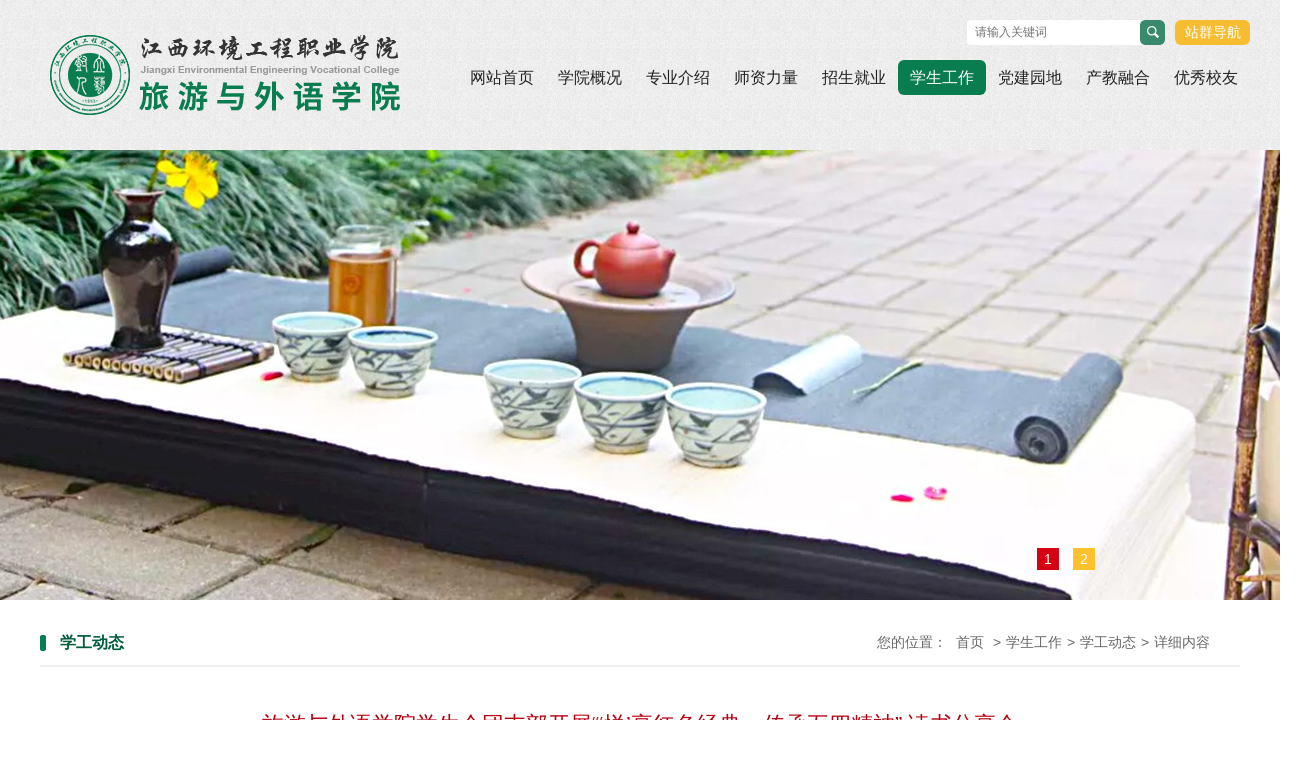

--- FILE ---
content_type: text/html; charset=utf-8
request_url: https://jxhjxy.com/lyxy/xsgz/xgdt/content_39491
body_size: 46018
content:
<!DOCTYPE html>
<html>
<head>
    <meta http-equiv="Content-Type" content="text/html; charset=utf-8" />
    <meta name="application-name" content="江西环境工程职业学院旅游与外语学院" />
    <meta http-equiv="X-UA-Compatible" content="IE=edge" />
    <meta name="renderer" content="webkit" />
    <meta name="format-detection" content="telephone=no, email=no">
    <meta name="HandheldFriendly" content="true" />
    <meta name ="SiteName" content = "江西环境工程职业学院旅游与外语学院" />
<meta name ="SiteDomain" content = "www.jxhjxy.com" />
<meta name ="SiteIDCode" content = "00000001" />
<meta name ="ColumnName" content = "学工动态" />
<meta name ="ColumnDescription" content = "学工动态" />
<meta name ="ColumnKeywords" content = "学工动态" />
<meta name ="ColumnType" content = "学工动态" />
<meta name ="ArticleTitle" content = "旅游与外语学院学生会团支部开展“‘悦’享红色经典，传承五四精神” 读书分享会" />
<meta name ="PubDate" content = "2024-05-08 21:56" />
<meta name ="ContentSource" content = "本站发布" />
<meta name ="Keywords" content = "" />
<meta name ="Author" content = "" />
<meta name ="Description" content = "春色恰如许，读书正当时。为深入贯彻落实党的二十大关于深化全民阅读活动的重要部署，推动全民阅读活动走深走实，营造人人崇尚阅读、处处飘逸书香的浓厚氛围。5月6日，旅游与外语学院学生会在文旅楼401教室开展了“‘悦’享红色经典，传承五四精神” 读书分享会。接下来，让我们一起走进这场分享盛会吧！
分享会上，五位充满热情的分享者黄伟会、吴凌宇、李萍、邓慧妍、李舒情，分别为同学们带来了《人民的名义》《青春之歌》《中国共产党史》《红星照耀中国》等经典著作的深刻解读。他们围绕书籍的丰富内涵、独特阅读体验以及书籍对个人成长的积极影响等方面，进行了精彩纷呈的分享。
分享者以书籍为媒介，与同学们共同探讨了这些红色经" />
<meta name ="Image" content = "https://www.jxhjxy.com/upload/lyxy/contentmanage/article/image/2024/05/08/445ef4cbcab64f10abb6c0bdb7b01183.png" />
<meta name ="Url" content = "https://jxhjxy.com/lyxy/xsgz/xgdt/content_39491" />
<meta name ="SiteId" content = "22" />

      
    <title>旅游与外语学院学生会团支部开展“‘悦’享红色经典，传承五四精神” 读书分享会_学工动态_学生工作_江西环境工程职业学院旅游与外语学院</title>
    <link href="/content/_common/assets/content/font-awesome.min.css?v=eZrrJcwDc_3uDhsdt61sL2oOBY362qM3lon1gyExkL0" rel="stylesheet" />
    <link href="/content/_common/base/css/fontpower-webfont.css?v=s9cOw4BG4-2AKiRw7Gd-c4xe3gJ2nW9OfSVGyA6p9v0" rel="stylesheet" />
    <link href="/content/_common/base/css/power.css?v=o2n3j0q0zbqyYzkc6tVtSPqToH5YvICIfLI-xq6pv-Y" rel="stylesheet" />
    <link href="/free_Web/free_Web.css?v=QNQpzPdshvu-Fg-XOP8qik5sHdzGnIJGd5ig2zGIGxE" id="freeWebStyle" rel="stylesheet" />
    

<script src="/content/_common/assets/scripts/jquery.min.js?v=_JqT3SQfawRcv_BIHPThkBvs0OEvtFFmqPF_lYI_Cxo"></script>
<script src="/content/_common/assets/scripts/jquery-migrate.min.js?v=UnTxHm-zKuDPLfufgEMnKGXDl6fEIjtM-n1Q6lL73ok"></script>
    <script src="/content/_common/assets/scripts/js.cookie.js?v=fSOF1sQ7YWzpm5g9GTJEMuHwRVYeXuKA1RgI-Y-FJkQ"></script>
    <script src="/content/_common/base/js/webcommon.js?v=ljW6i7rKHEUp59lc_zfhwnswI9i0_GLgUiLfR8GAMUw"></script>
    <script src="/content/_common/base/js/layer/layer.js?v=7ulLQZouH0p6VGUW90LUI9QTNlL8MitIZ-oprJ0wBTA"></script>
    <script src="/content/_common/base/js/jquery.superslide.js?v=-uTqIzBVTtTOpcse3fJI4HgptWeGwENKZhqVGlgg0aI"></script>
    <script src="/content/_common/assets/scripts/qrcode.min.js?v=VwTSk-oDc8NacK7415pFFRIgTj-o9BNTdIxOht_a-q0"></script>
    <script src="/content/_common/base/js/power.core.js?v=8B-qaqOa0flfLmS1BMQMRXVWMXaQKGwTRIM9e84XxC8"></script>
    <script src="/content/_common/base/js/power.security.csrf.js?v=-NeDFzKy4NqA-WcwXnwG7GQS7J55rKlQwwA1P9qfbCQ"></script>
    <script src="/content/_common/base/js/power.config.js?v=QyE0xX7Xy12m1ymJqvk8dwt49VzKG0D9dFKiKE1_te4"></script>
    <script src="/content/_common/base/js/power.loadgrayscale.js?v=tSaIbhddqyAHEWXm2Q3XnODfNUXEf599_9HDO-S9CF8"></script>
    <script src="/content/_common/assets/scripts/js-xss-1.0.14.js?v=gXfKF4SfsQggRzt5--R_1qzX_ALk0NUX4SyKT4W9CVM"></script>
    <script src="/content/_common/base/js/power.ui.captcha.js?v=qCZV4d3Vfekr7FIZCC3pHlRiYJNURLmoLsjxI_UQ2g4"></script>
    <script src="/content/_common/base/js/power.ui.js?v=dzxdCRk-tCmkPLzVW16gMY5Go0SsnQaYwZ7SGgTfgEA"></script>
    
    <link href="/content/lyxy/base/css/module.css?v=idHVmxCyiVsA2rC32x7Tn0cmr3jQ-A47Nsfffeh70As" rel="stylesheet" type="text/css" />
    <link href="/content/lyxy/base/css/default.css?v=T9txOyiRjbzEp1C4Ej4P6neeMAe-3gbSbDFo-TSXDHI" rel="stylesheet" type="text/css" />
    
    <link href="/content/lyxy/contentmanage/css/page.css?v=gzSQ3OXBfMMX4cPHT0e-O-Qgf5-ONLVeJ8IwkN-pN7w" rel="stylesheet" />
    <link href="/content/_common/base/css/power-comment.css?v=WY99fvyfr0fj3WDgW_J6ydcmdUtXyYhpmAv3RUt6pxA" rel="stylesheet" />


</head>
<body>
    
<script src="/content/_common/base/js/browserlowversiontips.js?v=yH_JdCZy2ZcBLA1CwDPW_oX4-3B4GKuVF_uzQmusA-Q"></script>
<script>
</script>
    


<input type="hidden" id="anonymouslikeandcollect" value="False" />
<input type="hidden" id="addlikeurl" data-addlikes="/lyxy/contentmanage/ajax/ajaxaddanonymouslike" />
<input type="hidden" id="addfavoriteurl" data-addfavorites="/lyxy/contentmanage/ajax/ajaxaddanonymousfavorite" />
<script>
    window.onload = function() {
        // 从隐藏输入框获取登录状态
        var login = document.getElementById('anonymouslikeandcollect').value === 'True';

        // 获取 likes 和 favorites 数据
        var likes = JSON.parse(localStorage.getItem('likes') || '[]');
        var favorites = JSON.parse(localStorage.getItem('favorites') || '[]');

        // 检查 likes 或 favorites 是否有值
        var hasLikes = likes.length > 0;
        var hasFavorites = favorites.length > 0;

        // 如果登录且有数据，则发送 AJAX 请求
        if (login && (hasLikes || hasFavorites)) {
            // 发送 likes 数据的 AJAX 请求
            if (hasLikes) {
                var url = $("#addlikeurl").data().addlikes;
                var text = JSON.stringify(likes);
                $.ajax({
                    url: url,
                    type: 'POST',
                    data: { 'likeAndFavoriteViewModel': text },
                    success: function (data) {
                        if (data.status == 0) {
                            
                        } else if (data.status == 1) {
                            localStorage.removeItem('likes');
                        }
                    },
                    error: function(xhr, status, error) {
                        console.error('Error syncing likes:', error);
                    }
                });
            }

            // 发送 favorites 数据的 AJAX 请求
            if (hasFavorites) {
                var url = $("#addfavoriteurl").data().addfavorites;
                var text = JSON.stringify(favorites);
                $.ajax({
                    url: url,
                    type: 'POST',
                    data: { 'likeAndFavoriteViewModel': text },
                    success: function (data) {
                        if (data.status == 0) {

                        } else if (data.status == 1) {
                            localStorage.removeItem('favorites');
                        }
                    },
                    error: function(xhr, status, error) {
                        console.error('Error syncing favorites:', error);
                    }
                });
            }
        }
    };
</script>
    
<link href="/content/_common/usermanage/css/graph-validate-code-modal.css?v=7235skxtI6thq7X4K3b1fi3d4978hs0pVX0kKAzisHg" rel="stylesheet" />
<div id="ShowGraphValidateCodeModal" class="modal in" aria-hidden="false" style="display: none; z-index: 9999;">
    <div class="codeinp">  
                            <input class='form-control' data-val='true' id='js-ticket_mail-vc' name='CaptchaTicket' type='hidden' data-val-captcha='请点击验证!'>
                            <input id='js-ticketId_mail-vc' name='CaptchaTicketId' type='hidden'>
                            <input id='js-btn-verify_mail-vc'' type='button' name='js-btn-verify-name' value='点击验证' class='btn btn-default' style='width: 200px;'>
                            <span class='field-validation-valid' data-valmsg-for='CaptchaTicket' id='captchaticketvalid_mail-vc' data-valmsg-replace='true'></span>
            </div>
    <div class="codeinp">  
                            <input class='form-control' data-val='true' id='js-ticket_phone-vc' name='CaptchaTicket' type='hidden' data-val-captcha='请点击验证!'>
                            <input id='js-ticketId_phone-vc' name='CaptchaTicketId' type='hidden'>
                            <input id='js-btn-verify_phone-vc'' type='button' name='js-btn-verify-name' value='点击验证' class='btn btn-default' style='width: 200px;'>
                            <span class='field-validation-valid' data-valmsg-for='CaptchaTicket' id='captchaticketvalid_phone-vc' data-valmsg-replace='true'></span>
            </div>
</div>

<div class="graph-code-modal-backdrop in" style="display: none;"></div>
    <div class="wrap">
    <input name="__RequestVerificationToken" type="hidden" value="CfDJ8PcWazUVbe9Gvn0lfgSFVqPHNoownpIjiXk63IMD1SlhqehdzPu8JLk5Dptj9cfA_sz1OQS2ipTNtSpfAT5LahKAu08OLsV4g97A1IDFUTMWg7-0jPlvMB0G2wz4VpAmE_Qa-1OlTYoNPe93IrPX3VQ" />

<!-- header S -->
<header id="header">
    <div class="siteWidth logoBar">
        <h1 class="logo" title="江西环境工程职业学院旅游与外语学院">
            <a href="https://www.jxhjxy.com/lyxy"><img src="/content/lyxy/base/img/logo.png" /></a>
        </h1>



<dl class="site" id="siteLast">
    <dt>站群导航</dt>
    <dd>
            <h3 class="h"><span><a href="https://www.jxhjxy.com" target="_bank">主站</a></span></h3>
                <h3><span>二级学院</span><i></i></h3>
                <ul>
                            <li><a href="https://www.jxhjxy.com/lxy">林业学院</a></li>
                            <li><a href="https://www.jxhjxy.com/hbxy">环保学院</a></li>
                            <li><a href="https://www.jxhjxy.com/yl">园林与建筑学院</a></li>
                            <li><a href="https://www.jxhjxy.com/sxy">商学院</a></li>
                            <li><a href="https://www.jxhjxy.com/qcjdxy">汽车机电学院</a></li>
                            <li><a href="https://www.jxhjxy.com/jxjyxy">继续教育学院</a></li>
                            <li><a href="https://www.jxhjxy.com/sjxy">工业与设计学院</a></li>
                            <li><a href="https://www.jxhjxy.com/jjxy">家具学院</a></li>
                            <li><a href="https://www.jxhjxy.com/txxy">通讯与信息学院</a></li>
                            <li><a href="https://www.jxhjxy.com/lyxy">旅游与外语学院</a></li>
                </ul>
                <h3><span>内设机构</span><i></i></h3>
                <ul>
                            <li><a href="https://www.jxhjxy.com/zsc">招生处</a></li>
                            <li><a href="https://www.jxhjxy.com/xgc">学生工作处</a></li>
                            <li><a href="https://www.jxhjxy.com/kyc">科研处</a></li>
                            <li><a href="https://www.jxhjxy.com/jwc">教务处</a></li>
                            <li><a href="https://www.jxhjxy.com/rsc">人事处</a></li>
                </ul>
                <h3><span>教辅机构</span><i></i></h3>
                <ul>
                            <li><a href="https://www.jxhjxy.com/tsg">图书馆</a></li>
                </ul>
                <h3><span>附属机构</span><i></i></h3>
                <ul>
                            <li><a href="https://www.jxhjxy.com/zdgj">质量办</a></li>
                            <li><a href="https://www.jxhjxy.com/gjjl">国际交流中心</a></li>
                            <li><a href="https://www.jxhjxy.com/lyzjjt">江西林业职教集团</a></li>
                            <li><a href="https://www.jxhjxy.com/xxjszx">信息技术中心</a></li>
                            <li><a href="https://www.jxhjxy.com/zms">种苗所</a></li>
                </ul>
                <h3><span>群团组织</span><i></i></h3>
                <ul>
                            <li><a href="https://www.jxhjxy.com/tw">团委</a></li>
                            <li><a href="https://www.jxhjxy.com/xgh">校工会</a></li>
                </ul>
    </dd>
</dl>
<script>hover($("#siteLast"),"on"); //显示站群导航 </script>

            

<link href="/content/_common/search/css/modal.css?v=4GMyKC5VWxoNHQBXL0og_GmY6pcxdSLoGyFQ459Mfa8" rel="stylesheet" />
<div class="s-form">
    <div class="input-box">
        <input type="text" class="from-control" id="inputkeyword" maxlength="50" name="wd" data-url="/lyxy/s?ac=w" placeholder="请输入关键词" autocomplete="off" value="" spellcheck="false">
    </div>
    <div class="btn-box">
	<a href="javascript:gSearch()" class="searchBtn" data-val-captcha-visible-url="/captcha/IsValCodeVisible"></a>
        <input type="hidden" id="route" value="s" />
    </div>
    <div class="dropdown-word dropdown-word-subsite">
        <ul></ul>
    </div>
</div>


<div id="VolidateCodeDiv" class="modal in" aria-hidden="false" style="display: none;">
    <div class="modal-dialog">
        <div class="modal-content">
            <div class="modal-header">
                <button type="button" class="close"><span aria-hidden="true">×</span></button>
                <h4 class="modal-title">搜索过于频繁，请输入验证码</h4>
            </div>
            <div class="modal-body">
                <div class="container-fluid">
                    <div style="max-height: 600px;">
                        <input id='js-ticket-search' name='CaptchaTicket' type='hidden' data-val='true' data-val-required='请点击验证!'>
                        <input id='js-ticketId-search' name='CaptchaTicketId' type='hidden'>
                        <input id='js-btn-verify-search' type='button' value='点击验证' class='form-control btn btn-gray btn-block'>
                        <span class='field-validation-valid' hidden data-valmsg-for='Ticket' id='captchaticketvalid-search' data-valmsg-replace='true'></span>
                        <input data-val="true" data-val-captcha-url="/captcha/validate" id="SearchValidateCode" type="hidden">
                    </div>
                </div>
            </div>
            <div class="modal-footer">
                <a class="btn btn-sm btn-primary" id="confirmNotApprove" data-ajax="true" data-id="search">确定</a>
            </div>
        </div>
    </div>
</div>
<div class="modal-backdrop in"></div>
<script src="/content/_common/base/js/power.security.csrf.js?v=-NeDFzKy4NqA-WcwXnwG7GQS7J55rKlQwwA1P9qfbCQ"></script>
<script src="/content/_common/base/js/power.ui.captcha.js?v=qCZV4d3Vfekr7FIZCC3pHlRiYJNURLmoLsjxI_UQ2g4"></script>
<script src="/content/_common/fulltextsearch/js/power.fulltextsearch.captchamodal.js?v=xi94hUdgZ170pmxL0k0TGjz9ofVU68k7E9l1p_G4KYc"></script>
<script src="/content/_common/fulltextsearch/js/power.fulltextsearch.wordselect.js?v=7kwztIYCApMr45et6iWJ_WrdP4LBiURt5p0JCB0P0R8"></script>
<script>
    //if( 'Request_Keyword'!='' ){ document.getElementById('topKeyWord').value='Request_Keyword'; }
    document.getElementById("inputkeyword").onkeydown = function (e) {
        e = e || window.event;
        if (e.keyCode == 13) {
            gSearch();
        }
    };

    function checkChinese(obj) {
        if (obj.length != 0) {
            if (obj.match(/^[\u4e00-\u9fa5]+$/))
                return true;
            else
                return false;
        } else {
            return false;
        }
    }
    function textlength(str) {
        var len = 0;
        for (var i = 0; i < str.length; i++) {
            var c = str.charCodeAt(i);
            //单字节加1
            if ((c >= 0x0001 && c <= 0x007e) || (0xff60 <= c && c <= 0xff9f)) {
                len++;
            }
            else {
                len += 2;
            }
        }
    
        return len;
    };

    function gSearch() {
        var normalsearch = $("#normalsearch").val();
        var searchitemid = $('#searchitemid').val();
        var keyword = $('[id=inputkeyword]').filter(':visible').val()

        var kword = '';
        var isSearch = true;
        // 判断关键词是否含有空格
        if (keyword.indexOf(" ") > -1) {
            var arr = keyword.split(' ');
            var ii = arr.length;
            while (ii--) {
                // 判断是中文还是英文
                if (checkChinese(arr[ii])) {
                    //判断中文字节是否大于2个字，少于2个字移除。
                    if (textlength(arr[ii]) < 4) {
                        arr.splice(ii, 1);
                    }
                }
            }

            kword = arr.join(' ');
        }
        else {
            // 不含有空格就判断是中文还是英文
                if (keyword.length < 2) {
                    //判断中文字节是否大于2个字，少于2个字提示。
                    alert("搜索关键词要大于2个字！");
                    isSearch = false;
                } else {
                    kword = keyword;
                }
        }

        //少于2个字不允许搜索。
        if (!isSearch) {
            return;
        }

        keyword = kword;
        if (keyword == '' || keyword == "请输入关键词") {
            alert("请输入关键词");
        } else {
            var params = "";
            if (normalsearch && normalsearch === 'true') {
                params += '&st=2' +
                    '&ns=' +
                    normalsearch +
                    '&siid=' +
                    searchitemid;
            }
            validateCode(function () {
                var captchaTicketId = $("input[name=CaptchaTicketId]").val();
                var captchaTicket = $("input[name=CaptchaTicket]").val();
                window.location =
                    '/lyxy/s?sid=22&wd=' +
                    encodeURIComponent(keyword) +
                    params +
                    '&cti=' +
                    captchaTicketId +
                    '&ct=' +
                    captchaTicket;
            });
        }
    }
</script>
 <div class="nav">
       
<ul id="mainNav" class="mainNav"><li class="li1 first1" id="li-home"><h3 class="h1">
<a class="a1" href='https://www.jxhjxy.com/lyxy'>网站首页</a>
</h3></li>
<li class="li1 hasUl1 " id="li-xygk"><h3 class="h1">
<a class="a1" href="/lyxy/xygk" title="&#x5B66;&#x9662;&#x6982;&#x51B5;">学院概况</a>
</h3> 
<ul class="ul1">
<li class="li2 first2 hasUl2 " id="li-xyjs">
<h3 class="h2">
<a class="a2" href="/lyxy/xygk/xyjs" title="&#x5B66;&#x9662;&#x4ECB;&#x7ECD;">学院介绍</a>
</h3>
</li>
<li class="li2 last2 hasUl2 " id="li-xyld">
<h3 class="h2">
<a class="a2" href="/lyxy/xygk/xyld" title="&#x5B66;&#x9662;&#x9886;&#x5BFC;">学院领导</a>
</h3>
</li>
</ul>
</li>
<li class="li1 hasUl1 " id="li-zyjs"><h3 class="h1">
<a class="a1" href="/lyxy/zyjs" title="&#x4E13;&#x4E1A;&#x4ECB;&#x7ECD;">专业介绍</a>
</h3> 
<ul class="ul1">
<li class="li2 first2 hasUl2 " id="li-zyjs1">
<h3 class="h2">
<a class="a2" href="/lyxy/zyjs/zyjs1" title="&#x4E13;&#x4E1A;&#x4ECB;&#x7ECD;">专业介绍</a>
</h3>
</li>
<li class="li2 hasUl2 " id="li-sysx">
<h3 class="h2">
<a class="a2" href="/lyxy/zyjs/sysx" title="&#x5B9E;&#x9A8C;&#x5B9E;&#x8BAD;">实验实训</a>
</h3>
</li>
<li class="li2 last2 hasUl2 " id="li-xshj">
<h3 class="h2">
<a class="a2" href="/lyxy/zyjs/xshj" title="&#x5B66;&#x751F;&#x83B7;&#x5956;">学生获奖</a>
</h3>
</li>
</ul>
</li>
<li class="li1 hasUl1 " id="li-szll"><h3 class="h1">
<a class="a1" href="/lyxy/szll" title="&#x5E08;&#x8D44;&#x529B;&#x91CF;">师资力量</a>
</h3> 
<ul class="ul1">
<li class="li2 first2 hasUl2 " id="li-zzjs">
<h3 class="h2">
<a class="a2" href="/lyxy/szll/zzjs" title="&#x5728;&#x804C;&#x6559;&#x5E08;">在职教师</a>
</h3>
</li>
<li class="li2 last2 hasUl2 " id="li-hyjs">
<h3 class="h2">
<a class="a2" href="/lyxy/szll/hyjs" title="&#x884C;&#x4E1A;&#x6559;&#x5E08;">行业教师</a>
</h3>
</li>
</ul>
</li>
<li class="li1 hasUl1 " id="li-zsjy"><h3 class="h1">
<a class="a1" href="/lyxy/zsjy" title="&#x62DB;&#x751F;&#x5C31;&#x4E1A;">招生就业</a>
</h3> 
<ul class="ul1">
<li class="li2 first2 hasUl2 " id="li-zsgz">
<h3 class="h2">
<a class="a2" href="/lyxy/zsjy/zsgz" title="&#x62DB;&#x751F;&#x5DE5;&#x4F5C;">招生工作</a>
</h3>
</li>
<li class="li2 hasUl2 " id="li-jygz">
<h3 class="h2">
<a class="a2" href="/lyxy/zsjy/jygz" title="&#x5C31;&#x4E1A;&#x5DE5;&#x4F5C;">就业工作</a>
</h3>
</li>
<li class="li2 last2 hasUl2 " id="li-cxcy">
<h3 class="h2">
<a class="a2" href="/lyxy/zsjy/cxcy" title="&#x521B;&#x65B0;&#x521B;&#x4E1A;">创新创业</a>
</h3>
</li>
</ul>
</li>
<li class="li1 hasUl1 " id="li-xsgz"><h3 class="h1">
<a class="a1" href="/lyxy/xsgz" title="&#x5B66;&#x751F;&#x5DE5;&#x4F5C;">学生工作</a>
</h3> 
<ul class="ul1">
<li class="li2 first2 hasUl2 " id="li-wjjs">
<h3 class="h2">
<a class="a2" href="/lyxy/xsgz/wjjs" title="&#x6587;&#x4EF6;&#x7CBE;&#x795E;">文件精神</a>
</h3>
</li>
<li class="li2 hasUl2 " id="li-xgdt">
<h3 class="h2">
<a class="a2" href="/lyxy/xsgz/xgdt" title="&#x5B66;&#x5DE5;&#x52A8;&#x6001;">学工动态</a>
</h3>
</li>
<li class="li2 hasUl2 " id="li-xszz">
<h3 class="h2">
<a class="a2" href="/lyxy/xsgz/xszz" title="&#x5B66;&#x751F;&#x7EC4;&#x7EC7;">学生组织</a>
</h3>
</li>
<li class="li2 hasUl2 " id="li-xxgk">
<h3 class="h2">
<a class="a2" href="/lyxy/xsgz/xxgk" title="&#x4FE1;&#x606F;&#x516C;&#x5F00;">信息公开</a>
</h3>
</li>
<li class="li2 last2 hasUl2 " id="li-wjjs1">
<h3 class="h2">
<a class="a2" href="/lyxy/xsgz/wjjs1" title="&#x6587;&#x4EF6;&#x7CBE;&#x795E;">文件精神</a>
</h3>
</li>
</ul>
</li>
<li class="li1 hasUl1 " id="li-djyd"><h3 class="h1">
<a class="a1" href="/lyxy/djyd" title="&#x515A;&#x5EFA;&#x56ED;&#x5730;">党建园地</a>
</h3> 
<ul class="ul1">
<li class="li2 first2 hasUl2 " id="li-zzjg">
<h3 class="h2">
<a class="a2" href="/lyxy/djyd/zzjg" title="&#x7EC4;&#x7EC7;&#x673A;&#x6784;">组织机构</a>
</h3>
</li>
<li class="li2 hasUl2 " id="li-djdt">
<h3 class="h2">
<a class="a2" href="/lyxy/djyd/djdt" title="&#x515A;&#x5EFA;&#x52A8;&#x6001;">党建动态</a>
</h3>
</li>
<li class="li2 hasUl2 " id="li-llxx">
<h3 class="h2">
<a class="a2" href="/lyxy/djyd/llxx" title="&#x7406;&#x8BBA;&#x5B66;&#x4E60;">理论学习</a>
</h3>
</li>
<li class="li2 last2 hasUl2 " id="li-dwgk">
<h3 class="h2">
<a class="a2" href="/lyxy/djyd/dwgk" title="&#x515A;&#x52A1;&#x516C;&#x5F00;">党务公开</a>
</h3>
</li>
</ul>
</li>
<li class="li1 hasUl1 " id="li-cjrh"><h3 class="h1">
<a class="a1" href="/lyxy/cjrh" title="&#x4EA7;&#x6559;&#x878D;&#x5408;">产教融合</a>
</h3> 
<ul class="ul1">
<li class="li2 first2 hasUl2 " id="li-xqhz">
<h3 class="h2">
<a class="a2" href="/lyxy/cjrh/xqhz" title="&#x6821;&#x4F01;&#x5408;&#x4F5C;">校企合作</a>
</h3>
</li>
<li class="li2 last2 hasUl2 " id="li-shfw">
<h3 class="h2">
<a class="a2" href="/lyxy/cjrh/shfw" title="&#x793E;&#x4F1A;&#x670D;&#x52A1;">社会服务</a>
</h3>
</li>
</ul>
</li>
<li class="li1 last1 " id="li-yxxy"><h3 class="h1">
<a class="a1" href="/lyxy/yxxy" title="&#x4F18;&#x79C0;&#x6821;&#x53CB;">优秀校友</a>
</h3> 
</li>
</ul>
<div id='NodeNavCompleteTag' style='display:none'></div>
    <script type="text/javascript">
        (function () {
            var navST;
            var navST1;
            var name = 'mainNav';
            var t = 200;
            var type = 2;
            var removeOn = 'False';
            var effect = 'fade';
            var appendItem = '#';
            var li = "#" + name + " li";
            var index = 0;

            // js中控制当前节点样式。
            var nodePathStr = '[&quot;xsgz&quot;,&quot;xgdt&quot;]';
            var reg = new RegExp('&quot;', "g");
            nodePathStr = nodePathStr.replace(reg, '"');
            if (nodePathStr != '' && nodePathStr != '[]') {
                var nodePathJson = $.parseJSON(nodePathStr);
                if (nodePathJson != null && nodePathJson.length > 0) {
                    for (var i = 0; i < nodePathJson.length; i++) {
                        var item = nodePathJson[i];
                        if (item != '' && item != '~/' && item != '~' && item != '/') {
                            $('#' + name + ' li#li-' + item).addClass('on' + (i + 1));
                            $('#' + name + ' li#li-' + item).addClass('on1');
                        }
                    }
                }
            }

            if (!$("#" + name + " .li1").hasClass("on1")) {
                $("#" + name + " .li1").first().addClass("on1");
            } //默认第一个加.on1类
            index = $("#" + name + " .li1").index($("#" + name + " .on1"));

            //鼠标离开导航后，回复默认.on1类位置
            $("#" + name)
                .hover(
                    function () {
                        if (navST1 != null) {
                            clearTimeout(navST1);
                        }
                    },
                    function () {
                        navST1 = setTimeout(function () {
                            $("#" + name + " .li1").removeClass("on1").eq(index).addClass("on1");
                        },
                            500);
                    }
                );

            if (type == '1') {
                li = "#" + name + " .li1";
            }
            if (appendItem != '#') { //插入内容
                var appendHtml = $(appendItem).html();
                $(li).first().append(appendHtml);
                $(appendItem).remove();
            }

            if (type == '3') {
                $("#" + name + " .on1").find("ul").first().show();
            }

            $(li)
                .hover(function () {
                    var curItem = $(this);
                    var onNum = (curItem.attr("class").split(" "))[0].replace("li", "");
                    $(li).removeClass("on" + onNum);
                    curItem.addClass("on" + onNum);
                    navST = setTimeout(function () { //延时触发

                        if ($("ul:first", curItem).css("display") != "block") {
                            $(li + " .ul" + onNum).hide();
                            if (effect == 'fade') {
                                $("ul:first", curItem).fadeIn(t);
                            } else {
                                $("ul:first", curItem).slideDown(t);
                            }
                        };
                        navST = null;
                    },
                        t);
                },
                    function () {
                        if (navST != null) {
                            clearTimeout(navST);
                        }
                        if (type == '1' || type == '2') {
                            if (effect == 'fade') {
                                $(this).find("ul").first().fadeOut(t);
                            } else {
                                $(this).find("ul").first().slideUp(t);
                            }
                        }
                        if (removeOn == 'True') {
                            $(this).removeClass("on1");
                        }
                    },
                    t); //end hover
        })()
    </script>

    </div>

    </div>
</header>
<!-- header E -->
<!--indBanner S-->
<div id="indBanner" class="indBanner">
    

    <div class="bd">
        <ul>
                <li class="li1"
                    style="background: url(/upload/lyxy/custom/e3dc3ee73a8545a2b46e3cb845edefcb_1920_450.jpg) center 0 no-repeat">
                    <a class="link" href="/lyxy/" target="_self" title="" style="height: 450px; display: block;"></a>

                    <div class="con">
                        <h3 class="title"><a class="tit" href="/lyxy/" target="_self" title="">大图1</a></h3>
                        <span class="titleBg"></span>
                    </div>

                </li>
                <li class="li2"
                    style="background: url(/upload/lyxy/custom/5b3a8f30fce0411f971dc75348a07d11_1920_450.jpg) center 0 no-repeat">
                    <a class="link" href="/lyxy/" target="_self" title="" style="height: 450px; display: block;"></a>

                    <div class="con">
                        <h3 class="title"><a class="tit" href="/lyxy/" target="_self" title="">大图2</a></h3>
                        <span class="titleBg"></span>
                    </div>

                </li>
        </ul>
    </div>
        <div class="hd">
            <ul>
                    <li class="li1">

                            <span>1</span>
                    </li>
                    <li class="li2">

                            <span>2</span>
                    </li>
            </ul>
        </div>
    <a class="prev" href="javascript:void(0)"></a>
    <a class="next" href="javascript:void(0)"></a>

</div>
<!--indBanner S-->
<script> 
    jQuery("#indBanner").slide({ mainCell:".bd ul",effect: "fold",delayTime:800,interTime:4000,autoPlay:true});
</script>
    

<!-- content S -->
<div id="content">

    <!-- mainContent S -->
    <div class="mainContent">
        <div class="mainBox">
            <div class="mHd">
                <div class="path">
<em>您的位置： </em><a href="/lyxy/">首页</a>
&gt;<a href="/lyxy/xsgz" title="学生工作">学生工作</a>&gt;<a href="/lyxy/xsgz/xgdt" title="学工动态">学工动态</a>&gt;<span>详细内容</span></div>
                <h3><span>学工动态</span></h3>
            </div>

                <!-- 正文内容 S -->
                




                <article class="articleCon">
                    <div class="printArea" data-power-area='content'>
                        <!-- 标题 -->
                        <h2 class="title">
                            旅游与外语学院学生会团支部开展“‘悦’享红色经典，传承五四精神” 读书分享会
                            <div class="subheading"></div>
                        </h2>
                        <div class="property">
                            <span>来源： </span> <span>发布时间：2024-05-08 21:56:08</span> <span>浏览次数：<span data-power-hits-action="/lyxy/contentmanage/ajax/getandupdate" data-power-hits-count="107" data-power-hits-id="39491" data-power-hits-mold="article" data-power-hits-nodeid="2100019" data-power-hits-open="true"></span> 次</span> <span class="size">【字体：<a href="javascript:;" data-power-command="reducefont">小</a> <a href="javascript:;" data-power-command="enlargefont">大</a>】</span>
                        </div>
                        <!-- 正文 -->
                        <div class="conTxt" data-power-defaultFontSize="14" data-power-defaultLineHeight="2" data-power-imgMaxWidth="800">
                            <p style="margin-bottom: 0; padding: 0; outline: 0; max-width: 100%; clear: both; min-height: 1em; color: rgba(215, 2, 2, 1); font-family: system-ui, -apple-system, BlinkMacSystemFont, &quot;Helvetica Neue&quot;, &quot;PingFang SC&quot;, &quot;Hiragino Sans GB&quot;, &quot;Microsoft YaHei UI&quot;, &quot;Microsoft YaHei&quot;, Arial, sans-serif; font-size: 14px; letter-spacing: 1.5px; text-align: justify; background-color: rgba(255, 255, 255, 1); vertical-align: inherit; line-height: 1.75em; text-indent: 2em"><span style="color: rgba(0, 0, 0, 1); font-family: 微软雅黑, &quot;Microsoft YaHei&quot;; font-size: 20px">春色恰如许，读书正当时。为深入贯彻落实党的二十大关于深化全民阅读活动的重要部署，推动全民阅读活动走深走实，营造人人崇尚阅读、处处飘逸书香的浓厚氛围。5月6日，旅游与外语学院学生会在文旅楼401教室开展了“‘悦’享红色经典，传承五四精神” 读书分享会。接下来，让我们一起走进这场分享盛会吧！</span></p><p style="margin-bottom: 0; padding: 0; outline: 0; max-width: 100%; clear: both; min-height: 1em; color: rgba(215, 2, 2, 1); font-family: system-ui, -apple-system, BlinkMacSystemFont, &quot;Helvetica Neue&quot;, &quot;PingFang SC&quot;, &quot;Hiragino Sans GB&quot;, &quot;Microsoft YaHei UI&quot;, &quot;Microsoft YaHei&quot;, Arial, sans-serif; font-size: 14px; letter-spacing: 1.5px; text-align: center; background-color: rgba(255, 255, 255, 1); vertical-align: inherit; text-indent: 0; line-height: 1.75em"><span style="margin: 0; padding: 0; outline: 0; max-width: 100%; color: rgba(0, 0, 0, 1); letter-spacing: 1px; font-family: 微软雅黑, &quot;Microsoft YaHei&quot;; font-size: 20px"><img src="/upload/lyxy/contentmanage/article/image/2024/05/08/8e5b32c372bf4062ae44b564351e3113.jpg" alt="8e5b32c372bf4062ae44b564351e3113.jpg" width="489" height="368" style="width: 489px; height: 368px"></span></p><p style="text-indent: 2em; line-height: 1.75em"><span style="font-family: 微软雅黑, &quot;Microsoft YaHei&quot;; font-size: 20px">分享会上，五位充满热情的分享者黄伟会、吴凌宇、李萍、邓慧妍、李舒情，分别为同学们带来了《人民的名义》《青春之歌》《中国共产党史》《红星照耀中国》等经典著作的深刻解读。他们围绕书籍的丰富内涵、独特阅读体验以及书籍对个人成长的积极影响等方面，进行了精彩纷呈的分享。</span></p><p style="text-indent: 2em; line-height: 1.75em"><span style="font-family: 微软雅黑, &quot;Microsoft YaHei&quot;; font-size: 20px">分享者以书籍为媒介，与同学们共同探讨了这些红色经典所蕴含的深层含义。他们深入剖析了书籍中的核心思想，揭示了其中积淀的智慧与力量。通过分享自己的阅读体验，他们让同学们感受到了这些经典著作的魅力和价值。在讲述过程中，这些红色经典熠熠生辉，不仅让同学们对书中的故事和人物有了更深入的了解，更激发了他们对红色文化的热爱和传承五四精神的决心。</span></p><p style="text-align: center; line-height: 1.75em; text-indent: 0"><span style="margin: 0; padding: 0; outline: 0; max-width: 100%; color: rgba(0, 0, 0, 1); letter-spacing: 1px; font-family: 微软雅黑, &quot;Microsoft YaHei&quot;; font-size: 20px"><img src="/upload/lyxy/contentmanage/article/image/2024/05/08/6a7d8a99b9a343218b60201b75b6472b.jpg" alt="6a7d8a99b9a343218b60201b75b6472b.jpg" width="590" height="458" style="width: 590px; height: 458px"></span></p><p style="text-align: center; line-height: 1.75em; text-indent: 0"><span style="margin: 0; padding: 0; outline: 0; max-width: 100%; color: rgba(0, 0, 0, 1); letter-spacing: 1px; font-family: 微软雅黑, &quot;Microsoft YaHei&quot;; font-size: 20px"><img src="/upload/lyxy/contentmanage/article/image/2024/05/08/795c77b356354fcd8c6febaf6ff45138.jpg" alt="795c77b356354fcd8c6febaf6ff45138.jpg" width="588" height="490" style="width: 588px; height: 490px"></span></p><p style="text-align: center; line-height: 1.75em; text-indent: 0"><span style="margin: 0; padding: 0; outline: 0; max-width: 100%; color: rgba(0, 0, 0, 1); letter-spacing: 1px; font-family: 微软雅黑, &quot;Microsoft YaHei&quot;; font-size: 20px"><img src="/upload/lyxy/contentmanage/article/image/2024/05/08/8f1204e63ef34063bda8e38f27f1586c.jpg" alt="8f1204e63ef34063bda8e38f27f1586c.jpg" width="588" height="520" style="width: 588px; height: 520px"></span></p><p style="text-align: center; line-height: 1.75em; text-indent: 0"><span style="margin: 0; padding: 0; outline: 0; max-width: 100%; color: rgba(0, 0, 0, 1); letter-spacing: 1px; font-family: 微软雅黑, &quot;Microsoft YaHei&quot;; font-size: 20px"><img src="/upload/lyxy/contentmanage/article/image/2024/05/08/3e876601533f466494d89a2d277e9e54.jpg" alt="3e876601533f466494d89a2d277e9e54.jpg" width="588" height="427" style="width: 588px; height: 427px"></span></p><p style="text-indent: 2em; line-height: 1.75em"><span style="font-family: 微软雅黑, &quot;Microsoft YaHei&quot;; font-size: 20px">分享者们用生动的语言和真挚的情感，传达了书籍对个人成长的积极影响，让同学们在倾听中感受到了成长的力量。此次分享会不仅是一次知识的传递，更是一次心灵的洗礼。通过分享与交流，同学们不仅拓宽了视野，更收获了宝贵的人生经验和感悟。在未来的日子里，他们将以更加饱满的热情和更加坚定的信念，为传承红色文化、弘扬五四精神贡献自己的力量。</span></p><p style="text-indent: 0; text-align: center; line-height: 1.75em"><span style="margin: 0; padding: 0; outline: 0; max-width: 100%; font-size: 20px; background-color: rgba(255, 255, 255, 1); color: rgba(0, 0, 0, 0.9); font-family: system-ui, -apple-system, BlinkMacSystemFont, &quot;Helvetica Neue&quot;, &quot;PingFang SC&quot;, &quot;Hiragino Sans GB&quot;, &quot;Microsoft YaHei UI&quot;, &quot;Microsoft YaHei&quot;, Arial, sans-serif; letter-spacing: 1.5px; text-align: justify; text-indent: 2em"><img src="/upload/lyxy/contentmanage/article/image/2024/05/08/c41bf27bb3444b04a01983f34ce4ecdb.jpg" alt="c41bf27bb3444b04a01983f34ce4ecdb.jpg" width="697" height="520" style="width: 697px; height: 520px"></span></p><p style="text-indent: 0; line-height: 1.75em"><span style="margin: 0; padding: 0; outline: 0; max-width: 100%; font-size: 20px; background-color: rgba(255, 255, 255, 1); color: rgba(0, 0, 0, 0.9); font-family: system-ui, -apple-system, BlinkMacSystemFont, &quot;Helvetica Neue&quot;, &quot;PingFang SC&quot;, &quot;Hiragino Sans GB&quot;, &quot;Microsoft YaHei UI&quot;, &quot;Microsoft YaHei&quot;, Arial, sans-serif; letter-spacing: 1.5px; text-align: justify; text-indent: 2em"><br></span></p><p style="text-indent: 2em; line-height: 1.75em"><span style="margin: 0; padding: 0; outline: 0; max-width: 100%; font-size: 20px; background-color: rgba(255, 255, 255, 1); color: rgba(0, 0, 0, 0.9); font-family: system-ui, -apple-system, BlinkMacSystemFont, &quot;Helvetica Neue&quot;, &quot;PingFang SC&quot;, &quot;Hiragino Sans GB&quot;, &quot;Microsoft YaHei UI&quot;, &quot;Microsoft YaHei&quot;, Arial, sans-serif; letter-spacing: 1.5px; text-align: justify; text-indent: 2em"></span></p><p style="text-align: center; line-height: 1.75em"><span style="font-family: 微软雅黑, &quot;Microsoft YaHei&quot;; font-size: 18px">图文 | 雷丹妮</span></p><p style="text-align: center; line-height: 1.75em"><span style="font-family: 微软雅黑, &quot;Microsoft YaHei&quot;; font-size: 18px">编辑 | 陈慧姝</span></p><p style="text-align: center; line-height: 1.75em"><span style="font-family: 微软雅黑, &quot;Microsoft YaHei&quot;; font-size: 18px">初审 | 刘李梅</span></p><p style="text-align: center; line-height: 1.75em"><span style="font-family: 微软雅黑, &quot;Microsoft YaHei&quot;; font-size: 18px">复审 | 曾慧</span></p><p style="text-align: center; line-height: 1.75em"><span style="font-family: 微软雅黑, &quot;Microsoft YaHei&quot;; font-size: 18px">终审 | 罗媛</span></p>
                            



<div class="auditRecordcss">
            <span>终审：旅游与外语学院</span>
</div>
                        </div>



                    </div>
                    


                    

                    



                    <div class="userControl">
                        

<link href="/content/_common/base/css/share.css?v=Fh_g5XQfC2aRwkoWgSdkJcfWUg9TkIsImKq4ykJ81uM" rel="stylesheet" />
<div class="bdsharebuttonbox">
    <div class="hd">分享到：</div>
    <div class="bd" id="shareButtonBox"></div>
</div>
<script src="/content/_common/base/js/jquery.share.js?v=0fe1dhe6QIANhoF4lSf7LrZIzjwd0VDLD3KbCi_IcLA"></script>
<script>

    $('#shareButtonBox').share({
        sites: ['qzone', 'wechat', 'weibo'],
        title: $(document.head).find('[name=ArticleTitle]').attr('content') || document.title,
        source: $(document.head).find('[name=SiteName]').attr('content') || document.title,
        image: $('[data-power-area="content"]').find("img").prop('src') || $('img:first').prop('src') || '',

        //微信分享新增参数，以下参数修改后请自行调整share.css对应的样式
        wechatQrcodeDialogId: "share_weixin_qrcode_dialog_qr", //分享到微信的弹窗ID
        wechatQrcodeSize: 200 // 分享到微信的二维码大小
    });
</script>

                        <a href="javascript:;" class="dyBtn" data-power-command="printarea">【打印正文】</a>
                    </div>
                    

<div id="comment_info" class="commentForm"></div>
<script>
    $(function () {
        $.ajax({
            url: '/lyxy/Ajax/AjaxPartial',
            type: 'post',
            data: {
                partialViewName: "文章评论区块-内容",
                parameters: "{ contentId:39491, moldType: 'Article' }",
                moduleName:'ContentManage'
            },
            success: function (response) {
                $("#comment_info").html(response.html);
}
        });
    });
</script>
                    


<div class="others" id="prevAndNextContent"></div>
<input type="hidden" name="isPreview" value="1" />

<script>
    if ($("input[name='isPreview']").val() == "1") {
        $.ajax({
            url:
                "/lyxy/contentmanage/ajax/getprevandnextcontent?nodeId=2100019&contentId=39491&moldType=Article&showPublishTime=true&prevClass=prev&nextClass=next&unit=%e6%9d%a1&priorityOrderByPublishDate=False",
            success: function (view) {
                $('#prevAndNextContent').html(view.html);
            }
        });
    }
</script>
                </article>
                <!-- 正文内容 E -->


        </div>
    </div>
    <!-- mainContent E -->
</div>
<!-- content E -->



<!-- footer S -->
<footer id="footer">
    <div class="siteWidth">
        

<div class="copyRight">
    <p>Copyright 2007-2020 © 江西环境工程职业学院 All Rights Reserved&nbsp; &nbsp;<a href="javascript:openexternallink('aHR0cCUzYSUyZiUyZmJlaWFuLm1paXQuZ292LmNu')" target="_blank" data-power-externallink="aHR0cCUzYSUyZiUyZmJlaWFuLm1paXQuZ292LmNu">赣ICP备12001588</a></p><p>办公电话： 0797—8306789 8305528&nbsp; &nbsp;地址：江西省赣州市经开区湖边</p>
</div>
</div>
    </div>
</footer>
<!-- footer E -->
</div>
    <div class="loginformarea">
    </div>
    <script type="text/javascript">
        $.ajax({
            url: '/lyxy/Ajax/AjaxPartial',
            type: 'post',
            data: {
                partialViewName: "用户登录弹出窗区块",
            },
            success: function (response) {
                $(".loginformarea").html(response.html);
            }
        });
    </script>


    <input type="hidden" id="getFrameTargetOrigin" value="https://jxhjxy.com" />
        <input type="hidden" id="currentsiteinfo" data-siteurl="22" data-siteidentifier="lyxy" data-domain="lyxy" data-enablecatalogdomain="True" data-siteajaxrequestprefix="/lyxy/" data-discolorationstylecode="" />
        <script>
            window.top.siteId = 22;
            window.sessionStorage['disallowSavePdf_22'] = false;
        </script>
        <script src="/content/_common/base/js/power.js?v=4KwewJi3dU-c0a8yLuEn265irsifeR5QjTfB4r5sUco"></script>
    <script src="/content/_common/assets/scripts/jweixin.min.js?v=dDYm9BFFSUhk0GMNp3VV9HU3d6tsJTZUov7WHPoPh84"></script>
    <script src="/content/_common/base/js/power-weixinshare.js?v=X5H2_jE-DjZHVC4tS4FOe_vVTit9zpdkFNxfI5hgxZI"></script>
    <script src="/content/_common/base/js/jquery.gbk.js?v=l4cODD4_VbZ3qnfhFACwYN6CCkcGAs8rF4H43bEuuWw"></script>
    <script src="/content/_common/base/js/grayscale.js?v=NhOkL8z9FP_XF2XbMVMheqz3rzAzdbqOQ6Ugn1KFcew"></script>
    <script src="/content/_common/base/js/power.loadgrayscaleforie.js?v=ut3URo2Ih340lrVjqmSurHhTHQeGu429552kivU7YRA"></script>
    <script src="/free_Web/free_Web_load.js?v=ahA981p6WVgPYxuVVuZGoHcR_jUljdDZ5p85CUCtXck"></script>
    <script src="/free_Web/soundmanager2-nodebug-jsmin.js?v=bGPOlUIDX1udWtV6ydlm4e-fIIodS1EEo3n7QkJhvdU"></script>
    
    
    <script src="/content/_common/base/js/power-commentlist.js?v=L21vp65r5cyERIT8puasWQtPXoWlLTrEwv5KTYFNSw4"></script>
    <script src="/content/_common/assets/scripts/jquery.PrintArea.js?v=qwy14mCQT5G0YGaCpemeJ9wBcWSzdEb6xa0FWZ5PxEg"></script>
    <script src="/content/_common/base/js/article.js?v=r15U2XKdcSohOx8GVEMRBy7jvic4rX8tiFWxMvXPaC4"></script>
    <script src="/content/_common/base/js/power.ui.captcha.js?v=qCZV4d3Vfekr7FIZCC3pHlRiYJNURLmoLsjxI_UQ2g4"></script>


</body>
</html>

--- FILE ---
content_type: text/css
request_url: https://jxhjxy.com/content/lyxy/base/css/module.css?v=idHVmxCyiVsA2rC32x7Tn0cmr3jQ-A47Nsfffeh70As
body_size: 7980
content:
@charset "utf-8";
/*
    Css for PEL,    ver 1.0
    CopyRight By Dongyi Network Technology CO.,Ltd Design Center

    所有网站通用模块，可根据自身网站修改
*/

/* 通用信息列表DOT */
.infoList{ text-align:left;}
.infoList li {height:30px;line-height:30px;overflow:hidden;padding-left: 14px;background: url(../img/icons.png) no-repeat left center;}
.infoList li a{overflow:hidden;}
.infoList li .date{font-size: 12px; float:right; color:#999;  }

/* infoListA */
.infoListA li{line-height:24px;padding: 8px 0 8px 10px;border-bottom:1px dotted #ccc;overflow:hidden;background: url(../img/icons.png) no-repeat left center;}
.infoListA .date{color:#999; float:right; font-size:12px;}

/* 通用带图片的信息列表_普通式 */
.picList li{ text-align:left;  }
.picList li .pic img{ width:148px; height:110px; border:1px solid #bdbdbd; background:#fff;   }
.picList li .pic a:hover img{ border-color:#aaa;  }
.picList li .title{ padding-top:5px;  }

/* 通用带图片的信息列表_普通式 - 横排浮动 */
.picListFl{ overflow:hidden; zoom:1; margin-right:-2%  }
.picListFl li{ width:23%; margin-right:2%; text-align:center; float:left; _display:inline;  }
.picListFl li .pic{line-height:0;}
.picListFl li .pic img{ width:100%; height:auto;  }
.picListFl li .title{ padding-top:5px; line-height:22px; height:44px; }


/* 内容带图片的信息列表_普通式 - 左图片右文字 */
.txtPicList li{ overflow:hidden; background:url("images/share/dotted.gif") repeat-x bottom; padding-bottom:10px;  margin-bottom:10px;    }
.txtPicList li .pic{ width:96px; float:left;   }
.txtPicList li .pic img{ width:90px; height:90px; padding:2px; border:1px solid #ddd; background:#fff;   }
.txtPicList li .pic a:hover img{ border-color:#aaa;  }
.txtPicList li .con{ width:230px; float:left; padding-left:8px;   }
.txtPicList li .title{ height:28px; line-height:28px; font-size:14px; color:#c00; font-weight:bold;   }
.txtPicList li .title a{ color:#c00;  }
.txtPicList li .intro{ color:#666; line-height:20px;   }
.txtPicList li .intro .more{ color:#c00; font-size:12px; }

/* 内容带图片的信息列表_普通式 - 上图片下文字 */
.txtPicListB li{width:200px; padding:20px; float:left;}
.txtPicListB li .pic{}
.txtPicListB li .pic img{width:200px;height: 150px;}
.txtPicListB li .title{ height:32px; line-height:32px; padding-top:4px; white-space: nowrap; text-overflow: ellipsis; overflow:hidden; text-align:left;}
.txtPicListB li .title span{padding-right:20px;}
.txtPicListB li .title a{font-size:14px;}
.txtPicListB li .intro{ color:#666;  }
.txtPicListB li .intro .more{ color:#f60;  }

/* 头条图文信息列表_普通式 */
.topicList li{ height:24px; line-height:24px; overflow:hidden;  }
.topicList li.noData{padding-left:12px;background: url(../img/icons.png) no-repeat left center; }
.topicList li .date{ float:right; color:#999;  }
.topicList .t {padding-bottom:15px; margin-bottom:5px; height:auto; text-align:center; border-bottom:1px dashed #dadada; background:none; }
.topicList .t .title{line-height: 32px;text-align: left;font-weight: bold; white-space:nowrap; text-overflow: ellipsis; overflow:hidden; }
.topicList .t .tit{font-size:15px;}
.topicList .t .intro{ color:#999; text-align:left; font-size:12px;}
.topicList .t .intro .more{float: none; height:20px; line-height:20px; padding:0 4px; color:#cf1b0c; text-indent:0; }
.topicList li.n {height:30px;line-height:30px;overflow:hidden;background: url(../img/icons.png) no-repeat left center;padding: 0 5px 0 13px;white-space: nowrap;text-overflow: ellipsis;}
.topicList li.n .date{float:right;color:#bcbcbc;}
/* 有图片时追加的类 class="topicList topicHasPic"  */
.topicHasPic .t{overflow:hidden; zoom:1; }
.topicHasPic .pic{width:176px; float:left;}
.topicHasPic .pic img{width:176px;height: 132px;}
.topicHasPic .con{text-align:left; margin-left:192px;}



/* 焦点图切换-广告 */
.slideBox{ height:100px; overflow:hidden; position:relative; }
.slideBox .hd{ position:absolute; z-index:1; right:5px; bottom:5px; }
.slideBox .hd ul{ overflow:hidden; zoom:1; float:left;  }
.slideBox .hd ul li{ float:left; margin-right:2px;  width:16px; height:16px; line-height:16px; text-align:center; background:#000; cursor:pointer; color:#fff; filter:alpha(opacity=60);opacity:0.6;   }
.slideBox .hd ul li.on{ background:#f00;   font-weight:bold; filter:alpha(opacity=100);opacity:1;  }
.slideBox .bd{ position:relative; z-index:0; }
.slideBox .bd .pic{ height:100px;  }
.slideBox .bd .con{ display:none; }


/* 焦点图切换- 数字 */
.focusBox{width:680px; overflow:hidden; position:relative;  }
.focusBox .hd{ position:absolute; z-index:1; right:8px; bottom:20px; }
.focusBox .hd ul{ overflow:hidden; zoom:1; float:left;  }
.focusBox .hd ul li{ float:left; margin-right:2px;  width:24px; height:6px; line-height:16px; text-align:center; background:#fff; cursor:pointer;  }
.focusBox .hd ul li span{display:none}
.focusBox .hd ul li.on{ background:#FF4F01;  color:#fff;   }
.focusBox .bd{ position:relative; height:380px; overflow:hidden; }
.focusBox .bd li{position:relative}
.focusBox .bd .pic{ position:relative; z-index:0; line-height:0;}
.focusBox .bd .pic img{ width:680px; height:380px; border:0;   }
.focusBox .bd .con{ position:absolute; width:100%;  z-index:1; bottom:0; height:48px; line-height:48px; text-align:left; }
.focusBox .bd .con .title{ position:absolute; width:100%; bottom:0; left:0; z-index:1;   }
.focusBox .bd .con .title a{ color:#fff; padding-left:10px; text-decoration:none;   }
.focusBox .bd .con .titleBg{ position:absolute; width:100%; z-index:0; bottom:0; left:0; background:#000; filter:alpha(opacity=60);opacity:0.6; height:48px;   }


/*校园图片轮播 S*/
.pictures .focusBox .num{position:absolute; right:13px; top:24px;}
.pictures .focusBox .num ul li{background:url(../img/icons.png) no-repeat left center; width:9px; height:9px;}
.pictures .focusBox .num ul li.on{background-position:-227px -47px;}
.pictures .focusBox{margin-bottom:8px;}
.pictures .focusBox .bd .pic img{width:202px;height:154px;}
.pictures .focusBox .bd .con{ position:absolute; height:34px; line-height:34px; width:96.4%; bottom:0; *bottom:3px; padding:0;}
.pictures .focusBox .bd .con .title{color:#fff; text-align:center;}
.pictures .focusBox .bd .con .title a{font-size:12px;}
.pictures .focusBox .bd .con .bg{background:#000; height:34px;}



/*-- 网站地图 --*/
.siteMap{ padding:0 10px; overflow:hidden; zoom:1; }
.siteMap .li1{margin-bottom: 20px;}
.siteMap .h1{height:40px;line-height:40px;border-bottom: 1px dotted #ccc;background:#fff;}
.siteMap .h1 .a1{font:normal 16px/40px "Microsoft YaHei";_font-weight:bold;color: #18665E;padding-left:10px;}
.siteMap .ul1{ padding:10px 20px; zoom:1; display:block !important; }
.siteMap .li2{  display:inline-block; *display:inline; zoom:1; padding-right:10px; vertical-align:top;  }
.siteMap .a2{ color:#666;   }
.siteMap .ul2{ padding:0 0 20px 0; }
.siteMap .li3{  line-height:18px;  display:inline-block; *display:inline; zoom:1;   }
.siteMap .a3{ color:#999; padding-right:10px; margin-right:10px;   border-right:1px solid #ddd;  }
.siteMap .last3 .a3{ border-right:0;  }


/* url_方块样式分页 */
.page{font-size: 0;text-align: center;padding: 25px 0;clear:both; line-height:26px;border-radius:6px;}
.page a,.page span{ font-size:14px; display:inline-block; *display:inline; zoom:1; border:1px solid #ccc; padding:4px 15px; margin-right:5px;border-radius:6px;}
.page a:hover {border:1px solid #ecb42c; text-decoration:none; color:#ecb42c;border-radius:6px;}
.page .current{ background:#ecb42c; border:1px solid #ecb42c; color:#fff !important;border-radius:6px;}
.page select{height: 18px;line-height: 18px;padding:0 8px;background:#fff;border:0;border:none;vertical-align:middle;}

/*--
颜色代码
#1E72B4 深蓝色标题
#C4DEF8 淡蓝色边框
--*/

--- FILE ---
content_type: text/css
request_url: https://jxhjxy.com/content/lyxy/base/css/default.css?v=T9txOyiRjbzEp1C4Ej4P6neeMAe-3gbSbDFo-TSXDHI
body_size: 10078
content:
@charset "UTF-8";
/*
    Css for PEL,    ver 1.0
    CopyRight By Dongyi Network Technology CO.,Ltd Design Center

    本网站通用布局
*/
/* Css Reset */
body, div, dl, dt, dd, ul, ol, li, h1, h2, h3, h4, h5, h6, pre, form, fieldset, input, textarea, p, blockquote, th, td, img {padding: 0;margin: 0;}
table { border-collapse: collapse; border-spacing: 0; }
fieldset, img { vertical-align: top; border: 0; }
address, caption, cite, code, dfn, em, th, var, i { font-weight: normal; font-style: normal;  }
ol, ul, li { list-style: none; }
div, dl, dt, dd, ol, ul, li {zoom: 1;}
caption, th { text-align: left; }
h1, h2, h3, h4, h5, h6 { font-weight: normal;font-size: 100%;}
q:before, q:after { content: ''; }
abbr, acronym { border: 0; }
article,aside,dialog,footer,header,section,footer,nav,figure,menu,time{margin: 0;padding: 0;display:block;zoom:1;}

/* Public */
html{  }
body{width: 100%; color: #666;font-size: 14px;line-height:1.8;font-family:"Microsoft YaHei",SimSun,Arial,Helvetica,Tahoma,sans-serif;text-align: center;-webkit-text-size-adjust: none;}
a { color: #666; text-decoration: none; outline: none; }
a:hover {color: #E20500;text-decoration: underline;}
.clearbox { border: none; border-top: 1px solid transparent !important; clear: both; font-size: 0; height: 0; line-height: 0; margin-top: -1px !important; visibility: hidden; }
.blank { display: block; height: 10px; font-size: 0px; line-height: 0; overflow: hidden; clear: both; }
.clearfix:after { content: "."; display: block; height: 0; clear: both; visibility: hidden; }
* html .clearfix { height: 1%; }
* + html .clearfix { min-height: 1%; }
.fl { float: left; }
.fr { float: right; }
.hide { display: none; }
input[type=button], input[type=submit], input[type=file], button{ cursor: pointer; -webkit-appearance: none; -webkit-border-radius:0; -moz-border-radius:0; border-radius:0; }

.siteWidth,#content{clear: both;width:1200px;margin:0 auto;}

/*顶部 S*/
#header{ position: relative;z-index: 3;  height:150px; background: url(../img/header.jpg) repeat;width: 100%; min-width:1300px;}
#header .logoBar{ height:150px; position: relative;}
#header .logo{ position:absolute; top:35px; }
#header .logo img{max-width:450px; max-height:80px;}
#header .links{float:right;height:28px;font-size: 12px; margin-right:10px;}
#header .links i{color: #0b4870;}
#header .links a{ height:28px; line-height:28px; padding:0 12px; display:inline-block; color: #fff;cursor:pointer;background: #54A5B6; -webkit-border-radius:0 0 3px 3px; -moz-border-radius:0 0 3px 3px; border-radius:0 0 3px 3px; }

/* 站群导航-公共 */
#siteLast{position: relative;}
#siteLast dt {cursor: pointer;}
#siteLast dd{display:none; width:900px; position:absolute;  background:#fff; text-align:left; color:#333; max-height:500px; overflow:auto; padding:10px}
#siteLast dd h3{ text-align:left; margin:0 10px; position:relative; font-size:14px; font-weight:bold; line-height:34px; display:block; overflow:hidden;}
#siteLast dd h3.h i{display:none;}
#siteLast dd h3 span{float:left; height:34px; line-height:34px; padding:0 15px 0 0; background:#ffffff; position:relative; z-index:2;}
#siteLast dd h3 i{ content:""; display:block; height:1px; line-height:0; font-size:0; background:#eeeeee; top:16px; right:0; width:100%; position:absolute; z-index:1;}
#siteLast dd table{border-collapse: collapse;border-spacing: 0; font-size:12px; width:100%}
#siteLast dd table td{padding-top:10px; padding-bottom:10px; overflow:hidden}
#siteLast dd table .tdlab{width:90px; text-align:right; padding-right:20px; vertical-align:middle; line-height:26px; font-weight:bold; }
#siteLast dd ul{overflow:hidden;}
#siteLast dd ul li{width:18%; margin-left:2%; float:left; height:26px; line-height:26px; overflow:hidden}
#siteLast dd ul li a{color:#333}
#siteLast dd ul li a:hover{color:#c00;}
#siteLast dd table.up{background:#f7f7f7}
#siteLast.on dd{display:block;}

/* 站群导航-个性 */
#siteLast{z-index: 2;float:right; margin-top:20px;}
#siteLast dt{padding: 20 0 0 30px;background: #f7bd31;height:25px;line-height: 25px; width:75px;color:#fff;border-radius:6px;}
#siteLast a{ padding:0; margin:0;}
#siteLast dd{ font-size:12px;right:0;top: 25px;width: 810px;border: 3px solid #ecb42c;-webkit-box-shadow:0px 4px 8px rgba(0, 0, 0, .3);-moz-box-shadow:0px 4px 8px rgba(0, 0, 0, .3);box-shadow:0px 4px 8px rgba(0, 0, 0, .3);}
#siteLast li a{ cursor:pointer;}
#siteLast.on dt{ background-color:#ecb42c; color:#fff;background-position: 10px -205px;-webkit-border-radius:0;-moz-border-radius:0;border-radius: 0;  }

/* 搜索栏 */
.s-form .input-box{float: left;}
.s-form .input-box input{background:#fff; float:left; width:157px; height:21px; line-height:20px; border:0;outline: none;}
.s-form{display: block;margin: 20px 10px 0 0;height: 25px;float:right;overflow:hidden;position: relative;z-index: 3;background:#fff; border-radius:4px;}
.s-form .select-box{ display:none }
.s-form .input-box{ float:left; }
.s-form .input-box input{display:block;width: 157px;height: 21px; padding: 2px 8px; line-height: 21px;border:0;font-size:12px;outline: none;}
.s-form .btn-box{ float:left; }
.s-form .btn-box .searchBtn{display: block;width:25px;height:25px;background:url(../../base/img/search_icon.png) no-repeat;text-indent: -9999px;}

/*顶部 E*/

.banner{width:100%; text-align:center;}
#content{text-align:left;position:relative;z-index:1;padding: 20px 0;overflow: hidden;}

/*导航 */
.nav{height:35px; line-height:35px; top:60px; position: absolute;z-index: 0; right:0; }
.mainNav a{}
.mainNav a:hover{text-decoration:none}
.mainNav{ font-size:16px;position:relative; zoom:1;  }
.mainNav:after{content:".";display:block;height:0;clear:both;visibility:hidden;} 
.mainNav a{color:#fff; }
.mainNav .li1{ text-align: center;  float:left; position:relative;color:#222222;}
.mainNav .a1{ float:left; display:block; zoom:1; padding:0 12px;color:#222222; }
.mainNav .a1:hover{ text-decoration:none; color:#fff; }
.mainNav .on1 .a1{background:#097d4f; border-radius:6px;color:#fff;}
.mainNav .ul1{ overflow:hidden; line-height:28px;  position:absolute; left:0; top:35px; width: 100%; display:none; background:#068e58;  border-radius:6px;}
.mainNav .li2{ vertical-align:top; }
.mainNav .a2{ font-size: 14px; display:block; border-top: 1px solid #2d966c; line-height: 20px; padding: 8px 0;}
.mainNav .a2:hover{background: #65ac90;color:#fff;text-decoration:none;}

/* banner图切换 S*/

#indBanner { clear: both;margin-left: auto;margin-right: auto;margin-top: 0;max-height:450px;min-width: 1300px;position: relative;text-align: center;}
#indBanner .bd .con { display: none; position: absolute;width: 400px; padding: 25px;top: 250px;left: 200px;z-index: 0;text-align: left;background: #fff;filter: alpha(opacity=90);opacity: 0.9; }
#indBanner .bd .con .title a{ font-size:25px;color:#b8010f;}
#indBanner .bd .con .intro{font-size:16px; }
#indBanner .bd .pic img {width: 100%;}
#indBanner .prev, #indBanner .next {display: none;}
#indBanner .hd { bottom: 30px; font-size: 14px; height: 22px;line-height:22px;right: 200px;overflow: hidden; position: absolute;text-align: center;}
#indBanner .hd li { background-color: #ffc12c;cursor: pointer;display: inline-block;height: 22px;line-height:22px; margin-left: 5px;margin-right: 5px;width: 22px;}
#indBanner .hd li span {display:inline-block; height: 22px; line-height:22px;color: #fff; text-align: center;}
#indBanner .hd .on { background-color: #d40213;}
#indBanner .bd li {height: 450px;}



.content{position:relative; z-index:99;}


/*侧栏 */
.side{width:270px; float:right; margin-left:20px; position:relative; z-index:9999;}
.mainContent{overflow:hidden;}

/*底部 */
#footer{clear: both;background: #097d4f;color:#fff;position:relative; z-index:8; min-width: 1300px; width:100%;}
#footer .siteWidth{font-size: 14px;overflow:hidden;padding:20px 0;}
#footer .links{ margin-bottom: 30px; }
#footer .links li{ display:inline-block; *display:inline; zoom:1; margin-right:15px;}
#footer .links li a{color:#fff}
#footer .copyRight{ text-align: center;}
#footer .copyRight a{ color: inherit;}
.friendLinks{ float:right; }
.friendLinks select{ border:1px #fff solid;color:#097d4f; font-size:12px; margin:0 10px; border:0; background:#fff; height:30px; line-height:30px; padding:0 5px; width:210px;border-radius:4px;}
.friendLinks .hd h3{ padding-left:25px; font-size:16px;color:#fff;text-align:left;}
.friendLinks .bd{margin-top:10px;}
.friendLinks .bd li{width:250px; height:30px; line-height:30px;overflow:hidden; padding-left:10px;margin-bottom:10px;}

/* 当前位置 */
.path{ height:45px; line-height:45px;color:#666;padding-left: 26px;background: url(../img/icons.png) 0 -806px no-repeat;}
.path a,.path span{margin:0 5px; color:#666}

/* goTop */
#goTop{position:fixed;  display:none; _display:none !important; width:50px;height:50px;bottom:60px;right:5px;z-index: 99;cursor:pointer;margin:5px;width:40px;height:40px;border-radius:2px;-webkit-box-shadow:0 0 5px #9c9c9c;opacity:.9;background:rgba(0,0,0,.5); }
#goTop::after{ display:block; position:absolute; left:50%; top:50%; margin-left:-10px; margin-top:-15px; content:""; border-width:10px; border-color:transparent; border-bottom-color:#fff; border-bottom-style:solid; border-style:dashed; display:block; font-size:0; line-height:0; width:0;  }
/* winMark */
#winMark{ z-index: 1;width: 100%;display:none; height:100%; position:fixed; background:rgba(0,0,0,.8) ;left: 0;top: 0;}

/* box */
.box{margin-bottom:20px;}
.box .hd{height:40px;line-height:40px;overflow:hidden; margin-bottom:10px;border-bottom:2px solid #efefef;}
.box .hd h3{float:left;padding:0 20px;background: url(../img/i_con_bg.png)no-repeat left center;color:#117850;font-size:16px;}
.box .hd h3 a{color:#117850; font-weight:bold;}
.box .hd .more{float:right; margin-right:10px; font-size:12px;}
.box .hd .bd{overflow:hidden;}


/* 顶部注册登录 */
.userLogged .spe {margin: 0 10px;}

/*-- CSS结束 --*/



--- FILE ---
content_type: text/css
request_url: https://jxhjxy.com/content/lyxy/contentmanage/css/page.css?v=gzSQ3OXBfMMX4cPHT0e-O-Qgf5-ONLVeJ8IwkN-pN7w
body_size: 8728
content:
@charset "utf-8";
/* 文章-父列表页 -----------------------------------------*/

/* 侧栏导航 */
#sideMenu{}
#sideMenu .bd{ border:0; padding:0; }
#sideMenu .menuList li{ vertical-align:top; border:1px solid #e6e6e6;background: url(../../base/img/list_bg.png) no-repeat 50px center;}
#sideMenu .menuList a{display:block;padding:15px 20px;text-align:center;font-size:16px;background: url(../../base/img//list_bg.png) no-repeat 50px center;}
#sideMenu .menuList a:hover{ background-color:#edfff8; text-decoration:none; color:#037045; }
#sideMenu .menuList .on a{color:#18665E;font-weight:bold;background: url(../../base/img/list_bg_on.png) no-repeat 50px center #edfff8;}
#sideMenu .menuList li:hover{background: url(../../base/img/list_bg_on.png) no-repeat 50px center #edfff8; }

.focusWrap{overflow:hidden; margin-bottom:20px;}
.focusWrap .focusBox{margin-right:20px; width:350px; float:left;}
.focusWrap .focusBox .bd .pic img{width:350px; height:262px;}
.focusWrap .focusBox .bd{height:262px;}
.focusBox .hd{bottom: 38px;right: 1px;}
.focusWrap .topicList{ overflow:hidden; zoom:1; }
.focusWrap .topicList .t{padding-bottom:14px; margin-bottom:14px;}
.focusWrap .topicList .n{height:26px; line-height:26px;}

/* 循环栏目 */
.pageBoxLoop{overflow:hidden;}
.pageBoxLoop .box{width: 435px;}
.pageBoxLoop .box .bd{height:154px;padding: 0 5px;}

.pageBoxLoop1 .box{width:100%;}

/*点击排行 S*/
.sideBox{ margin-bottom:20px; }
.sideBox .hd{height: 59px;line-height: 59px; background:#097d4f; color:#fff; text-align:center;border-radius:4px 4px 0 0; }
.sideBox .hd h3{ font-size: 20px;}
.sideBox .hd a{color: #fff;}
.sideBox .bd{ border:1px solid #E2E2E2; border-top:0; padding:5px 10px;}
.sideBox .last{border-bottom:0;}

.mainBox .mHd{height: 45px;line-height:45px; overflow:hidden;padding-right:25px;border-bottom:2px solid #efefef;}
.mainBox .mHd h3{ float:left; font-size:16px; color:#015d39;font-weight:bold;padding-left:20px; background: url(../../base/img/i_con_bg.png)no-repeat left center;}
.mainBox .mHd h3 a{color:#015d39; font-weight:bold;}
.mainBox .mBd{padding:20px 10px;}
.mainBox .mHd .path{float:right;}
.photoContent .mainBox .mBd{padding:20px 0px;}

/* 文章子-列表页 -----------------------------------------*/

/* 图文列表 */
.pageTPList{margin-top:-12px}
.pageTPList li{padding: 10px 0px 15px;border-bottom: 1px solid #E1E1E1;overflow:hidden;}
.pageTPList .pic{padding-top: 5px;float:left;margin-right: 15px;width: 140px;}
.pageTPList .pic img{width:100%;height: auto;}
.pageTPList .con{overflow:hidden; zoom:1}
.pageTPList .title{font-size: 14px;line-height: 24px;overflow:hidden;font-weight:bold; margin-bottom:5px}
.pageTPList .title a{color:#333}
.pageTPList .intro{margin-bottom: 5px;line-height: 22px;color:#999; height: 44px; overflow:hidden;font-size:12px;}
.pageTPList .title a:hover{text-decoration:none}
.pageTPList .intro .more{display:none;}
.pageTPList .others{font-size:12px; color: #999; line-height:22px}
.pageTPList .others span{margin-right:15px;}
.pageTPList .node{color: #999; margin-right: 15px; display:none}
.pageTPList .last{ border-bottom:0; margin-bottom:0; }
.pageTPList .on{background:#F9F9F9}

/* newsList */
.newsList li {height:36px;line-height:36px;overflow:hidden;background: url(../../base/img/dot-02.png) no-repeat 2px 13px;padding:0 5px 0 18px;white-space: nowrap;text-overflow: ellipsis;}
.newsList .date{float:right;color:#bcbcbc; font-size:12px;}
.newsList .split{height:13px;margin-bottom:13px;border-bottom: 1px dashed #e5e5e5; background:none}
.newsList li em{background:#b8010f}

/* 友情链接列表页 -----------------------------------------*/
.friendLinkList{overflow:hidden;zoom:1;padding: 10px 0 10px 10px;}
.friendLinkList li{width: 28%;height: 36px;line-height: 36px;padding: 0 3.5% 0 1.5%;background: url(../../base/img/dot-02.png) no-repeat 2px 13px;float:left;overflow: hidden;}

/* 文章内容页 -----------------------------------------*/
.articleCon {text-align: left;padding: 40px 10px;}
.printArea .title {font-size: 22px;line-height: 1.6;text-align:center;margin-bottom: 10px;color:#000000;}
.articleCon .printArea .title{color:#b8010f;}
.printArea .subTitle {font-size: 20px; color:#555; text-align:center;margin-bottom: 20px;}
.printArea .property{font-size: 14px;margin-bottom: 25px;padding: 16px 10px;text-align:center;color: #777;border-bottom: 1px dashed #ddd;}
.printArea .property span{ padding:0 5px;}
.printArea .conTxt {color:#333;font-size: 14px;line-height: 2;padding: 0 0 20px 0;overflow:hidden;}
.printArea .conTxt img{max-width:800px;height: auto !important;}
.printArea .conTxt p {margin-bottom: 14px;}
.printArea .conTxt a{ color:blue; text-decoration:underline; }
.printArea .conTxt em{ font-style:italic }
.printArea .conTxt ul,.printArea .conTxt ol{padding-left: 2em; }
.printArea .conTxt ul li{ zoom: normal; list-style:square; text-indent:0 !important }
.printArea .conTxt ol li{ zoom: normal; list-style:decimal; text-indent:0 !important;}
.printArea .page { padding:10px 0; text-align:center; }
.printArea .vedioPlayer{background: #000;width: 800px;text-align:center;margin:20px auto;height: 480px;}
.articleCon .userControl {font-size: 14px;border-bottom: 1px dashed #ddd;overflow: hidden;text-align: left;margin-bottom:20px;padding:10px 0;}
.articleCon .userControl .a{color:#777; margin:10px 10px 0 0; float:left;}
.articleCon .userControl .bdsharebuttonbox { float: right; }
.articleCon .others{padding: 10px 0;margin-bottom:15px;}
.articleCon .others a{color:#b8010f}
.articleCon .others .prev,.articleCon .others .next{padding: 3px 0;}

/* 相关信息 */
#relativeInfo{border-bottom: 1px dashed #ddd;}
#relativeInfo .hd h3{ font-size:18px; color:#18665E }
#relativeInfo .bd{ padding:10px 0 20px 0; }
#relativeInfo ul{overflow: hidden;}
#relativeInfo li{}


/* 图片-列表页 ----------------------------------------- */
.picPageList{ margin-right: -3%;overflow:hidden;text-align:center;}
.picPageList li{float:left;width:30%; margin: 1.5% 3% 2.5% 0;display:inline;position:relative; background: #fff; overflow:hidden; }
.picPageList .pic{ padding:3%; border: 1px solid #ddd; }
.picPageList .pic img{height:190px;width:100%;}
.picPageList .title{ display:block;overflow:hidden;line-height: 22px;padding:5px 0; height:44px;}
.picPageList .title a{display:block; font-size:14px}
.picPageList li:hover .pic{border-color:#bbb}

.picBoxLoop{overflow:hidden}
.picBoxLoop .pageBox{ width:100%; }
.picBoxLoop .pageBox .bd{height: auto;}
.photoContent .mainBox{ float:none; width:100%; }


/* 信息提示页 ---------------------------------------------- */
.Showms{background: #fff;padding:30px 40px;overflow:hidden;margin:30px auto; width:600px; border: 1px solid #CCCCCC}
.Showms .top,.Showms .bottom,.Showms .Shadow{ display:none }
.Showms .MS{overflow:hidden; zoom:1;}
.Showms .titWrong{color:#c00;border-bottom:1px solid #ccc;padding: 10px 0;margin-bottom:15px;font-size:18px;}
.Showms .BUT{padding: 25px 0 15px 0;}
.Showms .BUT a{ padding:0 15px;height:36px; line-height:36px; display:inline-block; -webkit-border-radius:3px; -moz-border-radius:3px; border-radius:3px; cursor:pointer; margin-right:15px;
    background:#eee; border:1px solid #ccc; font-size:14px;
    background: -webkit-gradient(linear,0 0,0 100%,from(#FFFFFF),to(#eee));
    background: -moz-linear-gradient(#FFFFFF, #eee);
    background: -ms-linear-gradient(#FFFFFF, #eee);
    background: -o-linear-gradient(#FFFFFF, #eee);
    background: linear-gradient(#FFFFFF, #eee);
}
.Showms .BUT a:hover{ color:#c00; border:1px solid #aaa; text-decoration:none;}


/* 其它 */
#content.noSideContent{width: 1140px;background:#fff;padding: 20px 30px;}
#content.noSideContent .mainContent{width:auto; float:none;}
#SurveyBox, .surveyResult{padding:40px!important}
.graphPater .result-title{color:#333 !important}



/*点赞与收藏*/
.likes-group { overflow: hidden; text-align: center; margin-bottom: 30px; height: auto; }
.likes-group li { width: 60px; border-radius: 30px; height: 60px; background: #f0f0f0; display: inline-block; }
.likes-group a { font-size: 12px; padding-top: 28px; display: inline-block; }
.likes-group .Likes { background: url(../../base/img/btnicon.png) no-repeat 4px -103px; }
.likes-group .Collection { background: url(../../base/img/btnicon.png) no-repeat 4px -45px; }
.likes-group .addLikes { background: url(../../base/img/btnicon.png) no-repeat 10px -346px; }
.likes-group .addCollection { background: url(../../base/img/btnicon.png) no-repeat 15px -288px; }

/* 智能标签 */
.articleCon .smart-tags{margin-bottom: 20px !important}

--- FILE ---
content_type: text/javascript
request_url: https://jxhjxy.com/content/_common/base/js/power.ui.captcha.js?v=qCZV4d3Vfekr7FIZCC3pHlRiYJNURLmoLsjxI_UQ2g4
body_size: 39197
content:
!function(e,t){"object"==typeof exports&&"object"==typeof module?module.exports=t():"function"==typeof define&&define.amd?define("sim-captcha",[],t):"object"==typeof exports?exports["sim-captcha"]=t():e["sim-captcha"]=t()}(self,(function(){return function(){var e={389:function(e,t,a){"use strict";a.d(t,{A:function(){return D}});function i(e,t){var a=new XMLHttpRequest;a.open("GET",e,!0),a.onreadystatechange=function(){(4==a.readyState&&200==a.status||304==a.status)&&t.call(this,JSON.parse(a.responseText))},a.send()}function n(e,t,a){var i=new XMLHttpRequest;i.open("POST",e,!0),i.setRequestHeader("Content-Type","application/json"),i.onreadystatechange=function(){4!=i.readyState||200!=i.status&&304!=i.status||a.call(this,JSON.parse(i.responseText))},i.send(JSON.stringify(t))}function o(e){var t=e.parentNode;t&&t.removeChild(e)}e=a.hmd(e);var c=null,r="",s=null,p=[],d=[],l=[],h="",m="",v="",u="",f="",g="",b="",C="",w="",x="",y="";function k(){document.getElementById("simCaptcha-mask").className="simCaptcha-hidden",document.getElementById("simCaptcha-layer").className="simCaptcha-hidden",document.getElementById("simCaptcha-voice").className="simCaptcha-hidden"}function I(){k(),E(),l=[],w="",x="",y=""}function A(e){B("验证通过"),setTimeout(I,500)}function z(){var e=document.getElementById(s);if(e){var t=e.getAttribute("captcha-after");d[t]&&d[t]()}}function B(e,t){e||(e=y),t||(t="simCaptcha-errorTip"),document.getElementById(t).innerText=e,"验证通过"==e?document.getElementById(t).className="simCaptcha-errorTip-success simCaptcha-errorTip-up":(document.getElementById(t).className="simCaptcha-errorTip-fail simCaptcha-errorTip-up",document.getElementById("simCaptcha-layer").classList.add("simCaptcha-shake")),setTimeout((function(){"验证通过"==e?document.getElementById(t).className="simCaptcha-errorTip-success":(document.getElementById(t).className="simCaptcha-errorTip-fail",document.getElementById("simCaptcha-layer").classList.remove("simCaptcha-shake"))}),1500)}function E(){document.getElementById("simCaptcha-marks").innerHTML=""}function U(){var e=Date.now(),t={appId:r,vCodePos:l,ticketId:C,ua:navigator.userAgent,ts:e};n(m,t,(function(e){if(0==e.code){var t={code:0,ticketId:C,ticket:e.data.ticket,appId:e.data.appId,currentId:s,bizState:null};g=t.appId,b=t.ticket,p[s](t),A(),z()}else-1==e.code?(y="点错啦, 请重试",l=[],E()):-2==e.code?(y="验证次数过多，请稍后再试！",T()):-3==e.code?(y="验证码无效, 为你换一个试试吧",T()):(-4==e.code||-5==e.code)&&(y="验证码过期, 为你换一个试试吧",T()),B(y)}))}function T(){l=[],E(),i(v,(function(e){var t,a;0==e.code?(w=e.data.vCodeImg,x=e.data.vCodeTip,C=e.data.ticketId):y=e.message,t||(t=w),document.getElementById("simCaptcha-img").src=t,a||(a=x),document.getElementById("simCaptcha-vCodeTip").innerText=a}))}function j(){if(!c.className||-1==c.className.indexOf("stop-captcha")){var e=$(this);s=e[0].id,""==w&&T(),document.getElementById("simCaptcha-btn-audio-input").value="",document.getElementById("simCaptcha-mask").className="simCaptcha-show",document.getElementById("simCaptcha-layer").className="simCaptcha-show";var t=$("[t=1734599859799]");$("[t=1734599867083]").hide(),t.show()}}function q(e){var t=function(e,t){var a=t.offsetX,i=t.offsetY;return{x:a,y:i}}(0,e||window.event);!function(e){var t=l.length+1;e.x=parseInt(e.x),e.y=parseInt(e.y);var a='<div id="simCaptcha-mark-{2}" class="simCaptcha-mark" style="left:{0}px;top:{1}px;">{2}</div>'.format(e.x-10,e.y-10,t);document.getElementById("simCaptcha-marks").insertAdjacentHTML("beforeend",a),document.getElementById("simCaptcha-mark-"+t).onclick=M}(t);var a=function(e){var t=(c=document.getElementById("simCaptcha-img").offsetWidth,r=document.getElementById("simCaptcha-img").offsetHeight,{width:c,height:r}),a=t.width,i=t.height,n=parseInt(e.x/a*100),o=parseInt(e.y/i*100);var c,r;return{x:n,y:o}}(t);l.push(a)}function M(){for(var e=parseInt(this.innerText),t=l.length,a=e-1;a<t;a++){o(document.getElementById("simCaptcha-mark-"+(a+1)));l.pop()}}function N(e){k(),document.getElementById("simCaptcha-voice").className="simCaptcha-show",document.getElementById("simCaptcha-btn-audio-input").value="",R()}function S(e){var t=$("[t=1734599859799]"),a=$("[t=1734599867083]");$("#simCaptcha-layer").hasClass("simCaptcha-zoom")?(a.hide(),t.show(),$("#simCaptcha-layer").removeClass("simCaptcha-zoom")):(a.show(),t.hide(),$("#simCaptcha-layer").addClass("simCaptcha-zoom"))}function O(){var e=document.getElementById("simCaptcha-audio");e&&""!=e.src&&e.play()}function F(){R()}function L(){document.getElementById("simCaptcha-layer").className="simCaptcha-show",document.getElementById("simCaptcha-voice").className="simCaptcha-hidden",document.getElementById("simCaptcha-btn-audio-input").value="",T()}function P(){var e,t;h=document.getElementById("simCaptcha-btn-audio-input").value,e=Date.now(),t={appId:r,code:h,ticketId:C,ua:navigator.userAgent,ts:e},n(f,t,(function(e){if(0==e.code){var t={code:0,ticketId:C,ticket:e.data.ticket,appId:e.data.appId,currentId:s,bizState:null};g=t.appId,b=t.ticket,p[s](t),A(),z()}else-1==e.code?(y="输入错误, 请重试",h=""):-2==e.code?(y="验证码错误，已刷新验证码",R()):-3==e.code?(y="验证码无效, 已刷新验证码",R()):-4==e.code?(y="验证码过期, 已刷新验证码",R()):-5==e.code&&(y="验证码无效, 已刷新验证码",R()),function(e){e||(e=y);var t="simCaptcha-audio-errorTip";document.getElementById(t).innerText=e,"验证通过"==e?document.getElementById(t).className="simCaptcha-errorTip-success simCaptcha-errorTip-up":(document.getElementById(t).className="simCaptcha-errorTip-fail simCaptcha-errorTip-up",document.getElementById("simCaptcha-voice").className="simCaptcha-shake"),setTimeout((function(){"验证通过"==e?document.getElementById(t).className="simCaptcha-errorTip-success":(document.getElementById(t).className="simCaptcha-errorTip-fail",document.getElementById("simCaptcha-voice").className="simCaptcha-show")}),1800)}(y)}))}function R(){h="",i(u,(function(e){if(0==e.code){C=e.data.ticketId;var t=document.getElementById("simCaptcha-audio");t.src=window.URL.createObjectURL(function(e){var t=atob(e),a=t.length,i=new Uint8Array(a);for(;a--;)i[a]=t.charCodeAt(a);return new Blob([i],{type:"audip/mp3"})}(e.data.voice)),t.play()}else y=e.message}))}function J(e){var t;this.options=function(e){var t={element:e.element||document.getElementById("simCaptcha"),appId:e.appId||"",imgUrl:e.imgUrl||"/ajax/captcha/img",audioUrl:e.audioUrl||"/captcha/VoiceVerificationCode",checkUrl:e.checkUrl||"/ajax/captcha/check",audioCheckUrl:e.audioCheckUrl||"/ajax/captcha/audiocheck"};for(var a in e.enableAudio=window.ExternalOption.EnableAudio,t)t.hasOwnProperty(a)&&!e.hasOwnProperty(a)&&(e[a]=t[a]);return e.hasOwnProperty("callback")&&"[object Function]"===Object.prototype.toString.call(e.callback)||(e.callback=new Function),e.hasOwnProperty("baseUrl")&&""!=e.baseUrl||console.error("sim-captcha-js: 你必须设置baseUrl"),"/"==e.baseUrl[e.baseUrl.length-1]&&(e.baseUrl=e.baseUrl.substr(0,e.baseUrl.length-1)),0!=e.imgUrl.indexOf("http")&&(0!=e.imgUrl.indexOf("/")?e.imgUrl=e.baseUrl+"/"+e.imgUrl:e.imgUrl=e.baseUrl+e.imgUrl),0!=e.checkUrl.indexOf("http")&&(0!=e.checkUrl.indexOf("/")?e.checkUrl=e.baseUrl+"/"+e.checkUrl:e.checkUrl=e.baseUrl+e.checkUrl),0!=e.audioCheckUrl.indexOf("http")&&(0!=e.audioCheckUrl.indexOf("/")?e.audioCheckUrl=e.baseUrl+"/"+e.audioCheckUrl:e.audioCheckUrl=e.baseUrl+e.audioCheckUrl),0!=e.audioUrl.indexOf("http")&&(0!=e.audioUrl.indexOf("/")?e.audioUrl=e.baseUrl+"/"+e.audioUrl:e.audioUrl=e.baseUrl+e.audioUrl),e}(e),c=this.options.element,r=this.options.appId,p[this.options.element.id]=this.options.callback,v=this.options.imgUrl,u=this.options.audioUrl,m=this.options.checkUrl,f=this.options.audioCheckUrl,t='<div id="simCaptcha-mask" class="simCaptcha-hidden"></div>\t\t\t\t\t\t<div id="simCaptcha-layer" class="simCaptcha-hidden" >            <div id="simCaptcha-btn-zoom"><svg t="1734599859799" class="icon" viewBox="0 0 1024 1024" version="1.1" xmlns="http://www.w3.org/2000/svg" p-id="1031" width="90" height="90"><path d="M448.2 184c70.6 0 136.9 27.5 186.8 77.4s77.4 116.2 77.4 186.8S684.9 585.1 635 635s-116.2 77.4-186.8 77.4-136.9-27.5-186.8-77.4S184 518.7 184 448.2c0-70.6 27.5-136.9 77.4-186.8S377.6 184 448.2 184m0-88c-90.1 0-180.3 34.4-249 103.2-137.5 137.5-137.5 360.5 0 498.1 68.8 68.8 158.9 103.2 249 103.2s180.3-34.4 249-103.2c137.5-137.5 137.5-360.5 0-498.1C628.4 130.4 538.3 96 448.2 96z" fill="#333333" p-id="1032"></path><path d="M697.2 653.2c-11.3 0-22.5 4.3-31.1 12.9-17.2 17.2-17.2 45.1 0 62.3l186.8 186.8c8.6 8.6 19.9 12.9 31.1 12.9 11.3 0 22.5-4.3 31.1-12.9 17.2-17.2 17.2-45.1 0-62.3L728.3 666.1c-8.6-8.6-19.8-12.9-31.1-12.9zM567.3 417.1c-8-8-19-12.9-31.1-12.9h-176c-24.3 0-44.1 19.7-44.1 44.1 0 12.2 4.9 23.2 12.9 31.1 8 8 19 12.9 31.1 12.9h176.1c24.3 0 44.1-19.7 44.1-44.1 0-12.1-5-23.2-13-31.1z" fill="#333333" p-id="1033"></path><path d="M479.3 329c-8-8-19-12.9-31.1-12.9-24.3 0-44.1 19.7-44.1 44.1v176.1c0 12.2 4.9 23.2 12.9 31.1 8 8 19 12.9 31.1 12.9 24.3 0 44.1-19.7 44.1-44.1l0.1-176c-0.1-12.2-5-23.2-13-31.2z" fill="#333333" p-id="1034"></path></svg><svg t="1734599867083" style="display: none;" class="icon" viewBox="0 0 1024 1024" version="1.1" xmlns="http://www.w3.org/2000/svg" p-id="1195" width="90" height="90"><path d="M448.2 184c70.6 0 136.9 27.5 186.8 77.4s77.4 116.2 77.4 186.8S684.9 585.1 635 635s-116.2 77.4-186.8 77.4-136.9-27.5-186.8-77.4S184 518.7 184 448.2c0-70.6 27.5-136.9 77.4-186.8S377.6 184 448.2 184m0-88c-90.1 0-180.3 34.4-249 103.2-137.5 137.5-137.5 360.5 0 498.1 68.8 68.8 158.9 103.2 249 103.2s180.3-34.4 249-103.2c137.5-137.5 137.5-360.5 0-498.1C628.4 130.4 538.3 96 448.2 96z" fill="#333333" p-id="1196"></path><path d="M697.2 653.2c-11.3 0-22.5 4.3-31.1 12.9-17.2 17.2-17.2 45.1 0 62.3l186.8 186.8c8.6 8.6 19.9 12.9 31.1 12.9 11.3 0 22.5-4.3 31.1-12.9 17.2-17.2 17.2-45.1 0-62.3L728.3 666.1c-8.6-8.6-19.8-12.9-31.1-12.9zM567.3 417.1c-8-8-19-12.9-31.1-12.9h-176c-24.3 0-44.1 19.7-44.1 44.1 0 12.2 4.9 23.2 12.9 31.1 8 8 19 12.9 31.1 12.9h176.1c24.3 0 44.1-19.7 44.1-44.1 0-12.1-5-23.2-13-31.1z" fill="#333333" p-id="1197"></path></svg></div>              <input type="button" value="×" id="simCaptcha-btn-close"/>\t\t\t\t\t\t\t<div id="simCaptcha-vCodeTip"></div>\t\t\t\t\t\t\t<div id="simCaptcha-img-box">                <img id="simCaptcha-img" />                <div id="simCaptcha-loading">加载中...</div>\t\t\t\t\t\t\t\t<div id="simCaptcha-marks"></div>\t\t\t\t\t\t\t\t<span id="simCaptcha-errorTip"></span>\t\t\t\t\t\t\t</div>\t\t\t\t\t\t\t<div class="simCaptcha-bottom">              <div id="simCaptcha-btn-refresh"><svg t="1683855810729" class="svg-icon svg-icon-refresh" viewBox="0 0 1024 1024" version="1.1" xmlns="http://www.w3.org/2000/svg" p-id="3516"><path d="M684.032 403.456q-17.408-8.192-15.872-22.016t11.776-22.016q3.072-2.048 19.968-15.872t41.472-33.28q-43.008-49.152-102.4-77.312t-129.024-28.16q-64.512 0-120.832 24.064t-98.304 66.048-66.048 98.304-24.064 120.832q0 63.488 24.064 119.808t66.048 98.304 98.304 66.048 120.832 24.064q53.248 0 100.864-16.896t87.04-47.616 67.584-72.192 41.472-90.624q7.168-23.552 26.624-38.912t46.08-15.36q31.744 0 53.76 22.528t22.016 53.248q0 14.336-5.12 27.648-21.504 71.68-63.488 132.096t-99.84 103.936-128.512 68.096-148.48 24.576q-95.232 0-179.2-35.84t-145.92-98.304-98.304-145.92-36.352-178.688 36.352-179.2 98.304-145.92 145.92-98.304 179.2-36.352q105.472 0 195.584 43.52t153.6 118.272q23.552-17.408 39.424-30.208t19.968-15.872q6.144-5.12 13.312-7.68t13.312 0 10.752 10.752 6.656 24.576q1.024 9.216 2.048 31.232t2.048 51.2 1.024 60.416-1.024 58.88q-1.024 34.816-16.384 50.176-8.192 8.192-24.576 9.216t-34.816-3.072q-27.648-6.144-60.928-13.312t-63.488-14.848-53.248-14.336-29.184-9.728z" p-id="3517"></path></svg>刷新</div>              <div id="simCaptcha-btn-to-audio"><svg t="1683856275732" class="svg-icon svg-icon-audio" viewBox="0 0 1024 1024" version="1.1" xmlns="http://www.w3.org/2000/svg" p-id="13290" ><path d="M866.191434 514.846652h-51.124137c-1.907401-172.229676-137.780851-311.737303-304.606223-311.737303s-302.698822 139.507627-304.606223 311.737303h-49.758612c-69.006026 0-125.151542 56.145516-125.151541 125.151542v55.697566c0 68.998801 56.152741 125.151542 125.151541 125.151541h88.19564a39.773654 39.773654 0 0 0 39.289579-33.755225 39.824229 39.824229 0 0 0 1.748451-11.668383v-256.921188c0-130.04287 100.998349-235.831398 225.131165-235.831398 124.140041 0 225.131165 105.795752 225.131165 235.831398v256.921188c0 7.11663 1.892951 13.75641 5.151429 19.529189a39.759204 39.759204 0 0 0 37.237677 25.894419h88.210089c68.991576 0 125.137092-56.145516 125.137092-125.151541v-55.697566c0.007225-69.006026-56.145516-125.151542-125.137092-125.151542z" fill="" p-id="13291"></path></svg>切换至语音验证码</div>\t\t\t\t\t\t\t\t<input type="button" value="确认" id="simCaptcha-btn-confirm"/>\t\t\t\t\t\t\t</div>\t\t\t\t\t\t</div>',t+='<div id="simCaptcha-voice" class="simCaptcha-hidden">    <input type="button" value="×" id="simCaptcha-voice-close"/>    <div class="simCaptcha-voice-inner">        <div class="simCaptcha-voice-audio">            <div class="simCaptcha-voice-wave">                <span class="voice-wave-item voice-wave-6"><span class="voice-wave-item-inner"></span></span><span class="voice-wave-item voice-wave-5"><span class="voice-wave-item-inner"></span></span><span class="voice-wave-item voice-wave-4"><span class="voice-wave-item-inner"></span></span><span class="voice-wave-item voice-wave-3"><span class="voice-wave-item-inner"></span></span><span class="voice-wave-item voice-wave-2"><span class="voice-wave-item-inner"></span></span><span class="voice-wave-item voice-wave-1"><span class="voice-wave-item-inner"></span></span><span class="voice-wave-item voice-wave-0"><span class="voice-wave-item-inner"></span></span><span class="voice-wave-item voice-wave-9"><span class="voice-wave-item-inner"></span></span><span class="voice-wave-item voice-wave-8"><span class="voice-wave-item-inner"></span></span><span class="voice-wave-item voice-wave-7"><span class="voice-wave-item-inner"></span></span><span class="voice-wave-item voice-wave-6"><span class="voice-wave-item-inner"></span></span><span class="voice-wave-item voice-wave-5"><span class="voice-wave-item-inner"></span></span><span class="voice-wave-item voice-wave-4"><span class="voice-wave-item-inner"></span></span><span class="voice-wave-item voice-wave-3"><span class="voice-wave-item-inner"></span></span><span class="voice-wave-item voice-wave-2"><span class="voice-wave-item-inner"></span></span><span class="voice-wave-item voice-wave-1"><span class="voice-wave-item-inner"></span></span>            </div>            <audio id="simCaptcha-audio"></audio>            <button type="button" id="simCaptcha-btn-audioPlay"><svg t="1683854089861" viewBox="0 0 1024 1024" version="1.1" xmlns="http://www.w3.org/2000/svg" p-id="2363" width="26" height="26"><path d="M744.727273 551.563636L325.818182 795.927273c-30.254545 18.618182-69.818182-4.654545-69.818182-39.563637v-488.727272c0-34.909091 39.563636-58.181818 69.818182-39.563637l418.909091 244.363637c30.254545 16.290909 30.254545 62.836364 0 79.127272z" p-id="2364"></path></svg><span>播放语音验证码</span></button>        </div>        <input placeholder="请输入听到的内容" maxlength="4" id="simCaptcha-btn-audio-input" type="tel">        <span id="simCaptcha-audio-errorTip"></span>    </div>    <div class="simCaptcha-bottom">        <div id="simCaptcha-btn-audio-refresh"><svg t="1683855810729" class="svg-icon svg-icon-refresh" viewBox="0 0 1024 1024" version="1.1" xmlns="http://www.w3.org/2000/svg" p-id="3516"><path d="M684.032 403.456q-17.408-8.192-15.872-22.016t11.776-22.016q3.072-2.048 19.968-15.872t41.472-33.28q-43.008-49.152-102.4-77.312t-129.024-28.16q-64.512 0-120.832 24.064t-98.304 66.048-66.048 98.304-24.064 120.832q0 63.488 24.064 119.808t66.048 98.304 98.304 66.048 120.832 24.064q53.248 0 100.864-16.896t87.04-47.616 67.584-72.192 41.472-90.624q7.168-23.552 26.624-38.912t46.08-15.36q31.744 0 53.76 22.528t22.016 53.248q0 14.336-5.12 27.648-21.504 71.68-63.488 132.096t-99.84 103.936-128.512 68.096-148.48 24.576q-95.232 0-179.2-35.84t-145.92-98.304-98.304-145.92-36.352-178.688 36.352-179.2 98.304-145.92 145.92-98.304 179.2-36.352q105.472 0 195.584 43.52t153.6 118.272q23.552-17.408 39.424-30.208t19.968-15.872q6.144-5.12 13.312-7.68t13.312 0 10.752 10.752 6.656 24.576q1.024 9.216 2.048 31.232t2.048 51.2 1.024 60.416-1.024 58.88q-1.024 34.816-16.384 50.176-8.192 8.192-24.576 9.216t-34.816-3.072q-27.648-6.144-60.928-13.312t-63.488-14.848-53.248-14.336-29.184-9.728z" p-id="3517"></path></svg>刷新</div>        <div id="simCaptcha-btn-audio-back"><svg t="1683860091781" class="svg-icon svg-icon-click" viewBox="0 0 1024 1024" version="1.1" xmlns="http://www.w3.org/2000/svg" p-id="5324"><path d="M455.68 404.032l91.264 529.152c0 0 67.456-69.44 123.136-117.888l122.432 163.904c4.928 6.656 15.68 7.104 23.872 1.088l52.288-38.208c8.256-6.016 10.944-16.32 5.952-22.976l-119.104-159.424c62.208-25.088 164.672-53.632 164.672-53.632L455.68 404.032zM308.352 648.384l-135.872 99.328c-20.544 15.04-24.256 43.968-8 65.408 16.256 21.376 46.272 27.008 66.752 12.032l135.872-99.328c20.992-15.36 24.512-45.504 8.256-66.88C359.168 637.504 329.344 633.024 308.352 648.384zM949.696 238.976c-16.256-21.376-45.632-26.176-67.072-10.496l-134.912 98.688c-21.44 15.68-25.152 44.672-8.896 66.048 16.256 21.376 46.272 27.008 67.712 11.328l134.912-98.688C962.88 290.176 965.952 260.352 949.696 238.976zM319.296 136.832c-15.936-20.928-45.248-25.728-66.752-10.048-20.096 14.72-24.256 43.968-8.32 64.896l105.536 138.816c15.936 20.992 45.696 25.408 65.792 10.688 21.44-15.68 25.216-44.608 9.28-65.6L319.296 136.832zM585.792 301.76c26.176 4.224 50.24-13.376 53.632-39.232l21.184-167.808c3.392-25.792-14.976-49.984-41.536-54.656-26.176-4.224-50.24 13.376-53.632 39.168l-21.248 167.872C540.928 272.96 559.296 297.088 585.792 301.76zM329.728 489.024c2.56-25.92-15.808-50.048-41.536-54.656l-170.048-27.968c-27.072-3.584-50.688 13.696-53.632 39.232-3.904 26.944 14.464 51.072 41.536 54.656l170.048 27.968C301.824 532.736 325.504 515.456 329.728 489.024z" p-id="5325"></path></svg>返回文字点选验证</div>        <input type="button" value="确认" id="simCaptcha-btn-audio-confirm"/>    </div>  </div>',document.body.insertAdjacentHTML("beforeend",t),c&&(c.onclick=j,document.getElementById("simCaptcha-btn-close").onclick=k,document.getElementById("simCaptcha-btn-zoom").onclick=S,document.getElementById("simCaptcha-voice-close").onclick=k,document.getElementById("simCaptcha-btn-refresh").onclick=T,document.getElementById("simCaptcha-btn-confirm").onclick=U,document.getElementById("simCaptcha-img").onclick=q,document.getElementById("simCaptcha-btn-to-audio").onclick=N,document.getElementById("simCaptcha-btn-audioPlay").onclick=O,document.getElementById("simCaptcha-btn-audio-refresh").onclick=F,document.getElementById("simCaptcha-btn-audio-back").onclick=L,document.getElementById("simCaptcha-btn-audio-confirm").onclick=P),e.enableAudio||(document.getElementById("simCaptcha-btn-to-audio").style.display="none")}J.SetSuccessCallBack=function(e,t){d[e]=t},J.prototype={constructor:J,show:j,hidden:k,destroy:I,getTicket:function(){return{appId:g,ticket:b}}},String.prototype.format=function(){var e=arguments;return this.replace(/\{(\d+)\}/g,(function(t,a){return e[a]}))},"undefined"!=typeof exports?(e.exports&&(exports=e.exports=J),exports.StateMachine=J):"function"==typeof define&&a.amdO&&define((function(e){return J})),"undefined"!=typeof window?window.SimCaptcha=J:"undefined"!=typeof self&&(self.SimCaptcha=J);var D=J},757:function(e,t,a){(t=e.exports=a(114)(!1)).i(a(964),""),t.push([e.id,".simCaptcha-hidden { display: none;}\r\n.simCaptcha-show { display: block;}\r\n@keyframes simCaptcha_shake {\r\n    25% { margin-left: -6px;}\r\n    75% { margin-left: 6px;}\r\n    100% { margin-left: 0;}\r\n}\r\n@-webkit-keyframes simCaptcha_shake {\r\n    25% { margin-left: -6px;}\r\n    75% { margin-left: 6px;}\r\n    100% { margin-left: 0;}\r\n}\r\n.simCaptcha-shake { -moz-animation: simCaptcha_shake 0.2s linear infinite both; -webkit-animation: simCaptcha_shake 0.2s linear infinite both; animation: simCaptcha_shake 0.2s linear infinite both;}\r\n#simCaptcha-mask { width: 100%; height: 100%; position: fixed; left: 0; top: 0; background: #000; opacity: 0.5; z-index: 2000000000;}\r\n#simCaptcha-layer { position: fixed; top: 50%; left: 50%; padding: 0px 20px; transform: translate(-50%, -50%); border: 1px solid rgb(229, 229, 229); border-radius: 3px; background-size: 20%; background-position: 50% 32%; background-color: #fff; visibility: visible; z-index: 2000000002; overflow: hidden; box-sizing:content-box; transition: 0.3s;}\r\n#simCaptcha-layer *{box-sizing:content-box;}\r\n\r\n/* PC端 */\r\n@media screen and (min-width: 900px) {\r\n    #simCaptcha-layer { width: 270px;}\r\n}\r\n\r\n/* 移动端 */\r\n@media screen and (max-width: 900px) {\r\n    #simCaptcha-layer { width: 270px;}\r\n}\r\n#simCaptcha-vCodeTip { text-align: left; height: 50px; line-height: 50px; font-size: 14px; -moz-user-select: -moz-none; -ms-user-select: none; -webkit-user-select: none; user-select: none;}\r\n#simCaptcha-img-box { position: relative; overflow: hidden;}\r\n#simCaptcha-img { margin: 0 auto; user-select: none; -webkit-touch-callout: none; -webkit-user-drag: none;}\r\n\r\n/* PC端 */\r\n@media screen and (min-width: 900px) {\r\n    #simCaptcha-img { width: 100%; height: auto;}\r\n}\r\n\r\n/* 移动端 */\r\n@media screen and (max-width: 900px) {\r\n    #simCaptcha-img { width: 260px; height: 260px;}\r\n}\r\n#simCaptcha-loading { position: absolute; left: 0; top: 0; width: 100%; height: 100%; background: rgba(0, 0, 0, 0.12); font-size: 14px; color: #b2b2b2;  display: flex; align-items: center; justify-content: center; z-index: -1;}\r\n.simCaptcha-mark { position: absolute; z-index: 9999; width: 25px; height: 25px; background-color: #539ffe; color: #fff; text-align: center; line-height: 22px; border-radius: 50%; border: 3px solid #fff; box-sizing: border-box; box-shadow: 0 0 10px black; user-select: none;}\r\n#simCaptcha-errorTip { position: absolute; bottom: -30px; left: 0; width: 100%; text-align: left; text-indent: 9px; font-size: 16px; background-color: transparent; -moz-transition: bottom 0.4s ease-out; -o-transition: bottom 0.4s ease-out; -webkit-transition: bottom 0.4s ease-out; transition: bottom 0.4s ease-out; z-index: 999; line-height: 30px; color: white; -moz-user-select: -moz-none; -ms-user-select: none; -webkit-user-select: none; user-select: none;}\r\n#simCaptcha-errorTip.simCaptcha-errorTip-fail { background-color: #de715b;}\r\n#simCaptcha-audio-errorTip.simCaptcha-errorTip-fail { color: red;}\r\n#simCaptcha-errorTip.simCaptcha-errorTip-success { color: #5ebf70;}\r\n#simCaptcha-audio-errorTip.simCaptcha-errorTip-success { background-color: #5ebf70;}\r\n#simCaptcha-audio-errorTip.simCaptcha-errorTip-up,#simCaptcha-errorTip.simCaptcha-errorTip-up { bottom: 0;}\r\n.simCaptcha-bottom { padding: 12px 0 15px; height: 30px; text-align: left;}\r\n#simCaptcha-btn-close { height: 26px; width: 26px; line-height:24px; font-size: 26px; border: none; background: none; outline: none; color: #AAAAAA; position: absolute; top: 8px; right: 10px;}\r\n#simCaptcha-btn-refresh {float: left; height: 30px; line-height: 30px; padding-left: 20px; font-size: 12px; color:#333;  border: none; cursor: pointer; position: relative; margin-right: 10px }\r\n#simCaptcha-btn-refresh:hover{color:#539FFE}\r\n#simCaptcha-btn-refresh .svg-icon{width: 16px; height: 16px; position: absolute; left: 0px; top: 7px; fill: #999;}\r\n#simCaptcha-btn-to-audio{float: left; height: 30px; line-height: 30px; padding-left: 22px; font-size: 12px; color:#333;  border: none; cursor: pointer; position: relative; }\r\n#simCaptcha-btn-to-audio .svg-icon{width: 20px; height: 20px; position: absolute; left: 0px; top: 5px; fill: #999;}\r\n#simCaptcha-btn-to-audio:hover{color:#539FFE}\r\n#simCaptcha-btn-confirm { float: right; width: 60px; height: 30px; border: none; background-color: #539FFE; overflow: hidden; border-radius: 3px; outline: none; color: #fff; text-align: center;}\r\n\r\n/* 语音验证 */\r\n#simCaptcha-voice { position: fixed; top: 50%; left: 50%; padding: 50px 20px 0px; transform: translate(-50%, -50%); border: 1px solid rgb(229, 229, 229); border-radius: 3px; background-size: 20%; background-position: 50% 32%; background-color: #fff; visibility: visible; z-index: 2000000002; overflow: hidden; box-sizing:content-box; width: 270px; box-sizing:content-box;}\r\n#simCaptcha-voice *{box-sizing:content-box;}\r\n#simCaptcha-voice-close { height: 26px; width: 26px; line-height:24px; font-size: 26px; border: none; background: none; outline: none; color: #AAAAAA; position: absolute; top: 8px; right: 10px;}\r\n.simCaptcha-voice-inner{}\r\n.simCaptcha-voice-audio{height: 40px; margin-bottom: 24px; position: relative; text-align: center;}\r\n.simCaptcha-voice-wave{ pointer-events: none; position: absolute;top: 0; left: 50%; transform: translateX(-50%); z-index: -1; white-space: nowrap; height: 100%; line-height: 40px; font-size: 0;}\r\n.simCaptcha-voice-wave .voice-wave-item{display: inline-block; width: 4px; height: 10px; border-radius: 3px; position: relative; overflow: hidden; background-color: #dfe6f4; vertical-align: middle; margin: 0 3px;}\r\n.simCaptcha-voice-wave .voice-wave-item-inner{ position: absolute; top: 0; left: 0; width: 4px; height: 100%; border-radius: 3px; transform: translateX(-4px); background-color: #1991fa;}\r\n.simCaptcha-voice-wave .voice-wave-item.voice-wave-item-light .voice-wave-item-inner {transform: translateX(0);transition: transform .35s linear}\r\n.simCaptcha-voice-wave .voice-wave-1 {height: 12px}\r\n.simCaptcha-voice-wave .voice-wave-2 {height: 18px}\r\n.simCaptcha-voice-wave .voice-wave-3 {height: 24px}\r\n.simCaptcha-voice-wave .voice-wave-4, .simCaptcha-voice-wave .voice-wave-5 {height: 30px}\r\n.simCaptcha-voice-wave .voice-wave-6 {height: 24px}\r\n.simCaptcha-voice-wave .voice-wave-7 {height: 18px}\r\n.simCaptcha-voice-wave .voice-wave-8 {height: 12px}\r\n.simCaptcha-voice-wave .voice-wave-9, .simCaptcha-voice-wave .voice-wave-10 {height: 6px}\r\n.simCaptcha-voice-wave .voice-wave-11 {height: 12px}\r\n.simCaptcha-voice-wave .voice-wave-12 {height: 18px}\r\n.simCaptcha-voice-wave .voice-wave-13 {height: 24px}\r\n.simCaptcha-voice-wave .voice-wave-14, .simCaptcha-voice-wave .voice-wave-15 {height: 30px}\r\n.simCaptcha-voice-wave .voice-wave-16 {height: 24px}\r\n.simCaptcha-voice-wave .voice-wave-17 {height: 18px}\r\n.simCaptcha-voice-wave .voice-wave-18 {height: 12px}\r\n.simCaptcha-voice-wave .voice-wave-19, .simCaptcha-voice-wave .voice-wave-20 {height: 6px}\r\n.simCaptcha-voice-wave .voice-wave-21 {height: 12px}\r\n.simCaptcha-voice-wave .voice-wave-22 {height: 18px}\r\n.simCaptcha-voice-wave .voice-wave-23 {height: 24px}\r\n.simCaptcha-voice-wave .voice-wave-24, .simCaptcha-voice-wave .voice-wave-25 {height: 30px}\r\n.simCaptcha-voice-wave .voice-wave-26 {height: 24px}\r\n.simCaptcha-voice-wave .voice-wave-27 {height: 18px}\r\n.simCaptcha-voice-wave .voice-wave-28 {height: 12px}\r\n.simCaptcha-voice-wave .voice-wave-29, .simCaptcha-voice-wave .voice-wave-30 {height: 6px}\r\n#simCaptcha-btn-audioPlay{width: 40px; height: 40px; background-color: #0776f8; box-shadow: 0 3px 16px rgba(73,103,180,.32); border: none; outline: none; font-size: 0; vertical-align: middle; border-radius: 50%; margin: 0 16px; position: relative; padding: 0px;}\r\n#simCaptcha-btn-audioPlay svg{fill: #fff; width: 26px; height: 26px; display: block; position: absolute; left: 50%; top: 50%; margin-top: -13px; margin-left: -12px}\r\n#simCaptcha-btn-audioPlay span{display: none; }\r\n#simCaptcha-btn-audio-input{width: 100%; height: 32px; line-height: 30px; font-size: 14px; border: 1px solid; border-radius: 2px; -webkit-appearance: none; text-indent: 4px; border-color: #e6e7eb; background-color: #fff; color: #44494a; padding: 2px;outline:none}\r\n#simCaptcha-btn-audio-refresh {float: left; height: 30px; line-height: 30px; padding-left: 20px; font-size: 12px; color:#333;  border: none; cursor: pointer; position: relative; margin-right: 10px }\r\n#simCaptcha-btn-audio-refresh:hover{color:#539FFE}\r\n#simCaptcha-btn-audio-refresh .svg-icon{width: 16px; height: 16px; position: absolute; left: 0px; top: 7px; fill: #999;}\r\n#simCaptcha-btn-audio-back{float: left; height: 30px; line-height: 30px; padding-left: 22px; font-size: 12px; color:#333;  border: none; cursor: pointer; position: relative; }\r\n#simCaptcha-btn-audio-back .svg-icon{width: 16px; height: 16px; position: absolute; left: 0px; top: 7px; fill: #999;}\r\n#simCaptcha-btn-audio-back:hover{color:#539FFE}\r\n#simCaptcha-btn-audio-confirm{ float: right; width: 60px; height: 30px; border: none; background-color: #539FFE; overflow: hidden; border-radius: 3px; outline: none; color: #fff; text-align: center;}\r\n#simCaptcha-btn-zoom{\r\n    height: 26px;\r\n    width: 26px;\r\n    line-height: 26px;\r\n    font-size: 14px;\r\n    border-radius: 3px;\r\n    outline: none;\r\n    color: #aaaaaa;\r\n    position: absolute;\r\n    top: 9px;\r\n    right: 46px;\r\n    cursor: pointer; \r\n    display: flex;\r\n    align-items: center;\r\n    justify-content: center;\r\n}\r\n#simCaptcha-btn-zoom:hover{\r\n    color: #F59D3F;\r\n}\r\n#simCaptcha-btn-zoom svg{\r\n    width: 20px;\r\n    height: 20px;\r\n    fill: #aaaaaa;\r\n    display: inline-block;\r\n}\r\n\r\n#simCaptcha-btn-zoom svg path{\r\n    fill: #aaaaaa;\r\n}\r\n#simCaptcha-btn-zoom:hover svg,\r\n#simCaptcha-btn-zoom:hover svg path{\r\n    fill: #F59D3F;\r\n}\r\n\r\n#simCaptcha-layer.simCaptcha-zoom{ transform: translate(-50%, -50%) scale(1.5, 1.5);}\r\n\r\n#simCaptcha-layer.simCaptcha-zoom #simCaptcha-btn-zoom{\r\n    color:#F59D3F\r\n}\r\n#simCaptcha-layer.simCaptcha-zoom #simCaptcha-btn-zoom svg,\r\n#simCaptcha-layer.simCaptcha-zoom #simCaptcha-btn-zoom svg path{\r\n    fill:#F59D3F\r\n}\r\n#simCaptcha-layer.simCaptcha-zoom #simCaptcha-btn-zoom:hover{\r\n    color:#e28b2d\r\n}",""])},964:function(e,t,a){(e.exports=a(114)(!1)).push([e.id,"@font-face {font-family: \"sim-captcha-iconfont\";\r\n  src: url('/iconfont.eot?t=1594711708911'); /* IE9 */\r\n  src: url('/iconfont.eot?t=1594711708911#iefix') format('embedded-opentype'), \r\n  url('[data-uri]') format('woff2'),\r\n  url('/iconfont.woff?t=1594711708911') format('woff'),\r\n  url('/iconfont.ttf?t=1594711708911') format('truetype'), \r\n  url('/iconfont.svg?t=1594711708911#iconfont') format('svg'); /* iOS 4.1- */\r\n}\r\n\r\n/* .iconfont {\r\n  font-family: \"iconfont\" !important;\r\n  font-size: 16px;\r\n  font-style: normal;\r\n  -webkit-font-smoothing: antialiased;\r\n  -moz-osx-font-smoothing: grayscale;\r\n}\r\n\r\n.icon-close:before {\r\n  content: \"\\e60a\";\r\n}\r\n\r\n.icon-refresh:before {\r\n  content: \"\\e675\";\r\n} */\r\n\r\n",""])},114:function(e){e.exports=function(e){var t=[];return t.toString=function(){return this.map((function(t){var a=function(e,t){var a=e[1]||"",i=e[3];if(!i)return a;if(t&&"function"==typeof btoa){var n=(c=i,"/*# sourceMappingURL=data:application/json;charset=utf-8;base64,"+btoa(unescape(encodeURIComponent(JSON.stringify(c))))+" */"),o=i.sources.map((function(e){return"/*# sourceURL="+i.sourceRoot+e+" */"}));return[a].concat(o).concat([n]).join("\n")}var c;return[a].join("\n")}(t,e);return t[2]?"@media "+t[2]+"{"+a+"}":a})).join("")},t.i=function(e,a){"string"==typeof e&&(e=[[null,e,""]]);for(var i={},n=0;n<this.length;n++){var o=this[n][0];"number"==typeof o&&(i[o]=!0)}for(n=0;n<e.length;n++){var c=e[n];"number"==typeof c[0]&&i[c[0]]||(a&&!c[2]?c[2]=a:a&&(c[2]="("+c[2]+") and ("+a+")"),t.push(c))}},t}},375:function(e,t,a){var i=a(171),n=a(757);"string"==typeof(n=n.__esModule?n.default:n)&&(n=[[e.id,n,""]]);var o={insert:"head",singleton:!1};i(n,o);e.exports=n.locals||{}},171:function(e,t,a){"use strict";var i,n=function(){return void 0===i&&(i=Boolean(window&&document&&document.all&&!window.atob)),i},o=function(){var e={};return function(t){if(void 0===e[t]){var a=document.querySelector(t);if(window.HTMLIFrameElement&&a instanceof window.HTMLIFrameElement)try{a=a.contentDocument.head}catch(e){a=null}e[t]=a}return e[t]}}(),c=[];function r(e){for(var t=-1,a=0;a<c.length;a++)if(c[a].identifier===e){t=a;break}return t}function s(e,t){for(var a={},i=[],n=0;n<e.length;n++){var o=e[n],s=t.base?o[0]+t.base:o[0],p=a[s]||0,d="".concat(s," ").concat(p);a[s]=p+1;var l=r(d),h={css:o[1],media:o[2],sourceMap:o[3]};-1!==l?(c[l].references++,c[l].updater(h)):c.push({identifier:d,updater:f(h,t),references:1}),i.push(d)}return i}function p(e){var t=document.createElement("style"),i=e.attributes||{};if(void 0===i.nonce){var n=a.nc;n&&(i.nonce=n)}if(Object.keys(i).forEach((function(e){t.setAttribute(e,i[e])})),"function"==typeof e.insert)e.insert(t);else{var c=o(e.insert||"head");if(!c)throw new Error("Couldn't find a style target. This probably means that the value for the 'insert' parameter is invalid.");c.appendChild(t)}return t}var d,l=(d=[],function(e,t){return d[e]=t,d.filter(Boolean).join("\n")});function h(e,t,a,i){var n=a?"":i.media?"@media ".concat(i.media," {").concat(i.css,"}"):i.css;if(e.styleSheet)e.styleSheet.cssText=l(t,n);else{var o=document.createTextNode(n),c=e.childNodes;c[t]&&e.removeChild(c[t]),c.length?e.insertBefore(o,c[t]):e.appendChild(o)}}function m(e,t,a){var i=a.css,n=a.media,o=a.sourceMap;if(n?e.setAttribute("media",n):e.removeAttribute("media"),o&&"undefined"!=typeof btoa&&(i+="\n/*# sourceMappingURL=data:application/json;base64,".concat(btoa(unescape(encodeURIComponent(JSON.stringify(o))))," */")),e.styleSheet)e.styleSheet.cssText=i;else{for(;e.firstChild;)e.removeChild(e.firstChild);e.appendChild(document.createTextNode(i))}}var v=null,u=0;function f(e,t){var a,i,n;if(t.singleton){var o=u++;a=v||(v=p(t)),i=h.bind(null,a,o,!1),n=h.bind(null,a,o,!0)}else a=p(t),i=m.bind(null,a,t),n=function(){!function(e){if(null===e.parentNode)return!1;e.parentNode.removeChild(e)}(a)};return i(e),function(t){if(t){if(t.css===e.css&&t.media===e.media&&t.sourceMap===e.sourceMap)return;i(e=t)}else n()}}e.exports=function(e,t){(t=t||{}).singleton||"boolean"==typeof t.singleton||(t.singleton=n());var a=s(e=e||[],t);return function(e){if(e=e||[],"[object Array]"===Object.prototype.toString.call(e)){for(var i=0;i<a.length;i++){var n=r(a[i]);c[n].references--}for(var o=s(e,t),p=0;p<a.length;p++){var d=r(a[p]);0===c[d].references&&(c[d].updater(),c.splice(d,1))}a=o}}}}},t={};function a(i){var n=t[i];if(void 0!==n)return n.exports;var o=t[i]={id:i,loaded:!1,exports:{}};return e[i](o,o.exports,a),o.loaded=!0,o.exports}a.amdO={},a.n=function(e){var t=e&&e.__esModule?function(){return e.default}:function(){return e};return a.d(t,{a:t}),t},a.d=function(e,t){for(var i in t)a.o(t,i)&&!a.o(e,i)&&Object.defineProperty(e,i,{enumerable:!0,get:t[i]})},a.hmd=function(e){return(e=Object.create(e)).children||(e.children=[]),Object.defineProperty(e,"exports",{enumerable:!0,set:function(){throw new Error("ES Modules may not assign module.exports or exports.*, Use ESM export syntax, instead: "+e.id)}}),e},a.o=function(e,t){return Object.prototype.hasOwnProperty.call(e,t)},a.r=function(e){"undefined"!=typeof Symbol&&Symbol.toStringTag&&Object.defineProperty(e,Symbol.toStringTag,{value:"Module"}),Object.defineProperty(e,"__esModule",{value:!0})},a.nc=void 0;var i={};return function(){"use strict";a.r(i),a.d(i,{SimCaptcha:function(){return e.A}});a(375);var e=a(389),t={};function n(a,i,n,o,c){null!=i&&(a=(a=a.split("_")[1])?"_"+a:"",$("#js-btn-verify"+a).val("点击验证"),$("#js-ticket"+a).val(null),$("#js-ticketId"+a).val(null),$("#js-btn-verify"+a)[0]&&($("#js-btn-verify"+a)[0].className=o||"btn btn-default"),n&&(t["js-btn-verify"+a]=n),window.commonSimCaptcha=new e.A({element:i,appId:"00000000",callback:function(e){if(a=(a=e.currentId.split("_")[1])?"_"+a:"",0===e.code){var i="#js-btn-verify"+a,n="#js-ticket"+a;if($(i).val("验证通过"),$(i)[0]&&($(i)[0].className=c||"btn btn-success"),$(i).prop("onclick",null),$(n).val(e.ticket),$("#js-ticketId"+a).val(e.ticketId),$("#captchaticketvalid")[0]){$("#captchaticketvalid")[0].className="field-validation-valid";for(var o=$("#captchaticketvalid")[0].childNodes,r=0;r<o.length;r++)o[r].remove()}if(t["js-btn-verify"+a]){var s=e.currentId.split("_")[1];s||(s=""),t["js-btn-verify"+a](s)}}},baseUrl:"/"}))}function o(t){jQuery&&jQuery.validator&&jQuery.validator.addMethod("captcha"+t,(function(t,a){if(t||$(a).hasClass("sim-not-autovalidate"))return!0;if(0==this.errorList.length){var i=$(this.currentForm),n=$(a).parent().find("[type=button]");e.A.SetSuccessCallBack(a.id,(function(){$(a).parent().hasClass("sim-after-auto-sumbit"),i.submit()})),$(a).parent().addClass("sim-after-auto-sumbit"),$(n).attr("captcha-after",a.id),$(n).click()}return!1}),"请点击验证!")}function c(e){n("js-btn-verify",document.getElementById("js-btn-verify"),e),o("")}function r(e,t,a,i){if(t)n(s=t,document.getElementById(s),e,a,i),t(s);else for(var c=document.getElementsByName("js-btn-verify-name"),r=0;r<c.length;r++){var s,p=c[r];n(s=p.id,p,e,a,i),o(s)}}function s(t,a){var i=void 0;(i=$(t.closest("form")).length>0?$(t.closest("form")).find("[id="+a+"]"):$(t).parent().parent().find("[id="+a+"]")).attr("captcha-after",i.attr("id")),e.A.SetSuccessCallBack(i.attr("id"),(function(){t.click()})),i.click()}$((function(){window.captcha||(window.captcha={}),window.captcha.autoShowCaptcha=s,window.setCaptchaCallback=c,window.captchaCallbackDynamicName=r,c(),r()}))}(),i}()}));

window.ExternalOption = {
        EnableAudio: window.POWER_CAPTCHA_CONFIG?.EnableAudio ?? false
}


--- FILE ---
content_type: text/javascript
request_url: https://jxhjxy.com/content/_common/base/js/jquery.superslide.js?v=-uTqIzBVTtTOpcse3fJI4HgptWeGwENKZhqVGlgg0aI
body_size: 53508
content:
/* 2019-1-18

 * SuperSlide v3.0 alpha开发版
 * 轻松解决网站大部分特效展示问题
 * 详尽信息请看官网：http://www.SuperSlide2.com/
 *
 * Copyright 2011-2018, 大话主席 
 *
 * 请尊重原创，保留头部版权
 * 在保留版权的前提下可应用于个人或商业用途

 * v3.0：
    1、修复 mouseOverStop 和 autoPlay均为false下，点击切换按钮后会自动播放bug;
    2、interTime默认值改为4000;
    3、vis默认值改为"auto"
    4、scroll默认值改为"auto"
    5、增加参数 responsive -- 默认值ture，是否开启响应式功能
    6、增加参数 responsiveFun -- 响应式回调函数
    7、增加参数 responsiveFunTime -- 默认值100，单位毫秒，外框宽度改变（触发响应式）时回调函数执行间隔
    8、增加参数 autoHeight -- 默认值true，自动适配内容高度，常用于移动端，effect:"left或leftLoop",vis:1,scroll:1时有效
    9、增加参数 canTouch -- 默认值"auto"，移动端有效；是否带触摸拖拽效果；可选"auto"|true|false；auto情况下是除了fade、fold、slideDown不带触摸，其它都带
    10、重新设计"fold"的实现方式，不再需要计算宽高，现在可以自适应高度
    11、新增外置方法：
        play() -- 播放
        pause() -- 暂停
        prev() -- 上一页
        next() -- 下一页
        goTo(int) -- 跳到第int页
        refresh() -- 刷新效果
        reset() -- 重置效果
        getIndex() -- 获取当前页码
        getPages() -- 获取总页数
        clearStyle() -- 清除插件加入的style
        destroyInter() -- 销毁setInterval和setTimeout
        destroyEvents() -- 销毁事件绑定
        destroy() -- 销毁插件（clearStyle() + destroyInter() + destroyEvents()）

        使用方式：
        执行slide后会返回superslide对象集合；
        例如：
        var ss = $(".slider").slide({ .... });
        现在想设置第二个".slider"暂停，执行代码为： ss[1].pause();
    */

(function ($, win) {
    $.fn.slide = function (options) {
        $.fn.slide.defaults = {
            type: "slide",
            effect: "fade",
            autoPlay: false,
            delayTime: 500,
            interTime: 4000,
            triggerTime: 150,
            defaultIndex: 0,
            titCell: ".hd li",
            mainCell: ".bd",
            targetCell: null,
            trigger: "mouseover",
            scroll: "auto",
            vis: "auto",
            titOnClassName: "on",
            autoPage: false,
            prevCell: ".prev",
            nextCell: ".next",
            pageStateCell: ".pageState",
            opp: false,
            pnLoop: true,
            easing: "swing",
            startFun: null,
            endFun: null,
            switchLoad: null,

            playStateCell: ".playState",
            mouseOverStop: true,
            defaultPlay: true,
            returnDefault: false,

            responsive: true,
            responsiveFun: null,
            responsiveFunTime: 100,
            autoHeight: true,
            canTouch: "auto"
        };

        var ary = [];
        var createObj = function (opts, slider) {

            var _this = this;
            var effect = opts.effect;
            var prevBtn = $(opts.prevCell, slider);
            var nextBtn = $(opts.nextCell, slider);
            var pageState = $(opts.pageStateCell, slider);
            var playState = $(opts.playStateCell, slider);

            var navObj = $(opts.titCell, slider); //导航子元素结合
            var navObjSize = navObj.length;
            var conBox = $(opts.mainCell, slider); //内容元素父层对象
            var conBoxSize = conBox.children().length;
            var sLoad = opts.switchLoad;
            var tarObj = $(opts.targetCell, slider);

            /*字符串转换*/
            var index = parseInt(opts.defaultIndex);
            var delayTime = parseInt(opts.delayTime);
            var interTime = parseInt(opts.interTime);
            var triggerTime = parseInt(opts.triggerTime);

            var scroll = isNaN(opts.scroll) ? "auto" : parseInt(opts.scroll);
            var vis = isNaN(opts.vis) ? "auto" : parseInt(opts.vis);

            var autoPlay = (opts.autoPlay == "false" || opts.autoPlay == false) ? false : true;
            var opp = (opts.opp == "false" || opts.opp == false) ? false : true;
            var autoPage = (opts.autoPage == "false" || opts.autoPage == false) ? false : true;
            var pnLoop = (opts.pnLoop == "false" || opts.pnLoop == false) ? false : true;
            var mouseOverStop = (opts.mouseOverStop == "false" || opts.mouseOverStop == false) ? false : true;
            var defaultPlay = (opts.defaultPlay == "false" || opts.defaultPlay == false) ? false : true;
            var returnDefault = (opts.returnDefault == "false" || opts.returnDefault == false) ? false : true;
            var canTouch = opts.canTouch;

            //触摸相关
            var supportTouch = !!("ontouchstart" in window || window.navigator.msMaxTouchPoints);
            if (canTouch == "auto") {
                if (("left leftLoop leftMarquee top topLoop topMarquee").indexOf(effect) != -1) {
                    canTouch = true;
                } else {
                    canTouch = false;
                }
            } else {
                canTouch = (opts.canTouch == "false" || opts.canTouch == false) ? false : true;
            }
            canTouch = (canTouch && supportTouch) ? true : false;

            var touchStart = supportTouch ? 'touchstart' : 'touchstart';
            var touchMove = supportTouch ? 'touchmove' : 'touchmove';
            var touchEnd = supportTouch ? 'touchend' : 'touchend';
            // var touchStart = supportTouch ? 'touchstart' : 'mousedown';
            // var touchMove = supportTouch ? 'touchmove' : 'mousemove';
            // var touchEnd = supportTouch ? 'touchend' : 'mouseup';

            //内部使用变量
            var slideH = 0;
            var slideW = 0;
            var selfW = 0;
            var selfH = 0;
            var easing = opts.easing;
            var inter = null; //autoPlay-setInterval
            var titST = null; //titCell-setTimeout
            var rtnST = null; //返回默认-setTimeout
            var pnST = null; //前后按钮长安-setTimeout
            var resizeST = null; //win响应式-setTimeout
            var titOn = opts.titOnClassName;

            var onIndex = navObj.index(slider.find("." + titOn));
            var oldIndex = index = onIndex == -1 ? index : onIndex;
            var defaultIndex = index;
            var scrollNum = 0;

            var _ind = index;
            var cloneNum = 0;
            var _tar;
            var isMarq = effect == "leftMarquee" || effect == "topMarquee" ? true : false;
            var isLeftEffectForTouch = ("left leftLoop leftMarquee fade fold").indexOf(effect) == -1 ? false : true;
            var isTopEffectForTouch = ("top topLoop topMarquee fade fold").indexOf(effect) == -1 ? false : true;
            var isLeftEffect = ("left leftLoop leftMarquee").indexOf(effect) == -1 ? false : true;
            var isTopEffect = ("top topLoop topMarquee").indexOf(effect) == -1 ? false : true;
            var conBoxParWidth = conBox.parent().width();
            var conBoxParHeight = conBox.parent().height();

            var responsiveCallBack = function () {
                if ($.isFunction(opts.responsiveFun)) {
                    opts.responsiveFun(index,
                        navObjSize,
                        slider,
                        $(opts.titCell, slider),
                        conBox,
                        tarObj,
                        prevBtn,
                        nextBtn);
                }
            };
            var startCallBack = function () {
                if ($.isFunction(opts.startFun)) {
                    opts.startFun(index, navObjSize, slider, $(opts.titCell, slider), conBox, tarObj, prevBtn, nextBtn);
                }
            };
            var endCallBack = function () {
                if ($.isFunction(opts.endFun)) {
                    opts.endFun(index, navObjSize, slider, $(opts.titCell, slider), conBox, tarObj, prevBtn, nextBtn);
                }
            };
            var resetOn = function () {
                navObj.removeClass(titOn);
                if (defaultPlay) {
                    navObj.eq(defaultIndex).addClass(titOn);
                }
            };

            //绑定titCell事件
            var titCellEvent = function (o) {
                if (opts.trigger == "mouseover") {
                    o.hover(function () {
                            var hoverInd = o.index(this);
                            titST = setTimeout(function () {
                                    index = hoverInd;
                                    doPlay();
                                    resetInter();
                                },
                                opts.triggerTime);
                        },
                        function () { clearTimeout(titST) });
                } else {
                    o.click(function () {
                        index = o.index(this);
                        doPlay();
                        resetInter();
                    });
                }
            };

            //单独处理菜单效果
            if (opts.type == "menu") {
                if (defaultPlay) {
                    navObj.removeClass(titOn).eq(index).addClass(titOn);
                }
                navObj.hover(
                    function () {
                        _tar = $(this).find(opts.targetCell);
                        var hoverInd = navObj.index($(this));

                        titST = setTimeout(function () {
                                index = hoverInd;
                                navObj.removeClass(titOn).eq(index).addClass(titOn);
                                startCallBack();
                                switch (effect) {
                                    case "fade":
                                        _tar.stop(true, true).animate({ opacity: "show" },
                                            delayTime,
                                            easing,
                                            endCallBack);
                                        break;
                                    case "slideDown":
                                        _tar.stop(true, true).animate({ height: "show" },
                                            delayTime,
                                            easing,
                                            endCallBack);
                                        break;
                                }
                            },
                            opts.triggerTime);

                    },
                    function () {
                        clearTimeout(titST);
                        switch (effect) {
                            case "fade":
                                _tar.animate({ opacity: "hide" }, delayTime, easing);
                                break;
                            case "slideDown":
                                _tar.animate({ height: "hide" }, delayTime, easing);
                                break;
                        }
                    }
                );

                if (returnDefault) {
                    slider.hover(function () { clearTimeout(rtnST); },
                        function () { rtnST = setTimeout(resetOn, delayTime); });
                }

                return;
            }

            //切换加载
            var doSwitchLoad = function (objs) {

                var changeImg = function (t) {
                    for (var i = t; i < (vis + t); i++) {
                        objs.eq(i).find("img[" + sLoad + "]").each(function () {
                            var _t = $(this);
                            _t.attr("src", _t.attr(sLoad));
                            if (conBox.find(".clone")[0]) { //如果存在.clone
                                var chir = conBox.children();
                                for (var j = 0; j < chir.length; j++) {
                                    chir.eq(j).find("img[" + sLoad + "]").each(function () {
                                        if ($(this).attr(sLoad) == _t.attr("src")) {
                                            $(this).attr("src", $(this).attr(sLoad));
                                        }
                                    });
                                }
                            }
                        });
                    }
                };
                switch (effect) {
                    case "fade":
                    case "fold":
                    case "top":
                    case "left":
                    case "slideDown":
                        changeImg(index * scroll);
                        break;
                    case "leftLoop":
                    case "topLoop":
                        changeImg(cloneNum + scrollNum(_ind));
                        break;
                    case "leftMarquee":
                    case "topMarquee":
                        var curS = effect == "leftMarquee"
                            ? conBox.css("left").replace("px", "")
                            : conBox.css("top").replace("px", "");
                        var slideT = effect == "leftMarquee" ? slideW : slideH;
                        var mNum = cloneNum;
                        if (curS % slideT != 0) {
                            var curP = Math.abs(curS / slideT ^ 0);
                            if (index == 1) {
                                mNum = cloneNum + curP;
                            } else {
                                mNum = cloneNum + curP - 1;
                            }
                        }
                        changeImg(mNum);
                        break;
                }
            }; //doSwitchLoad end

            //初始化
            var setInit = function () {
                var tempIndex = index;
                if (true) {
                }
                selfW = 0;
                selfH = 0;
                conBox.children().each(function () { //取最大值
                    if ($(this).width() > selfW) {
                        selfW = $(this).width();
                        slideW = $(this).outerWidth(true);
                    }
                    if ($(this).height() > selfH) {
                        selfH = $(this).height();
                        slideH = $(this).outerHeight(true);
                    }
                });

                if (opts.vis == "auto") {
                    if (isTopEffect) {
                        vis = parseInt(conBoxParHeight / slideH);
                    } else {
                        vis = parseInt(conBoxParWidth / slideW);
                    }

                    vis = vis == 0 ? 1 : vis;
                }
                if (opts.scroll == "auto") {
                    scroll = vis;
                }
                cloneNum = conBoxSize >= vis ? (conBoxSize % scroll != 0 ? conBoxSize % scroll : scroll) : 0;

                //处理分页
                if (navObjSize == 0) {
                    navObjSize = conBoxSize;
                }
                //只有左右按钮
                if (isMarq) {
                    navObjSize = 2;
                    tempIndex = 0;
                }
                if (autoPage) {
                    if (conBoxSize >= vis) {
                        if (effect == "leftLoop" || effect == "topLoop") {
                            navObjSize = conBoxSize % scroll != 0 ? (conBoxSize / scroll ^ 0) + 1 : conBoxSize / scroll;
                        }
                        //else if (isMarq){ navObjSize=2 }
                        else {
                            var tempS = conBoxSize - vis;
                            navObjSize = 1 + parseInt(tempS % scroll != 0 ? (tempS / scroll + 1) : (tempS / scroll));
                            if (navObjSize <= 0) {
                                navObjSize = 1;
                            }
                        }
                    } else {
                        navObjSize = 1;
                    }

                    $(opts.titCell, slider).empty();

                    var str = "";

                    if (opts.autoPage == true || opts.autoPage == "true") {
                        for (var i = 0; i < navObjSize; i++) {
                            str += "<li>" + (i + 1) + "</li>";
                        }
                    } else {
                        for (var i = 0; i < navObjSize; i++) {
                            str += opts.autoPage.replace("$", (i + 1));
                        }
                    }
                    $(opts.titCell, slider).html(str);

                    navObj = $(opts.titCell, slider).children(); //重置导航子元素对象
                    navObj.eq(index).addClass(titOn);

                    titCellEvent(navObj);

                }

                if (conBoxSize >= vis) { //当内容个数少于可视个数，不执行效果。

                    //console.log(vis+"|"+cloneNum);

                    var cloneEle = function () {
                        var _chr = conBox.children();
                        for (var i = 0; i < vis; i++) {
                            _chr.eq(i).clone().addClass("clone").appendTo(conBox);
                        }
                        for (var i = 0; i < cloneNum; i++) {
                            _chr.eq(conBoxSize - i - 1).clone().addClass("clone").prependTo(conBox);
                        }
                    };
                    switch (effect) {
                        case "fold":
                            conBox.css({ "overflow": "hidden" }).children().css({
                                "width": "100%",
                                "float": "left",
                                "marginRight": "-100%",
                                "display": "none"
                            });
                            break;

                        case "top":
                            conBox.wrap('<div class="tempWrap" style="overflow:hidden; position:relative; height:' +
                                    vis * slideH +
                                    'px"></div>')
                                .css({
                                    "top": -(tempIndex * scroll) * slideH,
                                    "position": "relative",
                                    "padding": "0",
                                    "margin": "0"
                                }).children().css({ "height": selfH });
                            break;
                        case "left":
                            var visScope = isNaN(opts.vis) ? opts.vis : vis * slideW + 'px';
                            conBox.wrap('<div class="tempWrap" style="overflow:hidden; position:relative; width:' +
                                visScope +
                                '"></div>');
                            conBox.css({
                                "width": conBoxSize * slideW,
                                "left": -(tempIndex * scroll) * slideW,
                                "position": "relative",
                                "overflow": "hidden",
                                "padding": "0",
                                "margin": "0"
                            }).children().css({ "float": "left", "width": selfW });

                            break;
                        case "leftLoop":
                        case "leftMarquee":
                            cloneEle();
                            var visScope = isNaN(opts.vis) ? "100%" : vis * slideW + 'px';
                            conBox.wrap('<div class="tempWrap" style="overflow:hidden; position:relative; width:' +
                                visScope +
                                '"></div>');
                            conBox.css({
                                "width": (conBoxSize + vis + 1 + cloneNum) * slideW,
                                "position": "relative",
                                "overflow": "hidden",
                                "padding": "0",
                                "margin": "0",
                                "left": -(cloneNum + tempIndex * scroll) * slideW
                            }).children().css({ "float": "left", "width": selfW });

                            break;
                        case "topLoop":
                        case "topMarquee":
                            cloneEle();
                            conBox
                                .wrap('<div class="tempWrap" style="overflow:hidden; position:relative; height:' +
                                    vis * slideH +
                                    'px"></div>')
                                .css({
                                    "height": (conBoxSize + vis + cloneNum) * slideH,
                                    "position": "relative",
                                    "padding": "0",
                                    "margin": "0",
                                    "top": -(cloneNum + tempIndex * scroll) * slideH
                                }).children().css({ "height": selfH });
                            break;
                    }

                }

                //针对leftLoop、topLoop的滚动个数
                scrollNum = function (ind) {
                    var _tempCs = ind * scroll;
                    if (ind == navObjSize) {
                        _tempCs = conBoxSize;
                    } else if (ind == -1 && conBoxSize % scroll != 0) {
                        _tempCs = -conBoxSize % scroll;
                    }
                    return _tempCs;
                };

                //pageState.html( "<span>"+(index+1)+"</span>/"+navObjSize);

            }; //setInit End
            setInit();
            responsiveCallBack();

            //效果函数
            var doPlay = function (_setInit) {
                // 当前页状态不触发效果
                if (defaultPlay && oldIndex == index && !_setInit && !isMarq) {
                    return;
                }

                //处理页码
                if (isMarq) {
                    if (index >= 1) {
                        index = 1;
                    } else if (index <= 0) {
                        index = 0;
                    }
                } else {
                    _ind = index;
                    if (index >= navObjSize) {
                        index = 0;
                    } else if (index < 0) {
                        index = navObjSize - 1;
                    }
                }

                //处理切换加载
                if (sLoad != null) {
                    doSwitchLoad(conBox.children());
                }

                startCallBack();

                //处理targetCell
                if (tarObj[0]) {
                    _tar = tarObj.eq(index);
                    if (sLoad != null) {
                        doSwitchLoad(tarObj);
                    }
                    if (effect == "slideDown") {
                        tarObj.not(_tar).stop(true, true).slideUp(delayTime);
                        _tar.slideDown(delayTime,
                            easing,
                            function () {
                                if (!conBox[0]) {
                                    endCallBack();
                                }
                            });
                    } else {
                        tarObj.not(_tar).stop(true, true).hide();
                        _tar.animate({ opacity: "show" },
                            delayTime,
                            function () {
                                if (!conBox[0]) {
                                    endCallBack();
                                }
                            });
                    }
                }

                if (conBoxSize >= vis) { //当内容个数少于可视个数，不执行效果。
                    switch (effect) {
                        case "fade":
                            conBox.children().stop(true, true).eq(index).animate({ opacity: "show" },
                                delayTime,
                                easing,
                                function () { endCallBack() }).siblings().hide();
                            break;
                        case "fold":
                            conBox.children().stop(true, true).eq(index)
                                .animate({ opacity: "show" }, delayTime, easing, function () { endCallBack() })
                                .siblings().animate({ opacity: "hide" }, delayTime, easing);
                            break;
                        case "top":
                            conBox.stop(true, false).animate({ "top": -index * scroll * slideH },
                                delayTime,
                                easing,
                                function () { endCallBack() });
                            break;
                        case "left":
                            conBox.stop(true, false).animate({ "left": -index * scroll * slideW },
                                delayTime,
                                easing,
                                function () { endCallBack() });
                            break;
                        case "leftLoop":
                            var __ind = _ind;
                            conBox.stop(true, true).animate({ "left": -(scrollNum(_ind) + cloneNum) * slideW },
                                delayTime,
                                easing,
                                function () {
                                    if (__ind <= -1) {
                                        conBox.css("left", -(cloneNum + (navObjSize - 1) * scroll) * slideW);
                                    } else if (__ind >= navObjSize) {
                                        conBox.css("left", -cloneNum * slideW);
                                    }
                                    endCallBack();
                                });
                            break; //leftLoop end

                        case "topLoop":
                            var __ind = _ind;
                            conBox.stop(true, true).animate({ "top": -(scrollNum(_ind) + cloneNum) * slideH },
                                delayTime,
                                easing,
                                function () {
                                    if (__ind <= -1) {
                                        conBox.css("top", -(cloneNum + (navObjSize - 1) * scroll) * slideH);
                                    } else if (__ind >= navObjSize) {
                                        conBox.css("top", -cloneNum * slideH);
                                    }
                                    endCallBack();
                                });
                            break; //topLoop end

                        case "leftMarquee":
                            var tempLeft = conBox.css("left").replace("px", "");
                            if (index == 0) {
                                conBox.animate({ "left": ++tempLeft },
                                    0,
                                    function () {
                                        if (conBox.css("left").replace("px", "") >= 0) {
                                            conBox.css("left", -conBoxSize * slideW);
                                        }
                                    });
                            } else {
                                conBox.animate({ "left": --tempLeft },
                                    0,
                                    function () {
                                        if (conBox.css("left").replace("px", "") <= -(conBoxSize + cloneNum) * slideW) {
                                            conBox.css("left", -cloneNum * slideW);
                                        }
                                    });
                            }
                            break; // leftMarquee end

                        case "topMarquee":
                            var tempTop = conBox.css("top").replace("px", "");
                            if (index == 0) {
                                conBox.animate({ "top": ++tempTop },
                                    0,
                                    function () {
                                        if (conBox.css("top").replace("px", "") >= 0) {
                                            conBox.css("top", -conBoxSize * slideH);
                                        }
                                    });
                            } else {
                                conBox.animate({ "top": --tempTop },
                                    0,
                                    function () {
                                        if (conBox.css("top").replace("px", "") <= -(conBoxSize + cloneNum) * slideH) {
                                            conBox.css("top", -cloneNum * slideH);
                                        }
                                    });
                            }
                            break; // topMarquee end

                    } //switch end
                }

                navObj.removeClass(titOn).eq(index).addClass(titOn);

                oldIndex = index;
                if (!pnLoop) { //pnLoop控制前后按钮是否继续循环
                    nextBtn.removeClass("nextStop");
                    prevBtn.removeClass("prevStop");
                    if (index == 0) {
                        prevBtn.addClass("prevStop");
                    }
                    if (index == navObjSize - 1) {
                        nextBtn.addClass("nextStop");
                    }
                }

                pageState.html("<span>" + (index + 1) + "</span>/" + navObjSize);

                // 自动适配高度
                if (opts.autoHeight && (effect == "left" || effect == "leftLoop") && vis == 1 && scroll == 1) {
                    var curItem = conBox.children().not(conBox.find(".clone")).eq(index);
                    var pic = curItem.find("img");
                    var picCount = pic.length;

                    if (picCount <= 0) {
                        conBox.height(curItem.outerHeight());
                        return;
                    }
                    pic.each(function () { //存在图片时监测图片高度
                        var img = $(this);
                        var imgInt = setInterval(function () {
                                if (img.height() > 0) {
                                    clearInterval(imgInt);
                                    picCount--;
                                    if (picCount <= 0) {
                                        conBox.height(curItem.outerHeight());
                                    }
                                }
                            },
                            50);
                    });
                }

            }; // doPlay end

            //初始化执行
            if (defaultPlay) {
                doPlay(true);
            }

            //返回默认状态
            if (returnDefault) {
                slider.hover(function () { clearTimeout(rtnST) },
                    function () {
                        rtnST = setTimeout(function () {
                                index = defaultIndex;
                                if (defaultPlay) {
                                    doPlay();
                                } else {
                                    if (effect == "slideDown") {
                                        _tar.slideUp(delayTime, resetOn);
                                    } else {
                                        _tar.animate({ opacity: "hide" }, delayTime, resetOn);
                                    }
                                }
                                oldIndex = index;
                            },
                            300);
                    });
            }

            ///自动播放函数
            var setInter = function (time) {
                inter = setInterval(function () {
                        opp ? index-- : index++;
                        doPlay();
                    },
                    !!time ? time : interTime);
            };
            var setMarInter = function (time) { inter = setInterval(doPlay, !!time ? time : interTime); };
            // 处理mouseOverStop
            var resetInter = function () {
                if (!mouseOverStop && autoPlay && !playState.hasClass("pauseState")) {
                    clearInterval(inter);
                    setInter();
                }
            }; /* 修复 mouseOverStop 和 autoPlay均为false下，点击切换按钮后会自动播放bug */
            // 前后按钮函数
            var nextFun = function () {
                if (pnLoop || index != navObjSize - 1) {
                    index++;
                    doPlay();
                    if (!isMarq) {
                        resetInter();
                    }
                }
            };
            var prevFun = function () {
                if (pnLoop || index != 0) {
                    index--;
                    doPlay();
                    if (!isMarq) {
                        resetInter();
                    }
                }
            };
            //处理playState
            var playStateFun = function () {
                autoPlay = true;
                clearInterval(inter);
                playState.removeClass("pauseState");
                isMarq ? setMarInter() : setInter();
            };
            var pauseStateFun = function () {
                autoPlay = false;
                clearInterval(inter);
                playState.addClass("pauseState");
            };

            //初始化自动播放
            var setAutoPlay = function () {
                if (autoPlay) {
                    if (isMarq) {
                        opp ? index-- : index++;
                        setMarInter();
                        if (mouseOverStop) {
                            conBox.hover(pauseStateFun, playStateFun);
                        }
                    } else {
                        setInter();
                        if (mouseOverStop) {
                            slider.hover(pauseStateFun, playStateFun);
                        }
                    }
                } else {
                    if (isMarq) {
                        opp ? index-- : index++;
                    }
                    playState.addClass("pauseState");
                }
            };
            setAutoPlay();

            //绑定事件
            var setTrigger = function () {
                playState.click(function () { playState.hasClass("pauseState") ? playStateFun() : pauseStateFun() });

                titCellEvent(navObj);
                //前后按钮事件
                if (isMarq) {
                    nextBtn.mousedown(nextFun);
                    prevBtn.mousedown(prevFun);
                    //前后按钮长按10倍加速
                    if (pnLoop) {

                        var marDown = function () {
                            pnST = setTimeout(function () {
                                    clearInterval(inter);
                                    setMarInter(interTime / 10 ^ 0);
                                },
                                150);
                        };
                        var marUp = function () {
                            clearTimeout(pnST);
                            clearInterval(inter);
                            setMarInter();
                        };
                        nextBtn.mousedown(marDown);
                        nextBtn.mouseup(marUp);
                        prevBtn.mousedown(marDown);
                        prevBtn.mouseup(marUp);
                    }
                    //前后按钮mouseover事件
                    if (opts.trigger == "mouseover") {
                        nextBtn.hover(nextFun, function () {});
                        prevBtn.hover(prevFun, function () {});
                    }
                } else {
                    nextBtn.click(nextFun);
                    prevBtn.click(prevFun);
                }

                //触摸事件
                if (canTouch) {
                    conBox.on(touchStart,
                        function (e) {

                            conBox.stop(1, 1);
                            clearInterval(inter);
                            conBox.find("a").click(function (e) { e.preventDefault() });

                            e = supportTouch ? e.originalEvent.targetTouches[0] : (e || window.event);

                            var distX,
                                distY,
                                oX,
                                oY,
                                oL,
                                oT;
                            var _this = $(this);
                            oL = this.offsetLeft;
                            oT = this.offsetTop;
                            oX = e.pageX;
                            oY = e.pageY;
                            var scrollY = false;

                            $(this).on(touchMove,
                                function (ev) {

                                    e = supportTouch ? ev.originalEvent.targetTouches[0] : (ev || window.event);
                                    distX = e.pageX - oX;
                                    distY = e.pageY - oY;

                                    scrollY = Math.abs(distX) < Math.abs(distY) ? true : false;

                                    if (!scrollY && isLeftEffectForTouch) {
                                        ev.preventDefault();
                                        if (effect == "left" &&
                                            ((index == 0 && distX > 0) || (index >= navObjSize - 1 && distX < 0))) {
                                            distX = distX * 0.4;
                                        }
                                        _this.css({ "left": oL + distX + "px" });

                                    } else if (scrollY && isTopEffectForTouch) {

                                        ev.preventDefault();
                                        if (effect == "top" &&
                                            ((index == 0 && distY > 0) || (index >= navObjSize - 1 && distY < 0))) {
                                            distY = distY * 0.4;
                                        }
                                        _this.css({ "top": oT + distY + "px" });
                                    }

                                });

                            $(this).on(touchEnd,
                                function (e) {

                                    if (!distX) {
                                        conBox.find("a").off("click");
                                    } else if (!scrollY && isLeftEffectForTouch) {
                                        if (Math.abs(distX) > slideW / 10) {
                                            distX > 0 ? index-- : index++;
                                            if (effect == "left") {
                                                index = index < 0 ? 0 : index;
                                                index = index >= navObjSize ? navObjSize - 1 : index;
                                            }
                                        }
                                        doPlay(true);
                                    } else if (scrollY && isTopEffectForTouch) {
                                        if (Math.abs(distY) > slideH / 10) {
                                            distY > 0 ? index-- : index++;
                                            if (effect == "top") {
                                                index = index < 0 ? 0 : index;
                                                index = index >= navObjSize ? navObjSize - 1 : index;
                                            }
                                        }
                                        doPlay(true);
                                    }

                                    clearInterval(inter);
                                    playState.removeClass("pauseState");
                                    if (autoPlay) {
                                        isMarq ? setMarInter() : setInter();
                                    }

                                    conBox.off(touchMove);
                                    conBox.off(touchEnd);

                                });

                        });
                }

            };
            setTrigger();

            // 为检测设备尺寸变化，清除一些附加样色和元素
            var clear = function () {
                conBox.stop(true, true);
                if (conBox.parent().hasClass("tempWrap")) {
                    conBox.unwrap(".tempWrap");
                };
                conBox.find(".clone").remove();
                if (isLeftEffect) {
                    conBox.children().css({ "width": "", "float": "" });
                    conBox.css({ "width": "", "left": 0 });
                } else if (isTopEffect) {
                    conBox.children().css({ "height": "" });
                    conBox.css({ "height": "", "top": 0 });
                }
            };

            //检测设备尺寸变化
            var setResponsive = function () {
                if (opts.responsive) {
                    var _vis;
                    var _conBoxParWidth;
                    var _conBoxParHeight;
                    var orientationChange = function () {
                        responsiveCallBack();
                        _conBoxParWidth = conBox.parent().width();
                        _conBoxParHeight = conBox.parent().height();

                        if (isLeftEffect && _conBoxParWidth != conBoxParWidth) { //外层宽度有变化才执行
                            conBoxParWidth = _conBoxParWidth;

                            //处理sLoad
                            /*
                            _vis = parseInt( conBox.parent().width() / slideW );
                            vis = _vis;
                            if( opts.scroll=="auto" ){ scroll = vis }*/

                            clear();
                            setInit();
                            doPlay(true);
                        } else if (isTopEffect && _conBoxParHeight != conBoxParHeight) { //外层高度有变化才执行
                            conBoxParHeight = _conBoxParHeight;
                            clear();
                            setInit();
                            doPlay(true);
                        }
                    };
                    $(win).resize(function () {
                        if (resizeST) {
                            clearTimeout(resizeST);
                        }
                        resizeST = setTimeout(orientationChange, opts.responsiveFunTime);
                    });
                }
            };
            setResponsive();

            /*-- 外置API --*/
            //清除所有附加元素和样色
            this.clearStyle = function () {
                if (conBox.parent().hasClass("tempWrap")) {
                    conBox.unwrap(".tempWrap");
                };
                conBox.find(".clone").remove();
                conBox.children().removeAttr("style");
                conBox.removeAttr("style");
            };

            //销毁setInterval和setTimeout
            this.destroyInter = function () {
                clearInterval(inter);
                clearTimeout(rtnST);
                clearTimeout(titST);
                clearTimeout(pnST);
                //clearTimeout(resizeST);
            };

            //销毁事件绑定
            this.destroyEvents = function () {
                nextBtn.off();
                prevBtn.off();
                conBox.off();
                slider.off();
                navObj.off();
                //$(win).off();
            };

            //销毁插件
            this.destroy = function () {
                this.destroyEvents();
                this.destroyInter();
                this.clearStyle();
            };

            //刷新
            this.refresh = function () {
                this.destroy();
                setInit();
                setTrigger();
                doPlay(true);
                setAutoPlay();
            };

            //重置（待完善）
            this.reset = function () {
                index = parseInt(opts.defaultIndex);
                scroll = isNaN(opts.scroll) ? "auto" : parseInt(opts.scroll);
                vis = isNaN(opts.vis) ? "auto" : parseInt(opts.vis);
                autoPlay = (opts.autoPlay == "false" || opts.autoPlay == false) ? false : true;
                navObjSize = navObj.length;
                conBoxSize = conBox.children().length;
                this.refresh();
            };

            //获取当前索引/页码
            this.getIndex = function () { return index };
            //获取总页数
            this.getPages = function () { return navObjSize };

            //暂停
            this.pause = function () { pauseStateFun() };
            this.play = function () { playStateFun() };
            this.prev = function () { prevFun() };
            this.next = function () { nextFun() };
            this.goTo = function (i) {
                resetInter();
                if (pnLoop || i != navObjSize) {
                    index = i;
                    doPlay();
                }
            };
        }; //createObj End

        this.each(function () {
            var o = new createObj($.extend({}, $.fn.slide.defaults, options), $(this));
            ary.push(o);
        }); //each End

        return ary;

    }; //slide End

})(jQuery, window);

jQuery.easing['jswing'] = jQuery.easing['swing'];
jQuery.extend(jQuery.easing,
    {
        def: 'easeOutQuad',
        swing: function (x, t, b, c, d) { return jQuery.easing[jQuery.easing.def](x, t, b, c, d); },
        easeInQuad: function (x, t, b, c, d) { return c * (t /= d) * t + b; },
        easeOutQuad: function (x, t, b, c, d) { return -c * (t /= d) * (t - 2) + b },
        easeInOutQuad: function (x, t, b, c, d) {
            if ((t /= d / 2) < 1) {
                return c / 2 * t * t + b;
            }
            return -c / 2 * ((--t) * (t - 2) - 1) + b;
        },
        easeInCubic: function (x, t, b, c, d) { return c * (t /= d) * t * t + b },
        easeOutCubic: function (x, t, b, c, d) { return c * ((t = t / d - 1) * t * t + 1) + b },
        easeInOutCubic: function (x, t, b, c, d) {
            if ((t /= d / 2) < 1) {
                return c / 2 * t * t * t + b;
            }
            return c / 2 * ((t -= 2) * t * t + 2) + b;
        },
        easeInQuart: function (x, t, b, c, d) { return c * (t /= d) * t * t * t + b },
        easeOutQuart: function (x, t, b, c, d) { return -c * ((t = t / d - 1) * t * t * t - 1) + b },
        easeInOutQuart: function (x, t, b, c, d) {
            if ((t /= d / 2) < 1) {
                return c / 2 * t * t * t * t + b;
            }
            return -c / 2 * ((t -= 2) * t * t * t - 2) + b;
        },
        easeInQuint: function (x, t, b, c, d) { return c * (t /= d) * t * t * t * t + b },
        easeOutQuint: function (x, t, b, c, d) { return c * ((t = t / d - 1) * t * t * t * t + 1) + b },
        easeInOutQuint: function (x, t, b, c, d) {
            if ((t /= d / 2) < 1) {
                return c / 2 * t * t * t * t * t + b;
            }
            return c / 2 * ((t -= 2) * t * t * t * t + 2) + b;
        },
        easeInSine: function (x, t, b, c, d) { return -c * Math.cos(t / d * (Math.PI / 2)) + c + b },
        easeOutSine: function (x, t, b, c, d) { return c * Math.sin(t / d * (Math.PI / 2)) + b },
        easeInOutSine: function (x, t, b, c, d) { return -c / 2 * (Math.cos(Math.PI * t / d) - 1) + b },
        easeInExpo: function (x, t, b, c, d) { return (t == 0) ? b : c * Math.pow(2, 10 * (t / d - 1)) + b },
        easeOutExpo: function (x, t, b, c, d) { return (t == d) ? b + c : c * (-Math.pow(2, -10 * t / d) + 1) + b },
        easeInOutExpo: function (x, t, b, c, d) {
            if (t == 0) {
                return b;
            }
            if (t == d) {
                return b + c;
            }
            if ((t /= d / 2) < 1) {
                return c / 2 * Math.pow(2, 10 * (t - 1)) + b;
            }
            return c / 2 * (-Math.pow(2, -10 * --t) + 2) + b;
        },
        easeInCirc: function (x, t, b, c, d) { return -c * (Math.sqrt(1 - (t /= d) * t) - 1) + b },
        easeOutCirc: function (x, t, b, c, d) { return c * Math.sqrt(1 - (t = t / d - 1) * t) + b },
        easeInOutCirc: function (x, t, b, c, d) {
            if ((t /= d / 2) < 1) {
                return -c / 2 * (Math.sqrt(1 - t * t) - 1) + b;
            }
            return c / 2 * (Math.sqrt(1 - (t -= 2) * t) + 1) + b;
        },
        easeInElastic: function (x, t, b, c, d) {
            var s = 1.70158;
            var p = 0;
            var a = c;
            if (t == 0) {
                return b;
            }
            if ((t /= d) == 1) {
                return b + c;
            }
            if (!p) {
                p = d * .3;
            }
            if (a < Math.abs(c)) {
                a = c;
                var s = p / 4;
            } else {
                var s = p / (2 * Math.PI) * Math.asin(c / a);
            }
            return -(a * Math.pow(2, 10 * (t -= 1)) * Math.sin((t * d - s) * (2 * Math.PI) / p)) + b;
        },
        easeOutElastic: function (x, t, b, c, d) {
            var s = 1.70158;
            var p = 0;
            var a = c;
            if (t == 0) {
                return b;
            }
            if ((t /= d) == 1) {
                return b + c;
            }
            if (!p) {
                p = d * .3;
            }
            if (a < Math.abs(c)) {
                a = c;
                var s = p / 4;
            } else {
                var s = p / (2 * Math.PI) * Math.asin(c / a);
            }
            return a * Math.pow(2, -10 * t) * Math.sin((t * d - s) * (2 * Math.PI) / p) + c + b;
        },
        easeInOutElastic: function (x, t, b, c, d) {
            var s = 1.70158;
            var p = 0;
            var a = c;
            if (t == 0) {
                return b;
            }
            if ((t /= d / 2) == 2) {
                return b + c;
            }
            if (!p) {
                p = d * (.3 * 1.5);
            }
            if (a < Math.abs(c)) {
                a = c;
                var s = p / 4;
            } else {
                var s = p / (2 * Math.PI) * Math.asin(c / a);
            }
            if (t < 1) {
                return -.5 * (a * Math.pow(2, 10 * (t -= 1)) * Math.sin((t * d - s) * (2 * Math.PI) / p)) + b;
            }
            return a * Math.pow(2, -10 * (t -= 1)) * Math.sin((t * d - s) * (2 * Math.PI) / p) * .5 + c + b;
        },
        easeInBack: function (x, t, b, c, d, s) {
            if (s == undefined) {
                s = 1.70158;
            }
            return c * (t /= d) * t * ((s + 1) * t - s) + b;
        },
        easeOutBack: function (x, t, b, c, d, s) {
            if (s == undefined) {
                s = 1.70158;
            }
            return c * ((t = t / d - 1) * t * ((s + 1) * t + s) + 1) + b;
        },
        easeInOutBack: function (x, t, b, c, d, s) {
            if (s == undefined) {
                s = 1.70158;
            }
            if ((t /= d / 2) < 1) {
                return c / 2 * (t * t * (((s *= (1.525)) + 1) * t - s)) + b;
            }
            return c / 2 * ((t -= 2) * t * (((s *= (1.525)) + 1) * t + s) + 2) + b;
        },
        easeInBounce: function (x, t, b, c, d) { return c - jQuery.easing.easeOutBounce(x, d - t, 0, c, d) + b },
        easeOutBounce: function (x, t, b, c, d) {
            if ((t /= d) < (1 / 2.75)) {
                return c * (7.5625 * t * t) + b;
            } else if (t < (2 / 2.75)) {
                return c * (7.5625 * (t -= (1.5 / 2.75)) * t + .75) + b;
            } else if (t < (2.5 / 2.75)) {
                return c * (7.5625 * (t -= (2.25 / 2.75)) * t + .9375) + b;
            } else {
                return c * (7.5625 * (t -= (2.625 / 2.75)) * t + .984375) + b;
            }
        },
        easeInOutBounce: function (x, t, b, c, d) {
            if (t < d / 2) {
                return jQuery.easing.easeInBounce(x, t * 2, 0, c, d) * .5 + b;
            }
            return jQuery.easing.easeOutBounce(x, t * 2 - d, 0, c, d) * .5 + c * .5 + b;
        }
    });

--- FILE ---
content_type: text/javascript
request_url: https://jxhjxy.com/content/_common/base/js/power-commentlist.js?v=L21vp65r5cyERIT8puasWQtPXoWlLTrEwv5KTYFNSw4
body_size: 17206
content:
$(function () {
    refreshtime();
    var letterid = $("#letterid").val();
    var modulename = $("#modulename").val();
    var usedpageundefind = replyusedpage = $(".commentlist #usedpage").data();
    var treeusedpageundefind = $(".treecomment #usedpage").data();
    var replyusedpage = false;
    var treereplyusedpage = false;
    var moldtype = $("#moldtype").val();
    if (usedpageundefind != undefined) {

        replyusedpage = $(".commentlist #usedpage").data().usedpage === "False" ? false : true;
    }
    if (treeusedpageundefind != undefined) {
        treereplyusedpage = $(".treecomment #usedpage").data().usedpage === "False" ? false : true;
    }
    var replyusedpage = $(".commentlist #usedpage").data().usedpage === "False" ? false : true;
    var treereplyusedpage = $(".treecomment #usedpage").data() && $(".treecomment #usedpage").data().usedpage === "False" ? false : true;
    var replycount = parseInt($(".commentlist #replycount").val());
    var treereplycount = parseInt($(".treecomment #replycount").val());
    var urls = $("#urls").data();

    if (letterid != undefined) {
        ajaxcomment(replycount, letterid, 0, "commentlist", "评论回复列表", 1, replyusedpage, moldtype);
    }

    function GetTime(datetime) {
        if (datetime == null) {
            return '';
        }
        datetime = datetime.split(".")[0];
        var minute = 1000 * 60;
        var hour = minute * 60;
        var day = hour * 24;
        var month = day * 30;
        var now = new Date().getTime();
        var diffDate = now - new Date(datetime.replace(/[-T]/g, '/')).getTime();
        if (diffDate < 0) {
            return '';
        }
        var monthC = diffDate / month;
        var weekC = diffDate / (7 * day);
        var dayC = diffDate / day;
        var hourC = diffDate / hour;
        var minuteC = diffDate / minute;

        var result;
        if (monthC >= 1) {
            result = parseInt(monthC) + '月前';
        } else if (weekC >= 1) {
            result = parseInt(weekC) + '周前';
        } else if (dayC >= 1) {
            result = parseInt(dayC) + '天前';
        } else if (hourC >= 1) {
            result = parseInt(hourC) + '小时前';
        } else if (minuteC >= 1) {
            result = parseInt(minuteC) + '分钟前';
        } else {
            result = '刚刚';
        }
        return result;
    };

    function refreshtime() {
        $(".commenttime").each(function () {
            var value = $(this).data("value");
            $(this).html(GetTime(value));
        });
    }

    //查看回复
    var lookcomment;
    $(".comments").on("click",
        ".lookcomment",
        function () {
            var replyid = $(this).data().value;
            lookcomment = $(this);
            var usedpage = $(this).data().usedpage === "False" ? false : true;
            ajaxcomment(replycount, letterid, replyid, "commentlist", "评论回复列表", 1, usedpage, moldtype);
            $(this).css("display", "none");
            $(this).siblings(".dropcomment_" + replyid).css("display", "block");
        });

    //收起回复
    $(".comments").on("click",
        ".dropcomment",
        function () {
            var replyId = $(this).data().value;
            $(this).parent("li").next("li").next("li").html("");
            $(this).css("display", "none");
            $(this).siblings(".commentid_" + replyId).css("display", "block");
        });

    //删除评论
    $(".comments").on("click",
        ".deletecomment",
        function () {
            var replyid = $(this).data().value;
            $.ajaxPreventCSRF({
                url: urls.deletecomment,
                type: 'post',
                data: { id: replyid },
                success: function (response) {
                    if (response.length > 1) {
                        replyid = parseInt(response.substr(response
                            .lastIndexOf('/', response.lastIndexOf('/') - 1) +
                            1));
                    } else {
                        replyid = 0;
                    }

                    if (isNaN(replyid)) {
                        replyid = 0;
                    }

                    ajaxcomment(replycount, letterid, replyid, "commentlist", "评论回复列表", 1, replyusedpage, moldtype);
                    if ($(".treecomment").length > 0) {
                        ajaxcomment(treereplycount, letterid, replyid, "treecomment", "评论回复列表", 1, treereplyusedpage);
                    }

                }
            });
        });

    var isshowcomment;
    //回复评论
    $(".comments").on("click",
        ".addComment",
        function () {
            //$.refreshCsrf();
            var commentId = $(this).data().value;
            $(".errormessage").text("");
            var currentusernameurl = $('[data-currentusernameurl ="currentusernameurl"]').val();
            var nickname;
            var isrealname;
            $.ajax({
                url: currentusernameurl,
                type: 'get',
                async: false,
                success: function (data) {
                    if (data.nickname === "") {
                        if (data.enableSsoLogin) {
                            location.href = "/user/login?returnUrl=" + location.href;
                        } else {
                            $("[data-logincommentid = logincommentid]").val(commentId);
                            $(".userlogin_userLoginDialog").css("display", "block");
                            $("[data-userlogin=userLoginDialog]").css("display", "block");
                            $("[data-userlogindialog=userLoginDialog]").css("display", "block");
                            $(".errormessagenotice").html("");
                            refreshValidateCode();
                            $.refreshCsrf();
                        }
                        
                        return false;
                    }

                    nickname = data.nickname;
                    isrealname = data.isRealName;
                    if (!data.valcodevisible) {
                        $(".enabledvalidcode").css("display", "none");
                    } else {
                        $(".enabledvalidcode").css("display", "block");
                    }
                }
            });

            if (!nickname) {
                return false;
            }

            var replycontent = $(".commentcontent_" + commentId).val();
            if (replycontent.trim() == "") {
                $(".commentcontent_" + commentId).focus();
                $(".errormessage_" + commentId).text("评论不能为空!");
                return false;
            }

            var captchaTicketId = null;
            var captchaTicket = null;

            if ($("#js-ticket").length > 0 || $("#js-ticketId_" + commentId).length > 0) {
                if (commentId == 0 && !$("#js-ticketId_" + commentId)[0]) {
                    if (!$("#js-ticket").val() || !$("#js-ticketId")) {
                        // $(".errormessage_" + commentId).text("请点击验证!");
                        refreshValidateCode();
                        autoShowCaptcha(this, "js-btn-verify");
                        return false;
                    }

                    captchaTicketId = $("#js-ticketId").val();
                    captchaTicket = $("#js-ticket").val();
                } else {
                    if (
                        !$("#js-ticket_" + commentId).val() ||
                        !$("#js-ticketId_" + commentId)
                    ) {
                        // $(".errormessage_" + commentId).text("请点击验证!");
                        refreshValidateCode();
                        autoShowCaptcha(this, "js-btn-verify_" + commentId);
                        return false;
                    }

                    captchaTicketId = $("#js-ticketId_" + commentId).val();
                    captchaTicket = $("#js-ticket_" + commentId).val();
                }
            }

            $.ajaxPreventCSRF({
                url: urls.addcomment,
                type: 'post',
                data: {
                    Content: replycontent,
                    replyId: commentId,
                    SourceId: letterid,
                    CaptchaTicketId: captchaTicketId,
                    CaptchaTicket: captchaTicket
                },
                success: function (data) {
                    if (data.status == 2) {
                        var msg = "需要实名认证后才能进行评论！点击确定后跳转至实名认证页面。";
                        if (confirm(msg)) {
                            var url = data.realnameauthurl;
                            window.location = url;
                            return false;
                        } else {
                            return false;
                        }
                    }

                    if (data.status == 0) {
                        ajaxcomment(replycount, letterid, commentId, "commentlist", "评论回复列表", 1, replyusedpage, moldtype);
                        if ($(".treecomment").length > 0) {
                            ajaxcomment(treereplycount, letterid, commentId, "treecomment", "评论回复列表", 1, treereplyusedpage);
                        }

                        $(".input-validation-error").val("");
                        $("#replyBox_" + commentId).css("display", "none");
                        $("#replyBox_0").css("display", "block");
                        refreshValidateCode();
                        $.refreshCsrf();
                        if (commentId == 0) {
                            ajaxcomment(0, 0, 0, "successnotice_" + commentId, "评论成功提示框");
                        } else {
                            ajaxcomment(0, 0, commentId, "", "评论成功提示框");
                        }
                        setTimeout(function () {
                            if ($(".commentSuccess").length > 0) {
                                if (commentId == 0) {
                                    $(".successnotice_" + commentId).html('');
                                } else {
                                    $(".dynamicmetadata-tree-comment>#comment_" + commentId).html('');
                                    $(".newtreecomment>#comment_" + commentId).html('');
                                    isshowcomment.siblings(".commentid_" + commentId).css("display", "block");
                                    isshowcomment.siblings(".dropcomment_" + commentId).css("display", "none");
                                }
                            }
                        },
                            5000);
                        $(".commentcontent_" + commentId).val("");
                        $(".errormessage_" + commentId).text("");
                    }

                    if (data.status == -1) {
                        $(".errormessage_" + commentId).html(data.message);
                    }

                    if (data.status == 1) {
                        $(".errormessage_" + commentId).text(data.message);
                    }

                    refreshValidateCode();
                }
            });
        });

    // 加入站点
    $(".errormessagenotice").on("click",
        ".addSite",
        function () {
            var addSiteUrl = $(this).data().value;
            var commentId = $(".addComment").data().value;
            $.postPreventCSRF(addSiteUrl,
                {},
                function (data) {
                    if (data.status == 0) {
                        $(".errormessage_" + commentId).text("");
                        $(".errormessage_" + commentId).text(data.message);
                        refreshValidateCode();
                    }
                });
        });

    //显示回复文本框
    $(".comments").on("click",
        ".commentreply",
        function () {
            isshowcomment = $(this);
            var $this = $(this);
            var commentId = $this.data().value;
            var currentusernameurl = $('[data-currentusernameurl ="currentusernameurl"]').val();
            $.postPreventCSRF(currentusernameurl,
                {},
                function (data) {
                    if (!data.valcodevisible) {
                        $(".enabledvalidcode").css("display", "none");
                    } else {
                        $(".enabledvalidcode").css("display", "block");
                        refreshValidateCode();
                    }
                });

            var replylogin = $this.parent("li").next("li");
            if (replylogin.css("display") == "none") {
                $(".showlogin").css("display", "none");
                $(".showlogin").html("");
                replylogin.css("display", "block");
                $.ajax({
                    url: '/Ajax/AjaxPartial',
                    type: 'post',
                    data: {
                        moduleName: "LetterBox",
                        partialViewName: "发表评论",
                        parameters: "{ commentId:" + commentId + "}"
                    },
                    success: function (response) {
                        replylogin.html(response.html);
                        //refreshValidateCode();
                        // 加载点触验证码事件。
                        window.captchaCallbackDynamicName(function () {
                            $(".errormessagenotice").text("");
                        });
                    }
                });
            } else {
                $(".showlogin_" + commentId).css("display", "none");
            }
        });

    //刷新验证码
    function refreshValidateCode() {
        window.setCaptchaCallback(function () {
            $(".errormessagenotice").text("");
        });

        window.captchaCallbackDynamicName(function () {
            $(".errormessagenotice").text("");
        });
    }

    // 自动弹出验证码并提交
    function autoShowCaptcha(element, id) {
        var ele = $(element).parent().parent().find('[id=' + id + ']')
        ele.attr('captcha-after', ele.attr('id'));
        SimCaptcha.SetSuccessCallBack(ele.attr('id'), function () {
            element.click();
        });

        ele.click();
    }

    //刷新评论列表
    function ajaxcomment(outputcount, letterid, replyid, commentcss, partialViewName, pageid, usedpage, moldtype) {
        pageid = pageid > 1 ? pageid : 1;
        replyid = parseInt(replyid);
        order = 0;
        if (commentcss == "treecomment") {
            order = 3;
        }

        $.ajax({
            url: '/Ajax/AjaxPartial',
            type: 'post',
            async: false,
            data: {
                moduleName: modulename,
                partialViewName: partialViewName,
                parameters: "{ outputCount:" +
                    outputcount +
                    ",pageid:" +
                    pageid +
                    ",order:" +
                    order +
                    ",sourceId:" +
                    letterid +
                    ",replyId:" +
                    replyid +
                    ",usedpage:" +
                    usedpage +
                    ",isAjax:true" +
                    ",moldtype:" +
                    "\"" + moldtype + "\"" +
                    "}"
            },
            success: function (response) {
                if (pageid > 1) {
                    $(".pagecommont_" + commentcss + "_" + replyid + "_" + pageid).html(response.html);
                } else {
                    if (replyid === 0) {
                        $("." + commentcss).html(response.html);
                    } else {
                        if (lookcomment) {
                            lookcomment.parent().siblings("#comment_" + replyid).html(response.html);
                            lookcomment = null;
                        } else {
                            $("#comment_" + replyid).html(response.html);
                        }
                    }
                }

                refreshtime();
            }
        });
    }

    $(".comments").on("click",
        ".loadmorecommont",
        function () {
            var data = $(this).data();
            var usedpage = data.usedpage === "False" ? false : true;
            var moldtype = $("#moldtype").val();
            ajaxcomment(data.outputcount, letterid, data.replyid, data.type, data.view, data.page, usedpage, moldtype);
        });

    $(".comments").on("click",
        ".promptclose",
        function () {
            var commentid = $(this).data().commentid;
            if (commentid > 0) {
                $('#comment_' + commentid).html('');
                isshowcomment.siblings(".commentid_" + commentid).css("display", "block");
                isshowcomment.siblings(".dropcomment_" + commentid).css("display", "none");
            } else {
                $('.successnotice_' + commentid).html('');
            }
        });

    refreshValidateCode();
});

--- FILE ---
content_type: text/javascript
request_url: https://jxhjxy.com/content/_common/base/js/power-commentlist.js?v=L21vp65r5cyERIT8puasWQtPXoWlLTrEwv5KTYFNSw4
body_size: 17206
content:
$(function () {
    refreshtime();
    var letterid = $("#letterid").val();
    var modulename = $("#modulename").val();
    var usedpageundefind = replyusedpage = $(".commentlist #usedpage").data();
    var treeusedpageundefind = $(".treecomment #usedpage").data();
    var replyusedpage = false;
    var treereplyusedpage = false;
    var moldtype = $("#moldtype").val();
    if (usedpageundefind != undefined) {

        replyusedpage = $(".commentlist #usedpage").data().usedpage === "False" ? false : true;
    }
    if (treeusedpageundefind != undefined) {
        treereplyusedpage = $(".treecomment #usedpage").data().usedpage === "False" ? false : true;
    }
    var replyusedpage = $(".commentlist #usedpage").data().usedpage === "False" ? false : true;
    var treereplyusedpage = $(".treecomment #usedpage").data() && $(".treecomment #usedpage").data().usedpage === "False" ? false : true;
    var replycount = parseInt($(".commentlist #replycount").val());
    var treereplycount = parseInt($(".treecomment #replycount").val());
    var urls = $("#urls").data();

    if (letterid != undefined) {
        ajaxcomment(replycount, letterid, 0, "commentlist", "评论回复列表", 1, replyusedpage, moldtype);
    }

    function GetTime(datetime) {
        if (datetime == null) {
            return '';
        }
        datetime = datetime.split(".")[0];
        var minute = 1000 * 60;
        var hour = minute * 60;
        var day = hour * 24;
        var month = day * 30;
        var now = new Date().getTime();
        var diffDate = now - new Date(datetime.replace(/[-T]/g, '/')).getTime();
        if (diffDate < 0) {
            return '';
        }
        var monthC = diffDate / month;
        var weekC = diffDate / (7 * day);
        var dayC = diffDate / day;
        var hourC = diffDate / hour;
        var minuteC = diffDate / minute;

        var result;
        if (monthC >= 1) {
            result = parseInt(monthC) + '月前';
        } else if (weekC >= 1) {
            result = parseInt(weekC) + '周前';
        } else if (dayC >= 1) {
            result = parseInt(dayC) + '天前';
        } else if (hourC >= 1) {
            result = parseInt(hourC) + '小时前';
        } else if (minuteC >= 1) {
            result = parseInt(minuteC) + '分钟前';
        } else {
            result = '刚刚';
        }
        return result;
    };

    function refreshtime() {
        $(".commenttime").each(function () {
            var value = $(this).data("value");
            $(this).html(GetTime(value));
        });
    }

    //查看回复
    var lookcomment;
    $(".comments").on("click",
        ".lookcomment",
        function () {
            var replyid = $(this).data().value;
            lookcomment = $(this);
            var usedpage = $(this).data().usedpage === "False" ? false : true;
            ajaxcomment(replycount, letterid, replyid, "commentlist", "评论回复列表", 1, usedpage, moldtype);
            $(this).css("display", "none");
            $(this).siblings(".dropcomment_" + replyid).css("display", "block");
        });

    //收起回复
    $(".comments").on("click",
        ".dropcomment",
        function () {
            var replyId = $(this).data().value;
            $(this).parent("li").next("li").next("li").html("");
            $(this).css("display", "none");
            $(this).siblings(".commentid_" + replyId).css("display", "block");
        });

    //删除评论
    $(".comments").on("click",
        ".deletecomment",
        function () {
            var replyid = $(this).data().value;
            $.ajaxPreventCSRF({
                url: urls.deletecomment,
                type: 'post',
                data: { id: replyid },
                success: function (response) {
                    if (response.length > 1) {
                        replyid = parseInt(response.substr(response
                            .lastIndexOf('/', response.lastIndexOf('/') - 1) +
                            1));
                    } else {
                        replyid = 0;
                    }

                    if (isNaN(replyid)) {
                        replyid = 0;
                    }

                    ajaxcomment(replycount, letterid, replyid, "commentlist", "评论回复列表", 1, replyusedpage, moldtype);
                    if ($(".treecomment").length > 0) {
                        ajaxcomment(treereplycount, letterid, replyid, "treecomment", "评论回复列表", 1, treereplyusedpage);
                    }

                }
            });
        });

    var isshowcomment;
    //回复评论
    $(".comments").on("click",
        ".addComment",
        function () {
            //$.refreshCsrf();
            var commentId = $(this).data().value;
            $(".errormessage").text("");
            var currentusernameurl = $('[data-currentusernameurl ="currentusernameurl"]').val();
            var nickname;
            var isrealname;
            $.ajax({
                url: currentusernameurl,
                type: 'get',
                async: false,
                success: function (data) {
                    if (data.nickname === "") {
                        if (data.enableSsoLogin) {
                            location.href = "/user/login?returnUrl=" + location.href;
                        } else {
                            $("[data-logincommentid = logincommentid]").val(commentId);
                            $(".userlogin_userLoginDialog").css("display", "block");
                            $("[data-userlogin=userLoginDialog]").css("display", "block");
                            $("[data-userlogindialog=userLoginDialog]").css("display", "block");
                            $(".errormessagenotice").html("");
                            refreshValidateCode();
                            $.refreshCsrf();
                        }
                        
                        return false;
                    }

                    nickname = data.nickname;
                    isrealname = data.isRealName;
                    if (!data.valcodevisible) {
                        $(".enabledvalidcode").css("display", "none");
                    } else {
                        $(".enabledvalidcode").css("display", "block");
                    }
                }
            });

            if (!nickname) {
                return false;
            }

            var replycontent = $(".commentcontent_" + commentId).val();
            if (replycontent.trim() == "") {
                $(".commentcontent_" + commentId).focus();
                $(".errormessage_" + commentId).text("评论不能为空!");
                return false;
            }

            var captchaTicketId = null;
            var captchaTicket = null;

            if ($("#js-ticket").length > 0 || $("#js-ticketId_" + commentId).length > 0) {
                if (commentId == 0 && !$("#js-ticketId_" + commentId)[0]) {
                    if (!$("#js-ticket").val() || !$("#js-ticketId")) {
                        // $(".errormessage_" + commentId).text("请点击验证!");
                        refreshValidateCode();
                        autoShowCaptcha(this, "js-btn-verify");
                        return false;
                    }

                    captchaTicketId = $("#js-ticketId").val();
                    captchaTicket = $("#js-ticket").val();
                } else {
                    if (
                        !$("#js-ticket_" + commentId).val() ||
                        !$("#js-ticketId_" + commentId)
                    ) {
                        // $(".errormessage_" + commentId).text("请点击验证!");
                        refreshValidateCode();
                        autoShowCaptcha(this, "js-btn-verify_" + commentId);
                        return false;
                    }

                    captchaTicketId = $("#js-ticketId_" + commentId).val();
                    captchaTicket = $("#js-ticket_" + commentId).val();
                }
            }

            $.ajaxPreventCSRF({
                url: urls.addcomment,
                type: 'post',
                data: {
                    Content: replycontent,
                    replyId: commentId,
                    SourceId: letterid,
                    CaptchaTicketId: captchaTicketId,
                    CaptchaTicket: captchaTicket
                },
                success: function (data) {
                    if (data.status == 2) {
                        var msg = "需要实名认证后才能进行评论！点击确定后跳转至实名认证页面。";
                        if (confirm(msg)) {
                            var url = data.realnameauthurl;
                            window.location = url;
                            return false;
                        } else {
                            return false;
                        }
                    }

                    if (data.status == 0) {
                        ajaxcomment(replycount, letterid, commentId, "commentlist", "评论回复列表", 1, replyusedpage, moldtype);
                        if ($(".treecomment").length > 0) {
                            ajaxcomment(treereplycount, letterid, commentId, "treecomment", "评论回复列表", 1, treereplyusedpage);
                        }

                        $(".input-validation-error").val("");
                        $("#replyBox_" + commentId).css("display", "none");
                        $("#replyBox_0").css("display", "block");
                        refreshValidateCode();
                        $.refreshCsrf();
                        if (commentId == 0) {
                            ajaxcomment(0, 0, 0, "successnotice_" + commentId, "评论成功提示框");
                        } else {
                            ajaxcomment(0, 0, commentId, "", "评论成功提示框");
                        }
                        setTimeout(function () {
                            if ($(".commentSuccess").length > 0) {
                                if (commentId == 0) {
                                    $(".successnotice_" + commentId).html('');
                                } else {
                                    $(".dynamicmetadata-tree-comment>#comment_" + commentId).html('');
                                    $(".newtreecomment>#comment_" + commentId).html('');
                                    isshowcomment.siblings(".commentid_" + commentId).css("display", "block");
                                    isshowcomment.siblings(".dropcomment_" + commentId).css("display", "none");
                                }
                            }
                        },
                            5000);
                        $(".commentcontent_" + commentId).val("");
                        $(".errormessage_" + commentId).text("");
                    }

                    if (data.status == -1) {
                        $(".errormessage_" + commentId).html(data.message);
                    }

                    if (data.status == 1) {
                        $(".errormessage_" + commentId).text(data.message);
                    }

                    refreshValidateCode();
                }
            });
        });

    // 加入站点
    $(".errormessagenotice").on("click",
        ".addSite",
        function () {
            var addSiteUrl = $(this).data().value;
            var commentId = $(".addComment").data().value;
            $.postPreventCSRF(addSiteUrl,
                {},
                function (data) {
                    if (data.status == 0) {
                        $(".errormessage_" + commentId).text("");
                        $(".errormessage_" + commentId).text(data.message);
                        refreshValidateCode();
                    }
                });
        });

    //显示回复文本框
    $(".comments").on("click",
        ".commentreply",
        function () {
            isshowcomment = $(this);
            var $this = $(this);
            var commentId = $this.data().value;
            var currentusernameurl = $('[data-currentusernameurl ="currentusernameurl"]').val();
            $.postPreventCSRF(currentusernameurl,
                {},
                function (data) {
                    if (!data.valcodevisible) {
                        $(".enabledvalidcode").css("display", "none");
                    } else {
                        $(".enabledvalidcode").css("display", "block");
                        refreshValidateCode();
                    }
                });

            var replylogin = $this.parent("li").next("li");
            if (replylogin.css("display") == "none") {
                $(".showlogin").css("display", "none");
                $(".showlogin").html("");
                replylogin.css("display", "block");
                $.ajax({
                    url: '/Ajax/AjaxPartial',
                    type: 'post',
                    data: {
                        moduleName: "LetterBox",
                        partialViewName: "发表评论",
                        parameters: "{ commentId:" + commentId + "}"
                    },
                    success: function (response) {
                        replylogin.html(response.html);
                        //refreshValidateCode();
                        // 加载点触验证码事件。
                        window.captchaCallbackDynamicName(function () {
                            $(".errormessagenotice").text("");
                        });
                    }
                });
            } else {
                $(".showlogin_" + commentId).css("display", "none");
            }
        });

    //刷新验证码
    function refreshValidateCode() {
        window.setCaptchaCallback(function () {
            $(".errormessagenotice").text("");
        });

        window.captchaCallbackDynamicName(function () {
            $(".errormessagenotice").text("");
        });
    }

    // 自动弹出验证码并提交
    function autoShowCaptcha(element, id) {
        var ele = $(element).parent().parent().find('[id=' + id + ']')
        ele.attr('captcha-after', ele.attr('id'));
        SimCaptcha.SetSuccessCallBack(ele.attr('id'), function () {
            element.click();
        });

        ele.click();
    }

    //刷新评论列表
    function ajaxcomment(outputcount, letterid, replyid, commentcss, partialViewName, pageid, usedpage, moldtype) {
        pageid = pageid > 1 ? pageid : 1;
        replyid = parseInt(replyid);
        order = 0;
        if (commentcss == "treecomment") {
            order = 3;
        }

        $.ajax({
            url: '/Ajax/AjaxPartial',
            type: 'post',
            async: false,
            data: {
                moduleName: modulename,
                partialViewName: partialViewName,
                parameters: "{ outputCount:" +
                    outputcount +
                    ",pageid:" +
                    pageid +
                    ",order:" +
                    order +
                    ",sourceId:" +
                    letterid +
                    ",replyId:" +
                    replyid +
                    ",usedpage:" +
                    usedpage +
                    ",isAjax:true" +
                    ",moldtype:" +
                    "\"" + moldtype + "\"" +
                    "}"
            },
            success: function (response) {
                if (pageid > 1) {
                    $(".pagecommont_" + commentcss + "_" + replyid + "_" + pageid).html(response.html);
                } else {
                    if (replyid === 0) {
                        $("." + commentcss).html(response.html);
                    } else {
                        if (lookcomment) {
                            lookcomment.parent().siblings("#comment_" + replyid).html(response.html);
                            lookcomment = null;
                        } else {
                            $("#comment_" + replyid).html(response.html);
                        }
                    }
                }

                refreshtime();
            }
        });
    }

    $(".comments").on("click",
        ".loadmorecommont",
        function () {
            var data = $(this).data();
            var usedpage = data.usedpage === "False" ? false : true;
            var moldtype = $("#moldtype").val();
            ajaxcomment(data.outputcount, letterid, data.replyid, data.type, data.view, data.page, usedpage, moldtype);
        });

    $(".comments").on("click",
        ".promptclose",
        function () {
            var commentid = $(this).data().commentid;
            if (commentid > 0) {
                $('#comment_' + commentid).html('');
                isshowcomment.siblings(".commentid_" + commentid).css("display", "block");
                isshowcomment.siblings(".dropcomment_" + commentid).css("display", "none");
            } else {
                $('.successnotice_' + commentid).html('');
            }
        });

    refreshValidateCode();
});

--- FILE ---
content_type: text/javascript
request_url: https://jxhjxy.com/content/_common/base/js/power.config.js?v=QyE0xX7Xy12m1ymJqvk8dwt49VzKG0D9dFKiKE1_te4
body_size: 539
content:
(function () {
    'use strict';

    window.POWER_GRAYSCALE_CONFIG = {
        "Enabled": false,
        "StartDateTime": "2020-03-01T06:25:03",
        "EndDateTime": "2020-04-14T15:45:02"
    };
    window.POWER_LEAVESITEPROMPTS_CONFIG = {"LeaveSitePrompts":{"0":"OnShow","1":"PlatformConfig","9":"PlatformConfig","31":"PlatformConfig"},"DomainWhitelist":["www.jxhjxy.com"]};
    window.POWER_WEIXINSHARE_CONFIG = {"WeixinShareItems":{"1":false,"9":false,"31":false}};
    window.POWER_CAPTCHA_CONFIG = {"EnableAudio":false};
}());

--- FILE ---
content_type: text/javascript
request_url: https://jxhjxy.com/content/_common/base/js/power.ui.captcha.js?v=qCZV4d3Vfekr7FIZCC3pHlRiYJNURLmoLsjxI_UQ2g4
body_size: 39197
content:
!function(e,t){"object"==typeof exports&&"object"==typeof module?module.exports=t():"function"==typeof define&&define.amd?define("sim-captcha",[],t):"object"==typeof exports?exports["sim-captcha"]=t():e["sim-captcha"]=t()}(self,(function(){return function(){var e={389:function(e,t,a){"use strict";a.d(t,{A:function(){return D}});function i(e,t){var a=new XMLHttpRequest;a.open("GET",e,!0),a.onreadystatechange=function(){(4==a.readyState&&200==a.status||304==a.status)&&t.call(this,JSON.parse(a.responseText))},a.send()}function n(e,t,a){var i=new XMLHttpRequest;i.open("POST",e,!0),i.setRequestHeader("Content-Type","application/json"),i.onreadystatechange=function(){4!=i.readyState||200!=i.status&&304!=i.status||a.call(this,JSON.parse(i.responseText))},i.send(JSON.stringify(t))}function o(e){var t=e.parentNode;t&&t.removeChild(e)}e=a.hmd(e);var c=null,r="",s=null,p=[],d=[],l=[],h="",m="",v="",u="",f="",g="",b="",C="",w="",x="",y="";function k(){document.getElementById("simCaptcha-mask").className="simCaptcha-hidden",document.getElementById("simCaptcha-layer").className="simCaptcha-hidden",document.getElementById("simCaptcha-voice").className="simCaptcha-hidden"}function I(){k(),E(),l=[],w="",x="",y=""}function A(e){B("验证通过"),setTimeout(I,500)}function z(){var e=document.getElementById(s);if(e){var t=e.getAttribute("captcha-after");d[t]&&d[t]()}}function B(e,t){e||(e=y),t||(t="simCaptcha-errorTip"),document.getElementById(t).innerText=e,"验证通过"==e?document.getElementById(t).className="simCaptcha-errorTip-success simCaptcha-errorTip-up":(document.getElementById(t).className="simCaptcha-errorTip-fail simCaptcha-errorTip-up",document.getElementById("simCaptcha-layer").classList.add("simCaptcha-shake")),setTimeout((function(){"验证通过"==e?document.getElementById(t).className="simCaptcha-errorTip-success":(document.getElementById(t).className="simCaptcha-errorTip-fail",document.getElementById("simCaptcha-layer").classList.remove("simCaptcha-shake"))}),1500)}function E(){document.getElementById("simCaptcha-marks").innerHTML=""}function U(){var e=Date.now(),t={appId:r,vCodePos:l,ticketId:C,ua:navigator.userAgent,ts:e};n(m,t,(function(e){if(0==e.code){var t={code:0,ticketId:C,ticket:e.data.ticket,appId:e.data.appId,currentId:s,bizState:null};g=t.appId,b=t.ticket,p[s](t),A(),z()}else-1==e.code?(y="点错啦, 请重试",l=[],E()):-2==e.code?(y="验证次数过多，请稍后再试！",T()):-3==e.code?(y="验证码无效, 为你换一个试试吧",T()):(-4==e.code||-5==e.code)&&(y="验证码过期, 为你换一个试试吧",T()),B(y)}))}function T(){l=[],E(),i(v,(function(e){var t,a;0==e.code?(w=e.data.vCodeImg,x=e.data.vCodeTip,C=e.data.ticketId):y=e.message,t||(t=w),document.getElementById("simCaptcha-img").src=t,a||(a=x),document.getElementById("simCaptcha-vCodeTip").innerText=a}))}function j(){if(!c.className||-1==c.className.indexOf("stop-captcha")){var e=$(this);s=e[0].id,""==w&&T(),document.getElementById("simCaptcha-btn-audio-input").value="",document.getElementById("simCaptcha-mask").className="simCaptcha-show",document.getElementById("simCaptcha-layer").className="simCaptcha-show";var t=$("[t=1734599859799]");$("[t=1734599867083]").hide(),t.show()}}function q(e){var t=function(e,t){var a=t.offsetX,i=t.offsetY;return{x:a,y:i}}(0,e||window.event);!function(e){var t=l.length+1;e.x=parseInt(e.x),e.y=parseInt(e.y);var a='<div id="simCaptcha-mark-{2}" class="simCaptcha-mark" style="left:{0}px;top:{1}px;">{2}</div>'.format(e.x-10,e.y-10,t);document.getElementById("simCaptcha-marks").insertAdjacentHTML("beforeend",a),document.getElementById("simCaptcha-mark-"+t).onclick=M}(t);var a=function(e){var t=(c=document.getElementById("simCaptcha-img").offsetWidth,r=document.getElementById("simCaptcha-img").offsetHeight,{width:c,height:r}),a=t.width,i=t.height,n=parseInt(e.x/a*100),o=parseInt(e.y/i*100);var c,r;return{x:n,y:o}}(t);l.push(a)}function M(){for(var e=parseInt(this.innerText),t=l.length,a=e-1;a<t;a++){o(document.getElementById("simCaptcha-mark-"+(a+1)));l.pop()}}function N(e){k(),document.getElementById("simCaptcha-voice").className="simCaptcha-show",document.getElementById("simCaptcha-btn-audio-input").value="",R()}function S(e){var t=$("[t=1734599859799]"),a=$("[t=1734599867083]");$("#simCaptcha-layer").hasClass("simCaptcha-zoom")?(a.hide(),t.show(),$("#simCaptcha-layer").removeClass("simCaptcha-zoom")):(a.show(),t.hide(),$("#simCaptcha-layer").addClass("simCaptcha-zoom"))}function O(){var e=document.getElementById("simCaptcha-audio");e&&""!=e.src&&e.play()}function F(){R()}function L(){document.getElementById("simCaptcha-layer").className="simCaptcha-show",document.getElementById("simCaptcha-voice").className="simCaptcha-hidden",document.getElementById("simCaptcha-btn-audio-input").value="",T()}function P(){var e,t;h=document.getElementById("simCaptcha-btn-audio-input").value,e=Date.now(),t={appId:r,code:h,ticketId:C,ua:navigator.userAgent,ts:e},n(f,t,(function(e){if(0==e.code){var t={code:0,ticketId:C,ticket:e.data.ticket,appId:e.data.appId,currentId:s,bizState:null};g=t.appId,b=t.ticket,p[s](t),A(),z()}else-1==e.code?(y="输入错误, 请重试",h=""):-2==e.code?(y="验证码错误，已刷新验证码",R()):-3==e.code?(y="验证码无效, 已刷新验证码",R()):-4==e.code?(y="验证码过期, 已刷新验证码",R()):-5==e.code&&(y="验证码无效, 已刷新验证码",R()),function(e){e||(e=y);var t="simCaptcha-audio-errorTip";document.getElementById(t).innerText=e,"验证通过"==e?document.getElementById(t).className="simCaptcha-errorTip-success simCaptcha-errorTip-up":(document.getElementById(t).className="simCaptcha-errorTip-fail simCaptcha-errorTip-up",document.getElementById("simCaptcha-voice").className="simCaptcha-shake"),setTimeout((function(){"验证通过"==e?document.getElementById(t).className="simCaptcha-errorTip-success":(document.getElementById(t).className="simCaptcha-errorTip-fail",document.getElementById("simCaptcha-voice").className="simCaptcha-show")}),1800)}(y)}))}function R(){h="",i(u,(function(e){if(0==e.code){C=e.data.ticketId;var t=document.getElementById("simCaptcha-audio");t.src=window.URL.createObjectURL(function(e){var t=atob(e),a=t.length,i=new Uint8Array(a);for(;a--;)i[a]=t.charCodeAt(a);return new Blob([i],{type:"audip/mp3"})}(e.data.voice)),t.play()}else y=e.message}))}function J(e){var t;this.options=function(e){var t={element:e.element||document.getElementById("simCaptcha"),appId:e.appId||"",imgUrl:e.imgUrl||"/ajax/captcha/img",audioUrl:e.audioUrl||"/captcha/VoiceVerificationCode",checkUrl:e.checkUrl||"/ajax/captcha/check",audioCheckUrl:e.audioCheckUrl||"/ajax/captcha/audiocheck"};for(var a in e.enableAudio=window.ExternalOption.EnableAudio,t)t.hasOwnProperty(a)&&!e.hasOwnProperty(a)&&(e[a]=t[a]);return e.hasOwnProperty("callback")&&"[object Function]"===Object.prototype.toString.call(e.callback)||(e.callback=new Function),e.hasOwnProperty("baseUrl")&&""!=e.baseUrl||console.error("sim-captcha-js: 你必须设置baseUrl"),"/"==e.baseUrl[e.baseUrl.length-1]&&(e.baseUrl=e.baseUrl.substr(0,e.baseUrl.length-1)),0!=e.imgUrl.indexOf("http")&&(0!=e.imgUrl.indexOf("/")?e.imgUrl=e.baseUrl+"/"+e.imgUrl:e.imgUrl=e.baseUrl+e.imgUrl),0!=e.checkUrl.indexOf("http")&&(0!=e.checkUrl.indexOf("/")?e.checkUrl=e.baseUrl+"/"+e.checkUrl:e.checkUrl=e.baseUrl+e.checkUrl),0!=e.audioCheckUrl.indexOf("http")&&(0!=e.audioCheckUrl.indexOf("/")?e.audioCheckUrl=e.baseUrl+"/"+e.audioCheckUrl:e.audioCheckUrl=e.baseUrl+e.audioCheckUrl),0!=e.audioUrl.indexOf("http")&&(0!=e.audioUrl.indexOf("/")?e.audioUrl=e.baseUrl+"/"+e.audioUrl:e.audioUrl=e.baseUrl+e.audioUrl),e}(e),c=this.options.element,r=this.options.appId,p[this.options.element.id]=this.options.callback,v=this.options.imgUrl,u=this.options.audioUrl,m=this.options.checkUrl,f=this.options.audioCheckUrl,t='<div id="simCaptcha-mask" class="simCaptcha-hidden"></div>\t\t\t\t\t\t<div id="simCaptcha-layer" class="simCaptcha-hidden" >            <div id="simCaptcha-btn-zoom"><svg t="1734599859799" class="icon" viewBox="0 0 1024 1024" version="1.1" xmlns="http://www.w3.org/2000/svg" p-id="1031" width="90" height="90"><path d="M448.2 184c70.6 0 136.9 27.5 186.8 77.4s77.4 116.2 77.4 186.8S684.9 585.1 635 635s-116.2 77.4-186.8 77.4-136.9-27.5-186.8-77.4S184 518.7 184 448.2c0-70.6 27.5-136.9 77.4-186.8S377.6 184 448.2 184m0-88c-90.1 0-180.3 34.4-249 103.2-137.5 137.5-137.5 360.5 0 498.1 68.8 68.8 158.9 103.2 249 103.2s180.3-34.4 249-103.2c137.5-137.5 137.5-360.5 0-498.1C628.4 130.4 538.3 96 448.2 96z" fill="#333333" p-id="1032"></path><path d="M697.2 653.2c-11.3 0-22.5 4.3-31.1 12.9-17.2 17.2-17.2 45.1 0 62.3l186.8 186.8c8.6 8.6 19.9 12.9 31.1 12.9 11.3 0 22.5-4.3 31.1-12.9 17.2-17.2 17.2-45.1 0-62.3L728.3 666.1c-8.6-8.6-19.8-12.9-31.1-12.9zM567.3 417.1c-8-8-19-12.9-31.1-12.9h-176c-24.3 0-44.1 19.7-44.1 44.1 0 12.2 4.9 23.2 12.9 31.1 8 8 19 12.9 31.1 12.9h176.1c24.3 0 44.1-19.7 44.1-44.1 0-12.1-5-23.2-13-31.1z" fill="#333333" p-id="1033"></path><path d="M479.3 329c-8-8-19-12.9-31.1-12.9-24.3 0-44.1 19.7-44.1 44.1v176.1c0 12.2 4.9 23.2 12.9 31.1 8 8 19 12.9 31.1 12.9 24.3 0 44.1-19.7 44.1-44.1l0.1-176c-0.1-12.2-5-23.2-13-31.2z" fill="#333333" p-id="1034"></path></svg><svg t="1734599867083" style="display: none;" class="icon" viewBox="0 0 1024 1024" version="1.1" xmlns="http://www.w3.org/2000/svg" p-id="1195" width="90" height="90"><path d="M448.2 184c70.6 0 136.9 27.5 186.8 77.4s77.4 116.2 77.4 186.8S684.9 585.1 635 635s-116.2 77.4-186.8 77.4-136.9-27.5-186.8-77.4S184 518.7 184 448.2c0-70.6 27.5-136.9 77.4-186.8S377.6 184 448.2 184m0-88c-90.1 0-180.3 34.4-249 103.2-137.5 137.5-137.5 360.5 0 498.1 68.8 68.8 158.9 103.2 249 103.2s180.3-34.4 249-103.2c137.5-137.5 137.5-360.5 0-498.1C628.4 130.4 538.3 96 448.2 96z" fill="#333333" p-id="1196"></path><path d="M697.2 653.2c-11.3 0-22.5 4.3-31.1 12.9-17.2 17.2-17.2 45.1 0 62.3l186.8 186.8c8.6 8.6 19.9 12.9 31.1 12.9 11.3 0 22.5-4.3 31.1-12.9 17.2-17.2 17.2-45.1 0-62.3L728.3 666.1c-8.6-8.6-19.8-12.9-31.1-12.9zM567.3 417.1c-8-8-19-12.9-31.1-12.9h-176c-24.3 0-44.1 19.7-44.1 44.1 0 12.2 4.9 23.2 12.9 31.1 8 8 19 12.9 31.1 12.9h176.1c24.3 0 44.1-19.7 44.1-44.1 0-12.1-5-23.2-13-31.1z" fill="#333333" p-id="1197"></path></svg></div>              <input type="button" value="×" id="simCaptcha-btn-close"/>\t\t\t\t\t\t\t<div id="simCaptcha-vCodeTip"></div>\t\t\t\t\t\t\t<div id="simCaptcha-img-box">                <img id="simCaptcha-img" />                <div id="simCaptcha-loading">加载中...</div>\t\t\t\t\t\t\t\t<div id="simCaptcha-marks"></div>\t\t\t\t\t\t\t\t<span id="simCaptcha-errorTip"></span>\t\t\t\t\t\t\t</div>\t\t\t\t\t\t\t<div class="simCaptcha-bottom">              <div id="simCaptcha-btn-refresh"><svg t="1683855810729" class="svg-icon svg-icon-refresh" viewBox="0 0 1024 1024" version="1.1" xmlns="http://www.w3.org/2000/svg" p-id="3516"><path d="M684.032 403.456q-17.408-8.192-15.872-22.016t11.776-22.016q3.072-2.048 19.968-15.872t41.472-33.28q-43.008-49.152-102.4-77.312t-129.024-28.16q-64.512 0-120.832 24.064t-98.304 66.048-66.048 98.304-24.064 120.832q0 63.488 24.064 119.808t66.048 98.304 98.304 66.048 120.832 24.064q53.248 0 100.864-16.896t87.04-47.616 67.584-72.192 41.472-90.624q7.168-23.552 26.624-38.912t46.08-15.36q31.744 0 53.76 22.528t22.016 53.248q0 14.336-5.12 27.648-21.504 71.68-63.488 132.096t-99.84 103.936-128.512 68.096-148.48 24.576q-95.232 0-179.2-35.84t-145.92-98.304-98.304-145.92-36.352-178.688 36.352-179.2 98.304-145.92 145.92-98.304 179.2-36.352q105.472 0 195.584 43.52t153.6 118.272q23.552-17.408 39.424-30.208t19.968-15.872q6.144-5.12 13.312-7.68t13.312 0 10.752 10.752 6.656 24.576q1.024 9.216 2.048 31.232t2.048 51.2 1.024 60.416-1.024 58.88q-1.024 34.816-16.384 50.176-8.192 8.192-24.576 9.216t-34.816-3.072q-27.648-6.144-60.928-13.312t-63.488-14.848-53.248-14.336-29.184-9.728z" p-id="3517"></path></svg>刷新</div>              <div id="simCaptcha-btn-to-audio"><svg t="1683856275732" class="svg-icon svg-icon-audio" viewBox="0 0 1024 1024" version="1.1" xmlns="http://www.w3.org/2000/svg" p-id="13290" ><path d="M866.191434 514.846652h-51.124137c-1.907401-172.229676-137.780851-311.737303-304.606223-311.737303s-302.698822 139.507627-304.606223 311.737303h-49.758612c-69.006026 0-125.151542 56.145516-125.151541 125.151542v55.697566c0 68.998801 56.152741 125.151542 125.151541 125.151541h88.19564a39.773654 39.773654 0 0 0 39.289579-33.755225 39.824229 39.824229 0 0 0 1.748451-11.668383v-256.921188c0-130.04287 100.998349-235.831398 225.131165-235.831398 124.140041 0 225.131165 105.795752 225.131165 235.831398v256.921188c0 7.11663 1.892951 13.75641 5.151429 19.529189a39.759204 39.759204 0 0 0 37.237677 25.894419h88.210089c68.991576 0 125.137092-56.145516 125.137092-125.151541v-55.697566c0.007225-69.006026-56.145516-125.151542-125.137092-125.151542z" fill="" p-id="13291"></path></svg>切换至语音验证码</div>\t\t\t\t\t\t\t\t<input type="button" value="确认" id="simCaptcha-btn-confirm"/>\t\t\t\t\t\t\t</div>\t\t\t\t\t\t</div>',t+='<div id="simCaptcha-voice" class="simCaptcha-hidden">    <input type="button" value="×" id="simCaptcha-voice-close"/>    <div class="simCaptcha-voice-inner">        <div class="simCaptcha-voice-audio">            <div class="simCaptcha-voice-wave">                <span class="voice-wave-item voice-wave-6"><span class="voice-wave-item-inner"></span></span><span class="voice-wave-item voice-wave-5"><span class="voice-wave-item-inner"></span></span><span class="voice-wave-item voice-wave-4"><span class="voice-wave-item-inner"></span></span><span class="voice-wave-item voice-wave-3"><span class="voice-wave-item-inner"></span></span><span class="voice-wave-item voice-wave-2"><span class="voice-wave-item-inner"></span></span><span class="voice-wave-item voice-wave-1"><span class="voice-wave-item-inner"></span></span><span class="voice-wave-item voice-wave-0"><span class="voice-wave-item-inner"></span></span><span class="voice-wave-item voice-wave-9"><span class="voice-wave-item-inner"></span></span><span class="voice-wave-item voice-wave-8"><span class="voice-wave-item-inner"></span></span><span class="voice-wave-item voice-wave-7"><span class="voice-wave-item-inner"></span></span><span class="voice-wave-item voice-wave-6"><span class="voice-wave-item-inner"></span></span><span class="voice-wave-item voice-wave-5"><span class="voice-wave-item-inner"></span></span><span class="voice-wave-item voice-wave-4"><span class="voice-wave-item-inner"></span></span><span class="voice-wave-item voice-wave-3"><span class="voice-wave-item-inner"></span></span><span class="voice-wave-item voice-wave-2"><span class="voice-wave-item-inner"></span></span><span class="voice-wave-item voice-wave-1"><span class="voice-wave-item-inner"></span></span>            </div>            <audio id="simCaptcha-audio"></audio>            <button type="button" id="simCaptcha-btn-audioPlay"><svg t="1683854089861" viewBox="0 0 1024 1024" version="1.1" xmlns="http://www.w3.org/2000/svg" p-id="2363" width="26" height="26"><path d="M744.727273 551.563636L325.818182 795.927273c-30.254545 18.618182-69.818182-4.654545-69.818182-39.563637v-488.727272c0-34.909091 39.563636-58.181818 69.818182-39.563637l418.909091 244.363637c30.254545 16.290909 30.254545 62.836364 0 79.127272z" p-id="2364"></path></svg><span>播放语音验证码</span></button>        </div>        <input placeholder="请输入听到的内容" maxlength="4" id="simCaptcha-btn-audio-input" type="tel">        <span id="simCaptcha-audio-errorTip"></span>    </div>    <div class="simCaptcha-bottom">        <div id="simCaptcha-btn-audio-refresh"><svg t="1683855810729" class="svg-icon svg-icon-refresh" viewBox="0 0 1024 1024" version="1.1" xmlns="http://www.w3.org/2000/svg" p-id="3516"><path d="M684.032 403.456q-17.408-8.192-15.872-22.016t11.776-22.016q3.072-2.048 19.968-15.872t41.472-33.28q-43.008-49.152-102.4-77.312t-129.024-28.16q-64.512 0-120.832 24.064t-98.304 66.048-66.048 98.304-24.064 120.832q0 63.488 24.064 119.808t66.048 98.304 98.304 66.048 120.832 24.064q53.248 0 100.864-16.896t87.04-47.616 67.584-72.192 41.472-90.624q7.168-23.552 26.624-38.912t46.08-15.36q31.744 0 53.76 22.528t22.016 53.248q0 14.336-5.12 27.648-21.504 71.68-63.488 132.096t-99.84 103.936-128.512 68.096-148.48 24.576q-95.232 0-179.2-35.84t-145.92-98.304-98.304-145.92-36.352-178.688 36.352-179.2 98.304-145.92 145.92-98.304 179.2-36.352q105.472 0 195.584 43.52t153.6 118.272q23.552-17.408 39.424-30.208t19.968-15.872q6.144-5.12 13.312-7.68t13.312 0 10.752 10.752 6.656 24.576q1.024 9.216 2.048 31.232t2.048 51.2 1.024 60.416-1.024 58.88q-1.024 34.816-16.384 50.176-8.192 8.192-24.576 9.216t-34.816-3.072q-27.648-6.144-60.928-13.312t-63.488-14.848-53.248-14.336-29.184-9.728z" p-id="3517"></path></svg>刷新</div>        <div id="simCaptcha-btn-audio-back"><svg t="1683860091781" class="svg-icon svg-icon-click" viewBox="0 0 1024 1024" version="1.1" xmlns="http://www.w3.org/2000/svg" p-id="5324"><path d="M455.68 404.032l91.264 529.152c0 0 67.456-69.44 123.136-117.888l122.432 163.904c4.928 6.656 15.68 7.104 23.872 1.088l52.288-38.208c8.256-6.016 10.944-16.32 5.952-22.976l-119.104-159.424c62.208-25.088 164.672-53.632 164.672-53.632L455.68 404.032zM308.352 648.384l-135.872 99.328c-20.544 15.04-24.256 43.968-8 65.408 16.256 21.376 46.272 27.008 66.752 12.032l135.872-99.328c20.992-15.36 24.512-45.504 8.256-66.88C359.168 637.504 329.344 633.024 308.352 648.384zM949.696 238.976c-16.256-21.376-45.632-26.176-67.072-10.496l-134.912 98.688c-21.44 15.68-25.152 44.672-8.896 66.048 16.256 21.376 46.272 27.008 67.712 11.328l134.912-98.688C962.88 290.176 965.952 260.352 949.696 238.976zM319.296 136.832c-15.936-20.928-45.248-25.728-66.752-10.048-20.096 14.72-24.256 43.968-8.32 64.896l105.536 138.816c15.936 20.992 45.696 25.408 65.792 10.688 21.44-15.68 25.216-44.608 9.28-65.6L319.296 136.832zM585.792 301.76c26.176 4.224 50.24-13.376 53.632-39.232l21.184-167.808c3.392-25.792-14.976-49.984-41.536-54.656-26.176-4.224-50.24 13.376-53.632 39.168l-21.248 167.872C540.928 272.96 559.296 297.088 585.792 301.76zM329.728 489.024c2.56-25.92-15.808-50.048-41.536-54.656l-170.048-27.968c-27.072-3.584-50.688 13.696-53.632 39.232-3.904 26.944 14.464 51.072 41.536 54.656l170.048 27.968C301.824 532.736 325.504 515.456 329.728 489.024z" p-id="5325"></path></svg>返回文字点选验证</div>        <input type="button" value="确认" id="simCaptcha-btn-audio-confirm"/>    </div>  </div>',document.body.insertAdjacentHTML("beforeend",t),c&&(c.onclick=j,document.getElementById("simCaptcha-btn-close").onclick=k,document.getElementById("simCaptcha-btn-zoom").onclick=S,document.getElementById("simCaptcha-voice-close").onclick=k,document.getElementById("simCaptcha-btn-refresh").onclick=T,document.getElementById("simCaptcha-btn-confirm").onclick=U,document.getElementById("simCaptcha-img").onclick=q,document.getElementById("simCaptcha-btn-to-audio").onclick=N,document.getElementById("simCaptcha-btn-audioPlay").onclick=O,document.getElementById("simCaptcha-btn-audio-refresh").onclick=F,document.getElementById("simCaptcha-btn-audio-back").onclick=L,document.getElementById("simCaptcha-btn-audio-confirm").onclick=P),e.enableAudio||(document.getElementById("simCaptcha-btn-to-audio").style.display="none")}J.SetSuccessCallBack=function(e,t){d[e]=t},J.prototype={constructor:J,show:j,hidden:k,destroy:I,getTicket:function(){return{appId:g,ticket:b}}},String.prototype.format=function(){var e=arguments;return this.replace(/\{(\d+)\}/g,(function(t,a){return e[a]}))},"undefined"!=typeof exports?(e.exports&&(exports=e.exports=J),exports.StateMachine=J):"function"==typeof define&&a.amdO&&define((function(e){return J})),"undefined"!=typeof window?window.SimCaptcha=J:"undefined"!=typeof self&&(self.SimCaptcha=J);var D=J},757:function(e,t,a){(t=e.exports=a(114)(!1)).i(a(964),""),t.push([e.id,".simCaptcha-hidden { display: none;}\r\n.simCaptcha-show { display: block;}\r\n@keyframes simCaptcha_shake {\r\n    25% { margin-left: -6px;}\r\n    75% { margin-left: 6px;}\r\n    100% { margin-left: 0;}\r\n}\r\n@-webkit-keyframes simCaptcha_shake {\r\n    25% { margin-left: -6px;}\r\n    75% { margin-left: 6px;}\r\n    100% { margin-left: 0;}\r\n}\r\n.simCaptcha-shake { -moz-animation: simCaptcha_shake 0.2s linear infinite both; -webkit-animation: simCaptcha_shake 0.2s linear infinite both; animation: simCaptcha_shake 0.2s linear infinite both;}\r\n#simCaptcha-mask { width: 100%; height: 100%; position: fixed; left: 0; top: 0; background: #000; opacity: 0.5; z-index: 2000000000;}\r\n#simCaptcha-layer { position: fixed; top: 50%; left: 50%; padding: 0px 20px; transform: translate(-50%, -50%); border: 1px solid rgb(229, 229, 229); border-radius: 3px; background-size: 20%; background-position: 50% 32%; background-color: #fff; visibility: visible; z-index: 2000000002; overflow: hidden; box-sizing:content-box; transition: 0.3s;}\r\n#simCaptcha-layer *{box-sizing:content-box;}\r\n\r\n/* PC端 */\r\n@media screen and (min-width: 900px) {\r\n    #simCaptcha-layer { width: 270px;}\r\n}\r\n\r\n/* 移动端 */\r\n@media screen and (max-width: 900px) {\r\n    #simCaptcha-layer { width: 270px;}\r\n}\r\n#simCaptcha-vCodeTip { text-align: left; height: 50px; line-height: 50px; font-size: 14px; -moz-user-select: -moz-none; -ms-user-select: none; -webkit-user-select: none; user-select: none;}\r\n#simCaptcha-img-box { position: relative; overflow: hidden;}\r\n#simCaptcha-img { margin: 0 auto; user-select: none; -webkit-touch-callout: none; -webkit-user-drag: none;}\r\n\r\n/* PC端 */\r\n@media screen and (min-width: 900px) {\r\n    #simCaptcha-img { width: 100%; height: auto;}\r\n}\r\n\r\n/* 移动端 */\r\n@media screen and (max-width: 900px) {\r\n    #simCaptcha-img { width: 260px; height: 260px;}\r\n}\r\n#simCaptcha-loading { position: absolute; left: 0; top: 0; width: 100%; height: 100%; background: rgba(0, 0, 0, 0.12); font-size: 14px; color: #b2b2b2;  display: flex; align-items: center; justify-content: center; z-index: -1;}\r\n.simCaptcha-mark { position: absolute; z-index: 9999; width: 25px; height: 25px; background-color: #539ffe; color: #fff; text-align: center; line-height: 22px; border-radius: 50%; border: 3px solid #fff; box-sizing: border-box; box-shadow: 0 0 10px black; user-select: none;}\r\n#simCaptcha-errorTip { position: absolute; bottom: -30px; left: 0; width: 100%; text-align: left; text-indent: 9px; font-size: 16px; background-color: transparent; -moz-transition: bottom 0.4s ease-out; -o-transition: bottom 0.4s ease-out; -webkit-transition: bottom 0.4s ease-out; transition: bottom 0.4s ease-out; z-index: 999; line-height: 30px; color: white; -moz-user-select: -moz-none; -ms-user-select: none; -webkit-user-select: none; user-select: none;}\r\n#simCaptcha-errorTip.simCaptcha-errorTip-fail { background-color: #de715b;}\r\n#simCaptcha-audio-errorTip.simCaptcha-errorTip-fail { color: red;}\r\n#simCaptcha-errorTip.simCaptcha-errorTip-success { color: #5ebf70;}\r\n#simCaptcha-audio-errorTip.simCaptcha-errorTip-success { background-color: #5ebf70;}\r\n#simCaptcha-audio-errorTip.simCaptcha-errorTip-up,#simCaptcha-errorTip.simCaptcha-errorTip-up { bottom: 0;}\r\n.simCaptcha-bottom { padding: 12px 0 15px; height: 30px; text-align: left;}\r\n#simCaptcha-btn-close { height: 26px; width: 26px; line-height:24px; font-size: 26px; border: none; background: none; outline: none; color: #AAAAAA; position: absolute; top: 8px; right: 10px;}\r\n#simCaptcha-btn-refresh {float: left; height: 30px; line-height: 30px; padding-left: 20px; font-size: 12px; color:#333;  border: none; cursor: pointer; position: relative; margin-right: 10px }\r\n#simCaptcha-btn-refresh:hover{color:#539FFE}\r\n#simCaptcha-btn-refresh .svg-icon{width: 16px; height: 16px; position: absolute; left: 0px; top: 7px; fill: #999;}\r\n#simCaptcha-btn-to-audio{float: left; height: 30px; line-height: 30px; padding-left: 22px; font-size: 12px; color:#333;  border: none; cursor: pointer; position: relative; }\r\n#simCaptcha-btn-to-audio .svg-icon{width: 20px; height: 20px; position: absolute; left: 0px; top: 5px; fill: #999;}\r\n#simCaptcha-btn-to-audio:hover{color:#539FFE}\r\n#simCaptcha-btn-confirm { float: right; width: 60px; height: 30px; border: none; background-color: #539FFE; overflow: hidden; border-radius: 3px; outline: none; color: #fff; text-align: center;}\r\n\r\n/* 语音验证 */\r\n#simCaptcha-voice { position: fixed; top: 50%; left: 50%; padding: 50px 20px 0px; transform: translate(-50%, -50%); border: 1px solid rgb(229, 229, 229); border-radius: 3px; background-size: 20%; background-position: 50% 32%; background-color: #fff; visibility: visible; z-index: 2000000002; overflow: hidden; box-sizing:content-box; width: 270px; box-sizing:content-box;}\r\n#simCaptcha-voice *{box-sizing:content-box;}\r\n#simCaptcha-voice-close { height: 26px; width: 26px; line-height:24px; font-size: 26px; border: none; background: none; outline: none; color: #AAAAAA; position: absolute; top: 8px; right: 10px;}\r\n.simCaptcha-voice-inner{}\r\n.simCaptcha-voice-audio{height: 40px; margin-bottom: 24px; position: relative; text-align: center;}\r\n.simCaptcha-voice-wave{ pointer-events: none; position: absolute;top: 0; left: 50%; transform: translateX(-50%); z-index: -1; white-space: nowrap; height: 100%; line-height: 40px; font-size: 0;}\r\n.simCaptcha-voice-wave .voice-wave-item{display: inline-block; width: 4px; height: 10px; border-radius: 3px; position: relative; overflow: hidden; background-color: #dfe6f4; vertical-align: middle; margin: 0 3px;}\r\n.simCaptcha-voice-wave .voice-wave-item-inner{ position: absolute; top: 0; left: 0; width: 4px; height: 100%; border-radius: 3px; transform: translateX(-4px); background-color: #1991fa;}\r\n.simCaptcha-voice-wave .voice-wave-item.voice-wave-item-light .voice-wave-item-inner {transform: translateX(0);transition: transform .35s linear}\r\n.simCaptcha-voice-wave .voice-wave-1 {height: 12px}\r\n.simCaptcha-voice-wave .voice-wave-2 {height: 18px}\r\n.simCaptcha-voice-wave .voice-wave-3 {height: 24px}\r\n.simCaptcha-voice-wave .voice-wave-4, .simCaptcha-voice-wave .voice-wave-5 {height: 30px}\r\n.simCaptcha-voice-wave .voice-wave-6 {height: 24px}\r\n.simCaptcha-voice-wave .voice-wave-7 {height: 18px}\r\n.simCaptcha-voice-wave .voice-wave-8 {height: 12px}\r\n.simCaptcha-voice-wave .voice-wave-9, .simCaptcha-voice-wave .voice-wave-10 {height: 6px}\r\n.simCaptcha-voice-wave .voice-wave-11 {height: 12px}\r\n.simCaptcha-voice-wave .voice-wave-12 {height: 18px}\r\n.simCaptcha-voice-wave .voice-wave-13 {height: 24px}\r\n.simCaptcha-voice-wave .voice-wave-14, .simCaptcha-voice-wave .voice-wave-15 {height: 30px}\r\n.simCaptcha-voice-wave .voice-wave-16 {height: 24px}\r\n.simCaptcha-voice-wave .voice-wave-17 {height: 18px}\r\n.simCaptcha-voice-wave .voice-wave-18 {height: 12px}\r\n.simCaptcha-voice-wave .voice-wave-19, .simCaptcha-voice-wave .voice-wave-20 {height: 6px}\r\n.simCaptcha-voice-wave .voice-wave-21 {height: 12px}\r\n.simCaptcha-voice-wave .voice-wave-22 {height: 18px}\r\n.simCaptcha-voice-wave .voice-wave-23 {height: 24px}\r\n.simCaptcha-voice-wave .voice-wave-24, .simCaptcha-voice-wave .voice-wave-25 {height: 30px}\r\n.simCaptcha-voice-wave .voice-wave-26 {height: 24px}\r\n.simCaptcha-voice-wave .voice-wave-27 {height: 18px}\r\n.simCaptcha-voice-wave .voice-wave-28 {height: 12px}\r\n.simCaptcha-voice-wave .voice-wave-29, .simCaptcha-voice-wave .voice-wave-30 {height: 6px}\r\n#simCaptcha-btn-audioPlay{width: 40px; height: 40px; background-color: #0776f8; box-shadow: 0 3px 16px rgba(73,103,180,.32); border: none; outline: none; font-size: 0; vertical-align: middle; border-radius: 50%; margin: 0 16px; position: relative; padding: 0px;}\r\n#simCaptcha-btn-audioPlay svg{fill: #fff; width: 26px; height: 26px; display: block; position: absolute; left: 50%; top: 50%; margin-top: -13px; margin-left: -12px}\r\n#simCaptcha-btn-audioPlay span{display: none; }\r\n#simCaptcha-btn-audio-input{width: 100%; height: 32px; line-height: 30px; font-size: 14px; border: 1px solid; border-radius: 2px; -webkit-appearance: none; text-indent: 4px; border-color: #e6e7eb; background-color: #fff; color: #44494a; padding: 2px;outline:none}\r\n#simCaptcha-btn-audio-refresh {float: left; height: 30px; line-height: 30px; padding-left: 20px; font-size: 12px; color:#333;  border: none; cursor: pointer; position: relative; margin-right: 10px }\r\n#simCaptcha-btn-audio-refresh:hover{color:#539FFE}\r\n#simCaptcha-btn-audio-refresh .svg-icon{width: 16px; height: 16px; position: absolute; left: 0px; top: 7px; fill: #999;}\r\n#simCaptcha-btn-audio-back{float: left; height: 30px; line-height: 30px; padding-left: 22px; font-size: 12px; color:#333;  border: none; cursor: pointer; position: relative; }\r\n#simCaptcha-btn-audio-back .svg-icon{width: 16px; height: 16px; position: absolute; left: 0px; top: 7px; fill: #999;}\r\n#simCaptcha-btn-audio-back:hover{color:#539FFE}\r\n#simCaptcha-btn-audio-confirm{ float: right; width: 60px; height: 30px; border: none; background-color: #539FFE; overflow: hidden; border-radius: 3px; outline: none; color: #fff; text-align: center;}\r\n#simCaptcha-btn-zoom{\r\n    height: 26px;\r\n    width: 26px;\r\n    line-height: 26px;\r\n    font-size: 14px;\r\n    border-radius: 3px;\r\n    outline: none;\r\n    color: #aaaaaa;\r\n    position: absolute;\r\n    top: 9px;\r\n    right: 46px;\r\n    cursor: pointer; \r\n    display: flex;\r\n    align-items: center;\r\n    justify-content: center;\r\n}\r\n#simCaptcha-btn-zoom:hover{\r\n    color: #F59D3F;\r\n}\r\n#simCaptcha-btn-zoom svg{\r\n    width: 20px;\r\n    height: 20px;\r\n    fill: #aaaaaa;\r\n    display: inline-block;\r\n}\r\n\r\n#simCaptcha-btn-zoom svg path{\r\n    fill: #aaaaaa;\r\n}\r\n#simCaptcha-btn-zoom:hover svg,\r\n#simCaptcha-btn-zoom:hover svg path{\r\n    fill: #F59D3F;\r\n}\r\n\r\n#simCaptcha-layer.simCaptcha-zoom{ transform: translate(-50%, -50%) scale(1.5, 1.5);}\r\n\r\n#simCaptcha-layer.simCaptcha-zoom #simCaptcha-btn-zoom{\r\n    color:#F59D3F\r\n}\r\n#simCaptcha-layer.simCaptcha-zoom #simCaptcha-btn-zoom svg,\r\n#simCaptcha-layer.simCaptcha-zoom #simCaptcha-btn-zoom svg path{\r\n    fill:#F59D3F\r\n}\r\n#simCaptcha-layer.simCaptcha-zoom #simCaptcha-btn-zoom:hover{\r\n    color:#e28b2d\r\n}",""])},964:function(e,t,a){(e.exports=a(114)(!1)).push([e.id,"@font-face {font-family: \"sim-captcha-iconfont\";\r\n  src: url('/iconfont.eot?t=1594711708911'); /* IE9 */\r\n  src: url('/iconfont.eot?t=1594711708911#iefix') format('embedded-opentype'), \r\n  url('[data-uri]') format('woff2'),\r\n  url('/iconfont.woff?t=1594711708911') format('woff'),\r\n  url('/iconfont.ttf?t=1594711708911') format('truetype'), \r\n  url('/iconfont.svg?t=1594711708911#iconfont') format('svg'); /* iOS 4.1- */\r\n}\r\n\r\n/* .iconfont {\r\n  font-family: \"iconfont\" !important;\r\n  font-size: 16px;\r\n  font-style: normal;\r\n  -webkit-font-smoothing: antialiased;\r\n  -moz-osx-font-smoothing: grayscale;\r\n}\r\n\r\n.icon-close:before {\r\n  content: \"\\e60a\";\r\n}\r\n\r\n.icon-refresh:before {\r\n  content: \"\\e675\";\r\n} */\r\n\r\n",""])},114:function(e){e.exports=function(e){var t=[];return t.toString=function(){return this.map((function(t){var a=function(e,t){var a=e[1]||"",i=e[3];if(!i)return a;if(t&&"function"==typeof btoa){var n=(c=i,"/*# sourceMappingURL=data:application/json;charset=utf-8;base64,"+btoa(unescape(encodeURIComponent(JSON.stringify(c))))+" */"),o=i.sources.map((function(e){return"/*# sourceURL="+i.sourceRoot+e+" */"}));return[a].concat(o).concat([n]).join("\n")}var c;return[a].join("\n")}(t,e);return t[2]?"@media "+t[2]+"{"+a+"}":a})).join("")},t.i=function(e,a){"string"==typeof e&&(e=[[null,e,""]]);for(var i={},n=0;n<this.length;n++){var o=this[n][0];"number"==typeof o&&(i[o]=!0)}for(n=0;n<e.length;n++){var c=e[n];"number"==typeof c[0]&&i[c[0]]||(a&&!c[2]?c[2]=a:a&&(c[2]="("+c[2]+") and ("+a+")"),t.push(c))}},t}},375:function(e,t,a){var i=a(171),n=a(757);"string"==typeof(n=n.__esModule?n.default:n)&&(n=[[e.id,n,""]]);var o={insert:"head",singleton:!1};i(n,o);e.exports=n.locals||{}},171:function(e,t,a){"use strict";var i,n=function(){return void 0===i&&(i=Boolean(window&&document&&document.all&&!window.atob)),i},o=function(){var e={};return function(t){if(void 0===e[t]){var a=document.querySelector(t);if(window.HTMLIFrameElement&&a instanceof window.HTMLIFrameElement)try{a=a.contentDocument.head}catch(e){a=null}e[t]=a}return e[t]}}(),c=[];function r(e){for(var t=-1,a=0;a<c.length;a++)if(c[a].identifier===e){t=a;break}return t}function s(e,t){for(var a={},i=[],n=0;n<e.length;n++){var o=e[n],s=t.base?o[0]+t.base:o[0],p=a[s]||0,d="".concat(s," ").concat(p);a[s]=p+1;var l=r(d),h={css:o[1],media:o[2],sourceMap:o[3]};-1!==l?(c[l].references++,c[l].updater(h)):c.push({identifier:d,updater:f(h,t),references:1}),i.push(d)}return i}function p(e){var t=document.createElement("style"),i=e.attributes||{};if(void 0===i.nonce){var n=a.nc;n&&(i.nonce=n)}if(Object.keys(i).forEach((function(e){t.setAttribute(e,i[e])})),"function"==typeof e.insert)e.insert(t);else{var c=o(e.insert||"head");if(!c)throw new Error("Couldn't find a style target. This probably means that the value for the 'insert' parameter is invalid.");c.appendChild(t)}return t}var d,l=(d=[],function(e,t){return d[e]=t,d.filter(Boolean).join("\n")});function h(e,t,a,i){var n=a?"":i.media?"@media ".concat(i.media," {").concat(i.css,"}"):i.css;if(e.styleSheet)e.styleSheet.cssText=l(t,n);else{var o=document.createTextNode(n),c=e.childNodes;c[t]&&e.removeChild(c[t]),c.length?e.insertBefore(o,c[t]):e.appendChild(o)}}function m(e,t,a){var i=a.css,n=a.media,o=a.sourceMap;if(n?e.setAttribute("media",n):e.removeAttribute("media"),o&&"undefined"!=typeof btoa&&(i+="\n/*# sourceMappingURL=data:application/json;base64,".concat(btoa(unescape(encodeURIComponent(JSON.stringify(o))))," */")),e.styleSheet)e.styleSheet.cssText=i;else{for(;e.firstChild;)e.removeChild(e.firstChild);e.appendChild(document.createTextNode(i))}}var v=null,u=0;function f(e,t){var a,i,n;if(t.singleton){var o=u++;a=v||(v=p(t)),i=h.bind(null,a,o,!1),n=h.bind(null,a,o,!0)}else a=p(t),i=m.bind(null,a,t),n=function(){!function(e){if(null===e.parentNode)return!1;e.parentNode.removeChild(e)}(a)};return i(e),function(t){if(t){if(t.css===e.css&&t.media===e.media&&t.sourceMap===e.sourceMap)return;i(e=t)}else n()}}e.exports=function(e,t){(t=t||{}).singleton||"boolean"==typeof t.singleton||(t.singleton=n());var a=s(e=e||[],t);return function(e){if(e=e||[],"[object Array]"===Object.prototype.toString.call(e)){for(var i=0;i<a.length;i++){var n=r(a[i]);c[n].references--}for(var o=s(e,t),p=0;p<a.length;p++){var d=r(a[p]);0===c[d].references&&(c[d].updater(),c.splice(d,1))}a=o}}}}},t={};function a(i){var n=t[i];if(void 0!==n)return n.exports;var o=t[i]={id:i,loaded:!1,exports:{}};return e[i](o,o.exports,a),o.loaded=!0,o.exports}a.amdO={},a.n=function(e){var t=e&&e.__esModule?function(){return e.default}:function(){return e};return a.d(t,{a:t}),t},a.d=function(e,t){for(var i in t)a.o(t,i)&&!a.o(e,i)&&Object.defineProperty(e,i,{enumerable:!0,get:t[i]})},a.hmd=function(e){return(e=Object.create(e)).children||(e.children=[]),Object.defineProperty(e,"exports",{enumerable:!0,set:function(){throw new Error("ES Modules may not assign module.exports or exports.*, Use ESM export syntax, instead: "+e.id)}}),e},a.o=function(e,t){return Object.prototype.hasOwnProperty.call(e,t)},a.r=function(e){"undefined"!=typeof Symbol&&Symbol.toStringTag&&Object.defineProperty(e,Symbol.toStringTag,{value:"Module"}),Object.defineProperty(e,"__esModule",{value:!0})},a.nc=void 0;var i={};return function(){"use strict";a.r(i),a.d(i,{SimCaptcha:function(){return e.A}});a(375);var e=a(389),t={};function n(a,i,n,o,c){null!=i&&(a=(a=a.split("_")[1])?"_"+a:"",$("#js-btn-verify"+a).val("点击验证"),$("#js-ticket"+a).val(null),$("#js-ticketId"+a).val(null),$("#js-btn-verify"+a)[0]&&($("#js-btn-verify"+a)[0].className=o||"btn btn-default"),n&&(t["js-btn-verify"+a]=n),window.commonSimCaptcha=new e.A({element:i,appId:"00000000",callback:function(e){if(a=(a=e.currentId.split("_")[1])?"_"+a:"",0===e.code){var i="#js-btn-verify"+a,n="#js-ticket"+a;if($(i).val("验证通过"),$(i)[0]&&($(i)[0].className=c||"btn btn-success"),$(i).prop("onclick",null),$(n).val(e.ticket),$("#js-ticketId"+a).val(e.ticketId),$("#captchaticketvalid")[0]){$("#captchaticketvalid")[0].className="field-validation-valid";for(var o=$("#captchaticketvalid")[0].childNodes,r=0;r<o.length;r++)o[r].remove()}if(t["js-btn-verify"+a]){var s=e.currentId.split("_")[1];s||(s=""),t["js-btn-verify"+a](s)}}},baseUrl:"/"}))}function o(t){jQuery&&jQuery.validator&&jQuery.validator.addMethod("captcha"+t,(function(t,a){if(t||$(a).hasClass("sim-not-autovalidate"))return!0;if(0==this.errorList.length){var i=$(this.currentForm),n=$(a).parent().find("[type=button]");e.A.SetSuccessCallBack(a.id,(function(){$(a).parent().hasClass("sim-after-auto-sumbit"),i.submit()})),$(a).parent().addClass("sim-after-auto-sumbit"),$(n).attr("captcha-after",a.id),$(n).click()}return!1}),"请点击验证!")}function c(e){n("js-btn-verify",document.getElementById("js-btn-verify"),e),o("")}function r(e,t,a,i){if(t)n(s=t,document.getElementById(s),e,a,i),t(s);else for(var c=document.getElementsByName("js-btn-verify-name"),r=0;r<c.length;r++){var s,p=c[r];n(s=p.id,p,e,a,i),o(s)}}function s(t,a){var i=void 0;(i=$(t.closest("form")).length>0?$(t.closest("form")).find("[id="+a+"]"):$(t).parent().parent().find("[id="+a+"]")).attr("captcha-after",i.attr("id")),e.A.SetSuccessCallBack(i.attr("id"),(function(){t.click()})),i.click()}$((function(){window.captcha||(window.captcha={}),window.captcha.autoShowCaptcha=s,window.setCaptchaCallback=c,window.captchaCallbackDynamicName=r,c(),r()}))}(),i}()}));

window.ExternalOption = {
        EnableAudio: window.POWER_CAPTCHA_CONFIG?.EnableAudio ?? false
}


--- FILE ---
content_type: text/javascript
request_url: https://jxhjxy.com/content/_common/base/js/power.login.js?v=9h5DfrIu-DcjjZ8jrBCi_-RkZ583PVy2Glj47Qx2AqA
body_size: 26100
content:
$(function () {
    //选择登录方式
    var defaultUserLoginType = $("#defaultUserLoginType");
    if (defaultUserLoginType.val() == "Phone") {
        showPhoneRegistered();
    }
    else if (defaultUserLoginType.val() == "Weixin") {
        showWeixinRegistered();
    }
    else if (defaultUserLoginType.val() == "WorkWxLogin") {
        showWorkWeixinRegistered();
    }
    else if (defaultUserLoginType.val() == "DingTalkLogin") {
        showDingTalkRegistered();
    }
    else {
        showPwdRegistered();
    }

    $("#login-select").on("click",
        "li",
        function () {
            var registered = $(this)[0].id;
            switch (registered) {
                case "phone_registered":
                    showPhoneRegistered();
                    break;
                case "pwd_registered":
                    showPwdRegistered();
                    break;
                case "phonepwd_registered":
                    showPhonepwdRegistered();
                    break;
                case "weixin_registered":
                    showWeixinRegistered();
                    break;
                case "idcard_registered":
                    showIdCardRegistered();
                    break;
                case "workweixin-registered":
                    showWorkWeixinRegistered();
                    break;
                case "dingtalk-registered":
                    showDingTalkRegistered();
                    break;
            }
        });

    function removeError() {
        for (var i = 0; i < $(".field-validation-error").length; i++) {
            $(".field-validation-error").eq(i).children().remove();
        }
    }

    function showValidcodedl() {
        if ($(".enabledvalidcode input[name=ValidateCode]").attr("disabled") != "disabled") {
            $(".enabledvalidcode").css("display", "block");
        } else {
            $(".enabledvalidcode").css("display", "none");
        }
    }

    function showPhoneRegistered() {
        $('.container .form-horizontal').attr('action', $("input[name=userloginurl]").data().phonelogin);
        $(".hiddenfield").hide().attr("disabled", "disabled");
        $(".phone-field").show().removeAttr("disabled");
        $(".phone-field input[name=PhoneMessageValidateCode]").removeAttr("disabled");
        $(".loginBtn").show();
        $(".weixinlogin").hide();
        $(".workweixinlogin").hide();
        $(".dingtalklogin").hide();
        $(".errormessage").text("");
        $("input[name=LoginWayType]").val("PhoneLogin");
        $("#login-btn button[type=submit]").show();
        $(".login-select li").hide();
        $(".login-select li.password-registered").show();
        $(".login-select li.weixin-registered").show();
        $(".login-select li.workweixin-registered").show();
        $(".login-select li.dingtalk-registered").show();
        removeError();
        showValidcodedl();
    }

    function showPwdRegistered() {
        $('.container .form-horizontal').attr('action', $("input[name=userloginurl]").data().login);
        $(".hiddenfield").hide().attr("disabled", "disabled");
        $(".password-field").show().removeAttr("disabled");
        $(".phone-field input[name=PhoneMessageValidateCode]").attr("disabled", "disabled");
        $(".loginBtn").show();
        $(".weixinlogin").hide();
        $(".workweixinlogin").hide();
        $(".dingtalklogin").hide();
        $(".errormessage").text("");
        $("input[name=LoginWayType]").val("PasswordLogin");
        $("#login-btn button[type=submit]").show();
        $(".login-select li").hide();
        $(".login-select li.phone-registered").show();
        $(".login-select li.weixin-registered").show();
        $(".login-select li.workweixin-registered").show();
        $(".login-select li.dingtalk-registered").show();
        removeError();
        showValidcodedl();
    }

    function showPhonepwdRegistered() {
        $('.container .form-horizontal').attr('action', $("input[name=userloginurl]").data().login);
        $(".hiddenfield").hide().attr("disabled", "disabled");
        $(".phonepassword-field").show().removeAttr("disabled");
        $(".phone-field input[name=PhoneMessageValidateCode]").attr("disabled", "disabled");
        $(".loginBtn").show();
        $(".weixinlogin").hide();
        $(".workweixinlogin").hide();
        $(".dingtalklogin").hide();
        $(".errormessage").text("");
        $("input[name=LoginWayType]").val("PhonePasswordLogin");
        $("#login-btn button[type=submit]").show();
        removeError();
        showValidcodedl();
    }
    function showIdCardRegistered() {
        $('.container .form-horizontal').attr('action', $("input[name=userloginurl]").data().login);
        $(".hiddenfield").hide().attr("disabled", "disabled");
        $(".idcardpassword-field").show().removeAttr("disabled");
        $(".phone-field input[name=PhoneMessageValidateCode]").attr("disabled", "disabled");
        $(".loginBtn").show();
        $(".weixinlogin").hide();
        $(".workweixinlogin").hide();
        $(".dingtalklogin").hide();
        $(".errormessage").text("");
        $("input[name=LoginWayType]").val("IdCardLogin");
        $("#login-btn button[type=submit]").show();
        removeError();
        showValidcodedl();
    }

    function showWeixinRegistered() {
        var returnUrl = $("input[name='returnUrl']").val() || "";
        $.ajax({
            url: '/Ajax/AjaxPartial',
            type: 'post',
            data: { partialViewName: "微信二维码", parameters: "{siteId:" + $("#logincurrentsiteId").val() + ",returnUrl:'" + returnUrl + "'}" },
            success: function (response) {
                $(".weixinlogin").html(response.html);
                // 如果是服务号，根据授权登录url生成二维码
                if ($("#weixinapptype").val() === '1') {
                    $("#login_container").html('<div style="width: 300px;height: 400px; margin:0 auto;"><div style="text-align: center;font-size: 20px;">微信登录</div><div class="wrp_code" style="width: 280px;margin: 15px 0 0 10px;"></div><div style="text-align: center;font-size: 13px;margin-top: 7px;"><p>使用微信扫一扫登录</p></div></div>');
                    new QRCode($("#login_container .wrp_code").get(0),
                        {
                            text: $('#weixinloginurl').val(),
                            width: 280,
                            height: 280
                        });
                }
                // 如果是网站应用，使用js微信登录内嵌二维码
                else {
                    var obj = new WxLogin({
                        self_redirect: false,
                        id: "login_container",
                        appid: $("#weixinappid").val(),
                        scope: "snsapi_login",
                        redirect_uri: $("#weixinredirecturi").val(),
                        state: $("#weixinstate").val(),
                        style: "black",
                        href: ""
                    });
                }
            },
            error: function (response) { alert("请求微信二维码失败！"); }
        });

        $(".hiddenfield").hide();
        $(".workweixinlogin").hide();
        $(".dingtalklogin").hide();
        $(".weixinlogin").show();
        $(".loginBtn").hide();
        $(".errormessage").text("");
        $("#login-btn button[type=submit]").hide();
        $(".login-select li").hide();
        $(".login-select li.phone-registered").show();
        $(".login-select li.password-registered").show();
        $(".login-select li.workweixin-registered").show();
        $(".login-select li.weixin-registered").hide();
        $(".login-select li.dingtalk-registered").show();
    }
    function showWorkWeixinRegistered() {
        var returnUrl = $("input[name='returnUrl']").val() || "";
        $.ajax({
            url: '/Ajax/AjaxPartial',
            type: 'post',
            data: { partialViewName: "企业微信二维码", parameters: "{siteId:" + $("#logincurrentsiteId").val() + ",returnUrl:'" + returnUrl + "'}" },
            success: function (response) {
                $(".workweixinlogin").html(response.html);
                var appid = $("#workweixinappid").val(),
                    agentid = $("#workweixinagentid").val(),
                    encodeUrl = urlEncode($("#workweixinredirecturi").val()),
                    state =  $("#workweixinstate").val();
                window.WwLogin({
                    id: 'workweixin_container',
                    appid: appid,
                    agentid: agentid,
                    redirect_uri: encodeUrl,
                    state: state,
                    href: ""
                });
            },
            error: function (response) { alert("请求企业微信二维码失败！"); }
        });

        $(".hiddenfield").hide();
        $(".weixinlogin").hide();
        $(".workweixinlogin").show();
        $(".dingtalklogin").hide();
        $(".loginBtn").hide();
        $(".errormessage").text("");
        $("#login-btn button[type=submit]").hide();
        $(".login-select li").hide();
        $(".login-select li.phone-registered").show();
        $(".login-select li.password-registered").show();
        $(".login-select li.weixin-registered").show();
        $(".login-select li.workweixin-registered").hide();
        $(".login-select li.dingtalk-registered").show();
    }

    function showDingTalkRegistered() {
        var returnUrl = $("input[name='returnUrl']").val() || "";
        $.ajax({
            url: '/Ajax/AjaxPartial',
            type: 'post',
            data: { partialViewName: "钉钉二维码", parameters: "{siteId:" + $("#logincurrentsiteId").val() + ",returnUrl:'" + returnUrl + "'}" },
            success: function (response) {
                $(".dingtalklogin").html(response.html);
                var clientid = $("#dingtalkclientid").val(),
                    encodeUrl = urlEncode($("#dingtalkredirecturi").val()),
                    state = $("#dingtalkstate").val();
                window.DTFrameLogin(
                    {
                        id: 'dingtalk_container',
                        width: 388,
                        height: 250,
                    },
                    {
                        redirect_uri: encodeUrl,
                        client_id: clientid,
                        scope: 'openid',
                        response_type: 'code',
                        state: state,
                        prompt: 'consent',
                    },
                    (loginResult) => {
                        const { redirectUrl, authCode, state } = loginResult;
                        // 这里可以直接进行重定向，也可以在不跳转页面的情况下，使用code进行授权
                        window.top.location.href = redirectUrl;
                    },
                    (errorMsg) => {
                        // 这里一般需要展示登录失败的具体原因,可以使用toast等轻提示
                        console.error(`errorMsg of errorCbk: ${errorMsg}`);
                    },
                )
            },
            error: function (response) { alert("请求企业微信二维码失败！"); }
        });

        $(".hiddenfield").hide();
        $(".weixinlogin").hide();
        $(".workweixinlogin").hide();
        $(".dingtalklogin").show();
        $(".loginBtn").hide();
        $(".errormessage").text("");
        $("#login-btn button[type=submit]").hide();
        $(".login-select li").hide();
        $(".login-select li.phone-registered").show();
        $(".login-select li.password-registered").show();
        $(".login-select li.weixin-registered").show();
        $(".login-select li.workweixin-registered").show();
        $(".login-select li.dingtalk-registered").hide();
    }

    function urlEncode(str) {
        str = (str + '').toString();

        return encodeURIComponent(str).replace(/!/g, '%21').replace(/'/g, '%27').replace(/\(/g, '%28')
            .replace(/\)/g, '%29').replace(/\*/g, '%2A').replace(/%20/g, '+');
    }
    var mainsetInterval;
    function refreshloginstate() {
        if ($('.userlogininfo').length > 0) {
            var siteurl = $("#currentsiteinfo").data("siteajaxrequestprefix");
            $.ajax({
                url: siteurl + 'Ajax/AjaxPartial',
                type: 'post',
                data: {
                    partialViewName: "用户登录页-用户信息",
                    parameters: "{}",
                },
                success: function (response) {
                    $(".userlogininfo").html(response.html);
                    showValidateCode(false, false);
                    if ($('.notlogged').length > 0) {
                        clearInterval(mainsetInterval);

                        $('.userOtherInfo').hide();
                    }
                    else {
                        mainsetInterval = setInterval(function () {
                            ShowSigninArticleNum();
                            HasUnreadMessage();
                        },
                            60000);

                        $('.userOtherInfo').show();
                    }
                }
            });
        }
    }

    function postRefreshLoginStateMessage() {
        var data = {
            event: 'power.usermanage.refreshloginstate'
        };

        window.postMessage(JSON.stringify(data));
    }

    function validcodeSucessed(e) {
        var validcode = $(e).parent().prev().find(".enabledvalidcode");
        if (validcode) {
            var val = validcode.css('display');
            if (val == 'block') {
                var tVal = $(e).parent().prev().find("#js-ticket-login").first().val();
                if (!tVal) {
                    return false;
                }
            }
        }

        return true;
    };

    var userlogin = $(".userlogincomment");
    if (userlogin.length > 0) {
        refreshloginstate();
    }

    $("#UserName,#Password").on('click',
        function (event) {
            if ($(".errormessage").text().indexOf("密码不正确") != -1) {
                $(".errormessage").text("");
            }
        });
    //关闭登录窗口
    $(".closecomment").on("click",
        function () {
            $("[data-userlogin=userLoginDialog]").css("display", "none");
            $("[data-userlogindialog=userLoginDialog]").css("display", "none");
        });

    //登录
    $("[data-userlogindialog=userLoginDialog] .login").click(function () {
        var userInfo = {};
        var getSessionUrl = $(".getSession").val();
        // 获取编码后的用户名密码和验证码。
        $.ajaxPreventCSRF({
            type: 'post',
            url: getSessionUrl,
            async: false,
            success: function (data) {
                userInfo.username = data.username;
                userInfo.password = data.password;
                //userInfo.validatecode = data.validatecode;
                userInfo.phonemessagevalidatecode = data.phonemessagevalidatecode;
                userInfo.phonenumber = data.phonenumber;
                userInfo.ticket = data.captchaticket;
                userInfo.ticketid = data.captchaticketid;
                userInfo.identitynumber = data.identitynumber;
                $.refreshCsrf();
            }
        });

        //var code = $(".userloginmodal input[name='ValidateCode']");
        //if ($(".enabledvalidcode").css("display") == "none") {
        //    code.attr("disabled", "disabled");
        //} else {
        //    code.removeAttr("disabled");
        //}
        $(".errormessage").text("");
        if (!$("#validateForm").valid()) {
            if (!validcodeSucessed(this)) {
                // $(".errormessage").text("请点击验证!");
            }
        }
        else {
            if (!validcodeSucessed(this)) {
                // $(".errormessage").text("请点击验证!");
            }
        }

        $(".loginBtn").text("登录中…").attr("disabled", "disabled").addClass("disabled");
        var validateCode = $(this).parent().prev().find("input[name=ValidateCode]").first().val();
        var userName = $(this).parent().prev().find("input[name=UserName]").first().val();
        var password = $(this).parent().prev().find("input[name=Password]").first().val();
        var cookieValidity = $(this).parent().nextAll('.loginCookie').find('select[name="cookie-validity"]').first().val();
        var phonemessagevalidatecode =
            $(this).parent().prev().find("input[name=PhoneMessageValidateCode]").first().val();
        var phonenumber = $(this).parent().prev().find("input[name=PhoneNumber]").first().val();
        var identitynumber = $(this).parent().prev().find("input[name=IdentityNumber]").first().val();
        var loginWayType = $(this).parent().prev().find("input[name=LoginWayType]").first().val();
        var loginUrl = $("#loginUrl").val();
        if (loginWayType == "PhoneLogin") {
            loginUrl = $("#loginPhoneUrl").val();
        }

        var ticket = $(this).parent().prev().find("#js-ticket-login").first().val();
        var ticketId = $(this).parent().prev().find("#js-ticketId-login").first().val();
        if ($(".enabledvalidcode").css("display") == "block") {
            if (!ticket || !ticketId) {
                $('#captchaticketvalid-login')[0].className = "field-validation-error";
                $(".loginBtn").text("登录").removeAttr("disabled").removeClass("disabled");
                
                if ((userName && password) || (loginWayType == "PhoneLogin")) {
                    SimCaptcha.SetSuccessCallBack('js-btn-verify-login', function () {
                        $('.loginBtn').click();
                    });
                    $('#js-btn-verify-login').attr('captcha-after', 'js-btn-verify-login')
                    $('#js-btn-verify-login').click();
                }
                return false;
            }
            else {
                $('#captchaticketvalid-login')[0].className = "field-validation-valid";
            }
        }

        if (!GetRsaEncrypt()) {
            alert("提交信息不完整，请刷新页面后重新提交。");
            return false;
        }
        userName = rsaEncrypt(userName);
        password = rsaEncrypt(password);
        phonemessagevalidatecode = rsaEncrypt(phonemessagevalidatecode);
        identitynumber = rsaEncrypt(identitynumber);
        validateCode = rsaEncrypt(validateCode);
        phonenumber = rsaEncrypt(phonenumber);
        var data = {};
        data[userInfo.username] = userName;
        data[userInfo.password] = password;
        data[userInfo.validatecode] = validateCode;
        data[userInfo.phonenumber] = phonenumber;
        data[userInfo.identitynumber] = identitynumber;
        data[userInfo.phonemessagevalidatecode] = phonemessagevalidatecode;
        data["LoginWayType"] = loginWayType;
        data["CookieValidity"] = cookieValidity;
        data[userInfo.ticket] = rsaEncrypt(ticket);
        data[userInfo.ticketid] = rsaEncrypt(ticketId);
        var siteUrl = $("input[name=siteUrl]").val();
        $.ajaxPreventCSRF({
            type: 'post',
            url: loginUrl,
            data: data,
            async: false,
            success: function (value) {
                $(".loginBtn").text("登录").removeAttr("disabled").removeClass("disabled");
                if (value.status === 0) {
                    $("[data-userlogin=userLoginDialog]").css("display", "none");
                    $("[data-userlogindialog=userLoginDialog]").css("display", "none");
                    Cookies.remove("Power::Article::SigninArticleTime");//清除前一个用户的签收数
                    Cookies.remove("Power:: Article:: SigninArticle");//清除前一个用户的签收数
                    refreshloginstate();
                    postRefreshLoginStateMessage();
                    if (!value.isstrongpassword) {
                        if (siteUrl && siteUrl.length > 1 && siteUrl[siteUrl.length - 1] != '/') {
                            siteUrl += '/';
                        }

                        window.location.href = siteUrl + "user";
                        return false;
                    }
                }

                if (loginWayType == "PhoneLogin") {
                    $("#PhoneMessageValidateCode-error").remove();
                    window.clearInterval(window.timerObj); // 停止计时器
                    $("#PhoneMessageValidateCode_btn").removeAttr('disabled').val('获取验证码'); // 启用按钮
                }

                if (value.status != 0) {
                    if (value.status == -10) {
                        SimCaptcha.SetSuccessCallBack('js-btn-verify-login', function () {
                            $('.loginBtn').click();
                        });
                        $('#js-btn-verify-login').attr('captcha-after', 'js-btn-verify-login')
                        $('#js-btn-verify-login').click();
                    } else {
                        $(".errormessage").text(value.message);
                    }
                } else {
                    var refreshPage = $("input[name=RefreshPage]");
                    if (refreshPage.length > 0) {
                        location.reload();
                    }
                }
                $.refreshCsrf();
                showValidateCode(value.valcodevisible, true);
            }
        });
    });

    //退出
    $(".userlogininfo").on('click', '.exitlogin', function () {
        var url = $(".logurls").val();
        $.postPreventCSRF(url,
            {},
            function (data) {
                refreshloginstate();
                postRefreshLoginStateMessage();
                $.refreshCsrf();
            });
    });

    function showValidateCode(valcodevisible, isRefresh) {
        if (!valcodevisible) {
            $(".enabledvalidcode").css("display", "none");
            $(".enabledvalidcode input[name='ValidateCode']").attr("disabled", "disabled");
        } else {
            $(".enabledvalidcode").css("display", "block");
            $(".enabledvalidcode input[name='ValidateCode']").removeAttr("disabled");
            if (isRefresh) {
                refreshValidateCode();
            }
        }
    }

    var mathRandom = "";

    //刷新验证码
    function refreshValidateCode() {
        panelCaptchaCallback();
    }

    function ShowSigninArticleNum() {
        if (document.hidden || window.hidden) {
            return;
        }

        var signUrl = $('#signinArticleNumUrl').length;
        if (signUrl > 0) {
            var url = $('#signinArticleNumUrl').val();
            $.get(url,
                function (data) {
                    if (parseInt(data) > 0) {
                        var enableSignin = $("#enableSignin").val();
                        if (enableSignin == "True") {
                            var value = '您有' + data + '篇文章待签收';
                            $(".signinSum").attr("title", value);
                            $(".signinSum").addClass("hasMsg");
                        }
                    } else {
                        if (parseInt(data) == -1) {
                            refreshloginstate();
                        }
                        $(".signinSum").attr("title", "我的签收信息");
                        $(".signinSum").removeClass("hasMsg");
                    }
                });
        }
    }
    panelCaptchaCallback();
});

function HasUnreadMessage() {
    if (document.hidden || window.hidden) {
        return;
    }

    var unReadMessageUrl = $('#getUnReadMessageUrl').length;
    if (unReadMessageUrl > 0) {
        var url = $("#getUnReadMessageUrl").val();
        $.get(url, function (data) {
            if (data.HasUnreadMessage) {
                var value = '您有未读消息';
                $(".myMsg").attr("title", value);
                $(".myMsg").addClass("hasMsg");
            } else {
                $(".myMsg").attr("title", "我的短消息");
                $(".myMsg").removeClass("hasMsg");
            }
        })
    }
}

// 密码输完回车直接触发提交事件。
$('#Password')
    .bind('input propertychange keyup',
        function (event) {
            if (event.keyCode == 13) {
                $(".loginBtn").click();
                return;
            }
        });
// 验证码弹出框。
function panelCaptchaCallback() {
    if (document.getElementById("js-btn-verify-login") == null) { return; }
    $("#js-btn-verify-login").val("点击验证");
    $("#js-ticket-login").val(null);
    $("#js-ticketId-login").val(null);
    if ($("#js-btn-verify-login")[0]) {
        $("#js-btn-verify-login")[0].className = "btn btn-default";
    }

    // 点击验证
    window.loginSimCaptcha = new SimCaptcha({
        element: document.getElementById("js-btn-verify-login"),
        appId: "00000000",
        callback: function (res) {
            // 点触验证码
            if (res.code === 0) {
                $("#js-btn-verify-login").val("验证通过");
                $("#js-btn-verify-login")[0].className = "btn btn-success";
                $("#js-btn-verify-login").prop("onclick", null);
                $("#js-ticket-login").val(res.ticket);
                $("#js-ticketId-login").val(res.ticketId);
                if ($('#captchaticketvalid-login')[0]) {
                    $('#captchaticketvalid-login')[0].className = "field-validation-valid";
                    var childNodes = $('#captchaticketvalid-login')[0].childNodes;
                    for (var index = 0; index < childNodes.length; index++) {
                        childNodes[index].remove();
                    }
                }

                $(".errormessage").text("")
            }
        },
        baseUrl: "/"
    });
}

